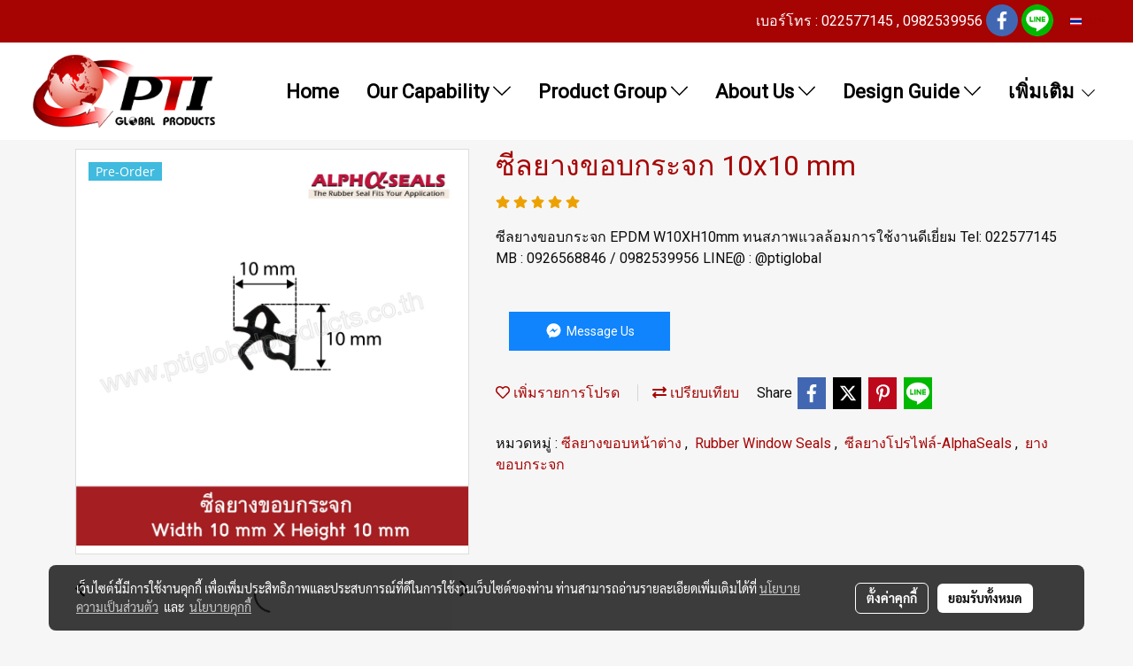

--- FILE ---
content_type: text/html; charset=UTF-8
request_url: https://www.ptiglobalproducts.co.th/product/38913-41287/%E0%B8%8B%E0%B8%B5%E0%B8%A5%E0%B8%A2%E0%B8%B2%E0%B8%87%E0%B8%82%E0%B8%AD%E0%B8%9A%E0%B8%81%E0%B8%A3%E0%B8%B0%E0%B8%88%E0%B8%81-10x10-mm
body_size: 52190
content:
<!doctype html>
<html lang="th-TH">
    <head>
        <meta http-equiv="X-UA-Compatible" content="IE=edge" />
        <meta http-equiv="Content-Type" content="text/html; charset=utf-8" />
        <meta name="description" content="ซีลยางขอบกระจก EPDM W10XH10mm  ทนสภาพแวลล้อมการใช้งานดีเยี่ยม Tel: 022577145 MB : 0926568846 / 0982539956 LINE@ : @ptiglobal" />
        <meta name="Keywords" content="" />
        <meta name="viewport" content="width=device-width, initial-scale=1, shrink-to-fit=no" />
                <meta name="apple-mobile-web-app-capable" content="yes">
        <!-- facebook -->
        <meta property="fb:app_id" content="492967200893464" />
                        <meta property="og:type" content="product" />
       
        <meta property="og:title" content="ซีลยางขอบกระจกEPDM 10x10 mm Tel: 022577145 / 0926568846 LINE@ : @ptiglobal" />
        <meta property="og:image" content="https://image.makewebcdn.com/makeweb/m_1200x600/5zffne4QM/RUBBERWINDOWSEALS/ซีลยางขอบกระจก_10x10_PTIG_12.jpg" />
        <meta property="og:description" content="ซีลยางขอบกระจก EPDM W10XH10mm  ทนสภาพแวลล้อมการใช้งานดีเยี่ยม Tel: 022577145 MB : 0926568846 / 0982539956 LINE@ : @ptiglobal" />
        <meta property="og:url" content="https://www.ptiglobalproducts.co.th/product/38913-41287/ซีลยางขอบกระจก-10x10-mm" />
        <meta property="og:site_name" content="ptiglobalproducts.co.th" />
        <!-- twitter -->
        <meta name="twitter:card" content="summary_large_image">
        <meta name="twitter:site" content="ptiglobalproducts.co.th">
        <meta name="twitter:title" content="ซีลยางขอบกระจกEPDM 10x10 mm Tel: 022577145 / 0926568846 LINE@ : @ptiglobal">
        <meta name="twitter:description" content="ซีลยางขอบกระจก EPDM W10XH10mm  ทนสภาพแวลล้อมการใช้งานดีเยี่ยม Tel: 022577145 MB : 0926568846 / 0982539956 LINE@ : @ptiglobal">
        <meta name="twitter:image" content="https://image.makewebcdn.com/makeweb/m_1200x600/5zffne4QM/RUBBERWINDOWSEALS/ซีลยางขอบกระจก_10x10_PTIG_12.jpg">
        <meta name="twitter:domain" content="https://www.ptiglobalproducts.co.th/product/38913-41287/ซีลยางขอบกระจก-10x10-mm">
        <!-- google -->
                <meta name="generator" content="MakeWebEasy" />
        <!-- Phone number-->
        <meta name="format-detection" content="telephone=no">
                                                <link rel="alternate" href="https://www.ptiglobalproducts.co.th/product/38913-41287/ซีลยางขอบกระจก-10x10-mm" hreflang="x-default" />
                                                            <link rel="alternate" href="https://www.ptiglobalproducts.co.th/en/product/38913-41287/window-rubber-seals-10x10-mm" hreflang="en-us" />
                    
        <link rel="canonical" href="https://www.ptiglobalproducts.co.th/product/38913-41287/ซีลยางขอบกระจก-10x10-mm" />
                    <link rel="shortlink" href="https://www.ptiglobalproducts.co.th/product/38913-41287/" />
        
                <link rel="apple-touch-icon" sizes="32x32" href="https://image.makewebcdn.com/makeweb/0/5zffne4QM/attach_file/favicon/favicon_20160418012152-0.ico?v=202508191712" />
        <link rel="shortcut icon" href="https://image.makewebcdn.com/makeweb/0/5zffne4QM/attach_file/favicon/favicon_20160418012152-0.ico?v=202508191712" type="image/x-icon" />
        <link rel="icon" href="https://image.makewebcdn.com/makeweb/0/5zffne4QM/attach_file/favicon/favicon_20160418012152-0.ico?v=202508191712" type="image/x-icon" />

        <!-- CSS Main -->
                <link rel="stylesheet" href="https://fonts.googleapis.com/css?family=Open+Sans:300,400,700|Nunito|Lora|Dancing+Script|Satisfy|Fjalla+One|Oswald|Montserrat|Supermarket|Sanchez|Roboto|Quicksand|Pacifico|Raleway|Kanit|Prompt|Trirong|Taviraj|Itim|Chonburi|Mitr|Athiti|Pridi|Maitree|Pattaya|Sriracha|Sarabun|Chakra+Petch|Mali|Bai+Jamjuree|Krub|K2D|Niramit|Charm|Srisakdi|Thasadith|Kodchasan|KoHo|Charmonman|Poppins|Fahkwang|Noto+Sans+Thai|IBM+Plex+Sans+Thai|Noto+Serif+Thai|Noto+Sans+Thai+Looped|IBM+Plex+Sans+Thai+Looped&subset=thai,latin" />
        <link rel="stylesheet" type="text/css" href="https://cloud.makewebstatic.com/makeweb/prod/css/font.min.css?v=202101271138" />
        <link rel="stylesheet" type="text/css" href="https://cloud.makewebstatic.com/makeweb/prod/css/bootstrap.min.css" />
        <link rel="stylesheet" type="text/css" href="https://cloud.makewebstatic.com/makeweb/prod/css/style_mwe.css?v=202508081425" />
        <link rel="stylesheet" type="text/css" href="https://cloud.makewebstatic.com/makeweb/prod/css/style_mwe2.css?v=202508081425" />
                <!-- CSS Page -->
        <link rel="stylesheet" type="text/css" href="https://cloud.makewebstatic.com/makeweb/prod/css/fullcalendar.min.css?v=0" /><link rel="stylesheet" type="text/css" href="https://cloud.makewebstatic.com/makeweb/prod/css/fullcalendar.print.min.css?v=0" media="print" /><link rel="stylesheet" type="text/css" href="https://cloud.makewebstatic.com/makeweb/prod/css/light/homebox_eventcalendar.min.css?v=0" /><link rel="stylesheet" type="text/css" href="https://cloud.makewebstatic.com/makeweb/prod/css/light/page_calendar.min.css?v=0" /><link rel="stylesheet" type="text/css" href="https://cloud.makewebstatic.com/makeweb/prod/css/light/page_faq.min.css?v=202012190947" /><link rel="stylesheet" type="text/css" href="https://cloud.makewebstatic.com/makeweb/prod/css/owl.carousel.min.css?v=202001111111" /><link rel="stylesheet" type="text/css" href="https://cloud.makewebstatic.com/makeweb/prod/css/owl.theme.default.min.css?v=202001111111" /><link rel="stylesheet" type="text/css" href="https://cloud.makewebstatic.com/makeweb/prod/css/perfect-scrollbar.min.css?v=0" /><link rel="stylesheet" type="text/css" href="https://cloud.makewebstatic.com/makeweb/prod/css/magnific-popup.min.css?v=202012190947" /><link rel="stylesheet" type="text/css" href="https://cloud.makewebstatic.com/makeweb/prod/css/circular-loading.css?v=0" /><link rel="stylesheet" type="text/css" href="https://cloud.makewebstatic.com/makeweb/prod/css/hamburgers.min.css?v=0" />        <!-- CSS Main -->
                <link rel="stylesheet" type="text/css" href="https://cloud.makewebstatic.com/makeweb/prod/css/all.min.css?v=202310021145" />
        <!-- byAir -->
        <!-- <link rel="stylesheet" type="text/css" href="https://cloud.makewebstatic.com/makeweb/prod/css/light/theme-system.min.css?v=202306151430" /> -->
        <link rel="stylesheet" type="text/css" href="https://cloud.makewebstatic.com/makeweb/prod/css/light/theme-system.css?v=20260130183856" />
        <link rel="stylesheet" type="text/css" href="https://cloud.makewebstatic.com/makeweb/prod/css/light/theme-system2.css?v=202306151430" />
        <link rel="stylesheet" type="text/css" href="/customer-css/style_5zffne4QM.min.css?v=1769170377" />
        
        <title>ซีลยางขอบกระจกEPDM 10x10 mm Tel: 022577145 / 0926568846 LINE@ : @ptiglobal</title>

        <!-- JS Main -->
                <script src="https://cdnjs.cloudflare.com/ajax/libs/jquery/3.6.0/jquery.min.js?v=202508191712" integrity="sha384-vtXRMe3mGCbOeY7l30aIg8H9p3GdeSe4IFlP6G8JMa7o7lXvnz3GFKzPxzJdPfGK" crossorigin="anonymous"></script>
        <script type="text/javascript" src="https://cloud.makewebstatic.com/makeweb/prod/js/imagesloaded.min.js?v=1"></script>
        <script type="text/javascript" src="https://cloud.makewebstatic.com/makeweb/prod/js/vue@2_6_11.js?v=202508191712"></script>
                <script type="text/javascript" src="https://www.instagram.com/embed.js" async="true"></script>
        <!-- JS Page -->
                <!-- Script Embed -->
        <!-- Google Tag Manager -->
<script>(function(w,d,s,l,i){w[l]=w[l]||[];w[l].push({'gtm.start':
new Date().getTime(),event:'gtm.js'});var f=d.getElementsByTagName(s)[0],
j=d.createElement(s),dl=l!='dataLayer'?'&l='+l:'';j.async=true;j.src=
'https://www.googletagmanager.com/gtm.js?id='+i+dl;f.parentNode.insertBefore(j,f);
})(window,document,'script','dataLayer','GTM-KSV63W4');</script>
<!-- End Google Tag Manager --><!-- Global site tag (gtag.js) - Google Analytics -->
<script async src="https://www.googletagmanager.com/gtag/js?id=UA-160042496-1"></script>
<script>
  window.dataLayer = window.dataLayer || [];
  function gtag(){dataLayer.push(arguments);}
  gtag('js', new Date());

  gtag('config', 'UA-160042496-1');
</script>
<!-- Facebook Pixel Code -->
<script>
!function(f,b,e,v,n,t,s)
{if(f.fbq)return;n=f.fbq=function(){n.callMethod?
n.callMethod.apply(n,arguments):n.queue.push(arguments)};
if(!f._fbq)f._fbq=n;n.push=n;n.loaded=!0;n.version='2.0';
n.queue=[];t=b.createElement(e);t.async=!0;
t.src=v;s=b.getElementsByTagName(e)[0];
s.parentNode.insertBefore(t,s)}(window, document,'script',
'https://connect.facebook.net/en_US/fbevents.js');
fbq('init', '258226979138212');
fbq('track', 'PageView');
</script>
<noscript><img height="1" width="1" style="display:none"
src="https://www.facebook.com/tr?id=258226979138212&ev=PageView&noscript=1"
/></noscript>
<!-- End Facebook Pixel Code --><!-- LINE Tag Base Code -->
<!-- Do Not Modify -->
<script>
(function(g,d,o){
  g._ltq=g._ltq||[];g._lt=g._lt||function(){g._ltq.push(arguments)};
  var h=location.protocol==='https:'?'https://d.line-scdn.net':'http://d.line-cdn.net';
  var s=d.createElement('script');s.async=1;
  s.src=o||h+'/n/line_tag/public/release/v1/lt.js';
  var t=d.getElementsByTagName('script')[0];t.parentNode.insertBefore(s,t);
    })(window, document);
_lt('init', {
  customerType: 'account',
  tagId: '529e41ae-414a-4617-9546-7033ca70fcfe'
});
_lt('send', 'pv', ['529e41ae-414a-4617-9546-7033ca70fcfe']);
</script>
<noscript>
  <img height="1" width="1" style="display:none"
       src="https://tr.line.me/tag.gif?c_t=lap&t_id=529e41ae-414a-4617-9546-7033ca70fcfe&e=pv&noscript=1" />
</noscript>
<!-- End LINE Tag Base Code -->

        <style>
            #divMWEAds .mweColor{
                color: #28bee3;
            }

            /* #divMWEAds .webFreeColor{
                color: #ffffff;
                background-color: #28bee3;
            }           */

            .webFreeColor { background-color: #28bee3; border-color: #24BEE2; color: #FFFFFF; border-radius: 20px;width: 148px; height: 36px; line-height: normal;}
            .webFreeColor:hover,
            .webFreeColor.active {
                background-color: #09A1E0; border-color: #1EA7C7; color: #FFFFFF;
}
        </style>
    </head>
    <body>
        <!-- Script Embed -->
        <!-- Google Tag Manager (noscript) -->
<noscript><iframe src="https://www.googletagmanager.com/ns.html?id=GTM-KSV63W4"
height="0" width="0" style="display:none;visibility:hidden"></iframe></noscript>
<!-- End Google Tag Manager (noscript) -->
        <!-- <script>
                    </script> -->
        <style type="text/css">
             /*Disable Text Selection with CSS when Enable copy protect*/
                body{
                    -webkit-touch-callout: none; /* iOS Safari */
                    -webkit-user-select: none;   /* Chrome 6.0+, Safari 3.1+, Edge & Opera 15+ */
                    -moz-user-select: none;      /* Firefox */
                    -ms-user-select: none;       /* IE 10+ and Edge */
                    user-select: none;           /* Non-prefixed version,
                                                currently supported by Chrome and Opera */
                }
                .coupon-label-codetocopy, #promotionCode, input{
                    -webkit-touch-callout: text !important;
                    -webkit-user-select: text !important;
                    -moz-user-select: text !important;
                    -ms-user-select: text !important;
                    user-select: text !important; 
                }
                        .pagination>li>a, .pagination>li>span {
                font-size: 14px;
                color: inherit;
            }
            .dropdown.areacontext.open{
                z-index: 1001 !important;
            }
            .table-responsive table {
                margin-bottom: 20px;
                white-space: nowrap;
            }
            @media only screen and (min-width: 1200px) {
                .table-responsive table {
                    white-space: normal;
                }
            }
            @media only screen and (min-width: 1200px) {
                .section-container > .slimScrollDiv {
                    display: none;
                }
            }
            a[data-mce-href] {
                font-size: inherit;
                font-family: inherit;
                /*color: inherit;*/
            }
            /* areacontext menu */
            .areacontext {
                border: 1px solid rgb(9,10,12);
            }
            .areacontext .btn-primary {
                background: #373e44!important;
                color: #FFF!important;
                border-color: #23292f!important;
                padding: 1px 5px;
                display: block;
            }
            .areacontext > div {
                font-family: Open Sans !important;
                font-size: 12px !important;
            }
            .areacontext ul.dropdown-menu {
                border-radius: 0px !important;
                background: #373E44 !important;
                margin-top: 0px !important;
                border: 1px solid rgb(9,10,12);
                padding: 0px !important;
                min-width: 100px !important;
                transform: translate3d(-1px, 20px, 0px) !important;
            }
            .areacontext ul.dropdown-menu > li > a {
                font-family: "Helvetica Neue",Helvetica,Tahoma !important;
                font-size: 12px !important;
                color: rgb(145, 159, 174) !important;
                padding: 3px 5px !important;
                display: block;
            }
            .areacontext ul.dropdown-menu > li > a:hover {
                background: #262D33 !important;
                color: #FFF !important;
                text-decoration: none;
            }
            /* addition */
            /* facebook like box */
            .fb-like.fb_iframe_widget > span > iframe{
                max-width:none!important
            }
            /* img in table */
            table img {
                max-width:initial!important;
            }
            /* iframe */
            iframe {
                max-width:100%;
            }
            /* pagination */
            .pagination>li>a,.pagination>li>span{
                font-size:14px;color:inherit
            }
            /* table */
            .table-responsive table {
                margin-bottom:20px;
                white-space:nowrap;
            }
            @media only screen and (min-width: 1200px){
                .table-responsive table{
                    white-space:normal
                }
            }
            /* img width and rendering */
            div#section-content img:not(.fill),
            div#section-footer img:not(.fill) {
                overflow:hidden;
                opacity:0;
                -webkit-transition:opacity .3s ease-in-out,-webkit-transform .3s ease-in-out;
                transition:opacity .3s ease-in-out,transform .3s ease-in-out;
                max-width:100%;
            }
            @media (max-width: 768px) {
                body {
                    max-width: 100vw;
                }
            }
            /* force show img */
            .map_outter img {
                opacity: 1 !important;
            }
            /* link in tinymce */
            a[data-mce-href] {
                font-size: inherit;
                font-family: inherit;
            }
            /* top layout */
            nav > #top-area > .container-fluid {
                padding-left: 8px;
                padding-right: 8px;
            }
            nav > #top-area > .row {
                margin: 0;
            }
            nav > #top-area > .row > .col {
                padding: 0;
            }
            .navbar-link {
                display: inline-block;
                padding: 8px;
                border: none;
                margin: 8px 0px;
                vertical-align: middle;
                line-height: 1;
            }
            /*.navbar-fa {
                width: 24px !important;
                height: 24px !important;
            }*/
            .navbar-toggler-icon {
                margin: 0;
                padding: 0;
            }
            .dropdown > .dropdown-toggle > svg {
                transition: all 300ms ease;
                -webkit-transition: all 300ms ease;
                -o-transition: all 300ms ease;
                -ms-transition: all 300ms ease;
            }
            .dropdown.show > .dropdown-toggle > svg {
                transform: rotate(180deg);
                -webkit-transform: rotate(180deg);
                -moz-transform: rotate(180deg);
                -o-transform: rotate(180deg);
            }
            .dropdown-menu > li > .dropdown-toggle > svg {
                transition: all 300ms ease;
                -webkit-transition: all 300ms ease;
                -o-transition: all 300ms ease;
                -ms-transition: all 300ms ease;
            }
            .dropdown-menu > li.show > .dropdown-toggle > svg {
                transform: rotate(90deg);
                -webkit-transform: rotate(90deg);
                -moz-transform: rotate(90deg);
                -o-transform: rotate(90deg);
            }
            /* cart widget */
            nav span.fa-layers.fa-fw > i.navbar-fa + span.fa-layers-counter {
                display: none;
            }
            nav span.fa-layers.fa-fw > svg.navbar-fa + span.fa-layers-counter {
                -webkit-transform: scale(0.75) !important;
                transform: scale(0.75) !important;
                top: -75%;
                right: auto;
                left: 50%;
                -webkit-transform-origin: top center;
                transform-origin: top center;
                display: inline-block;
            }
            /* list style */
            ul {
                margin-bottom: 0 !important;
            }
            li {
                /* list-style: none;*/
            }
            /* hide caret */
            .dropdown-toggle::after{
                display:none!important;
            }
            /* social widget */
            .social-widget {
                display: inline-block;
            }
            .social-widget a {
                font-size: 30px;
                width: 30px;
                height: 30px;
                min-width: 30px;
                min-height: 30px;
            }
            @media (min-width: 401px) {
                .social-widget a {
                    font-size: 36px;
                    width: 36px;
                    height: 36px;
                    min-width: 36px;
                    min-height: 36px;
                }
            }
            .social-widget a svg.fa-twitter {
                margin-right: -1px !important;
            }
            .social-widget a svg.fa-instagram {
                margin-right: 2px !important;
            }
            .social-widget a svg.fa-google-plus-g {
                margin-right: -6px !important;
            }
            .social-widget a svg.fa-youtube {
                margin-right: -3px !important;
            }
            /* vertical align text widget */
            .navbar-text {
                line-height: 150%;
                vertical-align: middle;
                min-height: 50px;
            }
            @media (min-width: 401px) {
                .navbar-text {
                    min-height: 56px;
                }
            }
        </style>

                <!--// ! ------------arrow scroll to top -->
                            <a href="javascript:void(0);" id="toTop" class="back-to-top   " style="display: none; width: 45px !important; height: 45px !important; z-index: 55;">
                <span class="fa-stack" style="font-size: 22px;">
                    <i class="fas fa-circle fa-stack-2x" style="color: #2b2a2a;"></i>
                    <i class="fas fa-arrow-up fa-stack-1x fa-inverse" style="color: #ffffff;"></i>
                </span>
            </a>
               
        <!-- //! facebook messager -->
                <div class="section-container">
            <!-- BoxLoading -->
            <div class="boxLoading" id="boxLoading">
                <div class="loader">
                    <svg class="circular" viewBox="25 25 50 50">
                    <circle class="path" cx="50" cy="50" r="20" fill="none" stroke-width="3" stroke-miterlimit="10"></circle>
                    </svg>
                </div>
            </div>

            <div class="modal fade" tabindex="-1" role="dialog" aria-labelledby="myModalLabel" aria-hidden="true" id="modal_standard"></div>
<div class="modal fade" tabindex="-1" role="dialog" aria-labelledby="myModalLabel" aria-hidden="true" id="modal_popup"></div>
<div class="modal fade" tabindex="-1" role="dialog" aria-labelledby="myModalLabel" aria-hidden="true" id="modal_coupon"></div>

<script type="text/javascript">

    function showModalBS(isClose, path, size) {
        if (size == 'small') {
            var siz = 'sm';
        } else if (size == 'medium') {
            var siz = 'md';
        } else if (size == 'large') {
            var siz = 'lg';
        } else if (size == 'full') {
            var siz = 'full';
        } else if (size == 'cartlogin') {
            var siz = 'modalCartLogin';
        } else if (size === 'addToCartGroupProduct') {
            var siz = 'groupProduct modal-dialog-centered'
        } else if (size === 'addToCart') {
            var siz = 'addToCart modal-dialog-centered'
        } else if (size === 'medium-center') {
            var siz = 'md modal-dialog-centered'
        } else {
            var siz = 'md';
        }

        if (isClose == 1) {
            var backdrop = true;
        } else if (isClose == 0) {
            var backdrop = 'static';
        } else {
            var backdrop = true;
        }
        jQuery('#modal_standard').html('<div class="modal-dialog modal-' + siz + '"><div class="modal-content"><div class="modal-loading text-center"><i class="fas fa-circle-notch fa-spin fa-3x"></i></div></div></div>');
        jQuery('#modal_standard').modal({
            backdrop: backdrop,
            // remote: path,
            show: true,
            keyboard: true
        });
        jQuery('#modal_standard').find('.modal-content').load(path, function (responseText, textStatus, XMLHttpRequest) {
        });
    }

    function showModalPopup(isClose, path) {
        if (isClose == 1) {
            var backdrop = true;
        } else if (isClose == 0) {
            var backdrop = 'static';
        } else {
            var backdrop = true;
        }
        jQuery('#modal_popup').html('<div class="modal-dialog modal-lg"><div class="modal-content"><div class="modal-loading text-center"><i class="fas fa-circle-notch fa-spin fa-3x"></i></div></div></div>');
        jQuery('#modal_popup').modal({
            backdrop: backdrop,
            // remote: path,
            show: true,
            keyboard: true
        });
        jQuery('#modal_popup').find('.modal-content').load(path, function (responseText, textStatus, XMLHttpRequest) {
        });
    }

    function showModalCouponBS(path) {
        jQuery('#modal_coupon').html('<div class="modal-dialog modal-coupon modal-dialog-centered"><div class="modal-content"><div class="modal-loading text-center"><i class="fas fa-circle-notch fa-spin fa-3x"></i></div></div></div>');
        jQuery('#modal_coupon').modal({
            backdrop: true,
            // remote: path,
            show: true,
            keyboard: true
        });
        jQuery('#modal_coupon').find('.modal-content').load(path, function (responseText, textStatus, XMLHttpRequest) {
        });
    }

</script>                        <div class="disabled-filter"></div>
            <div class="section-body ">
                <div id="section-header" class="sps sps--abv">
                    
<style type="text/css">
    @media  only screen and (min-width: 1025px){
        .headerMobile {
            display: none !important;
        }
        .navbar-toggler {
            display: none !important;
        }
        .navbar-expand-xl .navbar-collapse {
            display: flex !important;
            flex-basis: auto;
        }
        .navbar-expand-xl .navbar-nav {
            flex-direction: row;
        }
        .navbar-expand-xl .navbar-nav .nav-link {
            padding-right: 0.5rem;
            padding-left: 0.5rem;
        }
        /* sticky */
        .headerDesktop nav #top-sticky {
            transition: transform 450ms;
            -webkit-transition: transform 450ms;
            -moz-transition: transform 450ms;
            -o-transition: transform 450ms;
        }
        .sps--abv .headerDesktop nav #top-sticky {
            position: relative;
            transform: translate3d(0, 0, 0);
            -webkit-transform: translate3d(0, 0, 0);
            -moz-transform: translate3d(0, 0, 0);
            -ms-transform: translate3d(0, 0, 0);
        }
        .sps--abv .headerDesktop nav #top-mb {
            margin-bottom: 0;
        }
                .sps--abv .headerDesktop nav #top-sticky #cart{
            display: none !important;
        }
                .sps--blw .headerDesktop nav #top-sticky {
            position: fixed;
            top: -56px;
            left: 0;
            right: 0;
            z-index: 1000;
            box-shadow: 0 2px 5px 0 rgba(0,0,0,0.16), 0 2px 10px 0 rgba(0,0,0,0.12);
            -webkit-box-shadow: 0 2px 5px 0 rgba(0,0,0,0.16), 0 2px 10px 0 rgba(0,0,0,0.12);
            -moz-box-shadow: 0 2px 5px 0 rgba(0,0,0,0.16),0 2px 10px 0 rgba(0,0,0,0.12);
            transform: translate3d(0, 56px, 0);
            -webkit-transform: translate3d(0, 56px, 0);
            -moz-transform: translate3d(0, 56px, 0);
            -ms-transform: translate3d(0, 56px, 0);
        }
        .sps--blw .headerDesktop nav #top-mb {
            padding-bottom: 56px;
                    }
        
        .sps--blw .headerDesktop nav #top-sticky #cart{
            display: inline-flex !important
        }

    }
    @media (max-width: 1024px){
        .headerDesktop {
            display: none !important;
        }
        /* sticky */
        .sps--abv .headerMobile nav #top-sticky {
                            position: static;
                    }
        .sps--abv .headerMobile nav #top-mb {
            margin-bottom: 0;
        }
        .sps--blw .headerMobile nav #top-sticky {
            position: fixed;
            top: 0;
            left: 0;
            right: 0;
            z-index: 1000;
            box-shadow: 0 2px 5px 0 rgba(0,0,0,0.16), 0 2px 10px 0 rgba(0,0,0,0.12);
            -webkit-box-shadow: 0 2px 5px 0 rgba(0,0,0,0.16), 0 2px 10px 0 rgba(0,0,0,0.12);
            -moz-box-shadow: 0 2px 5px 0 rgba(0,0,0,0.16),0 2px 10px 0 rgba(0,0,0,0.12);
        }
        .sps--blw .headerMobile nav #top-mb {
            margin-bottom: 56px;
        }
                    .icoMember ,#iconsMember{
                display: none;
            }
                ul.navbar-topmenu.navbar-nav .arrowCollapse{
            transition: transform .3s ease 0s;
        }
         ul.navbar-topmenu.navbar-nav .arrowCollapse > svg{
            transition: transform .3s ease 0s;
        }
    }
    .sb {
        visibility: visible;
        /*position: absolute;
        top: 0;
        left: 0;
        right: 0;
        bottom: 0;

        opacity: 1;
        z-index: 999;
        padding: 0 16px;
        /*margin: 0 16px;*/
    }
    .sb > input {
        /*width: calc(100% - 39px);
        border-top: 0;
        border-left: 0;
        border-right: 0;
        border-bottom: 2px solid #FFF;
        background: #333 !important;
        padding: 6px;
        color: #FFF;
        vertical-align: middle;*/
    }
    .sb > input::placeholder {
        color: #333;
    }
    .sb > input:focus {
        outline: none;
    }
    .aCloseSearchIcon {
        height: 36px;
        padding: 6px 12px;
    }
    #top-sticky > div {
        position: relative;
    }
    div.headerMobile{
        position: relative;
        z-index: 56;
    }
        #divMWEAds {
        bottom: unset;
        width: 100vw !important;
        background: #fff;
        color: #000;
    }
    #divMWEAds:hover {
        background: #fff;
    }
    #topZone {
        padding-top: 0px;
    }
    .marginBot {
        margin-bottom: 0px;
    }

    .headerMobile #divMWEAds {
        font-family: 'DB Heavent' !important; 
        font-size:21px;
        z-index:999999;
    }
    .headerMobile #divMWEAds a {
        font-size: 20px; 
        font-family: 'DB Heavent' !important;
        font-weight: bold;
    }
    @media only screen and (max-width: 400px) {
        .headerMobile #divMWEAds {
            font-size:16px;
        }
        #divMWEAds img {
            max-height: 25px;
            max-width: 25px;
        }
        .headerMobile #divMWEAds a {
            font-size: 16px;
        }
    }
</style>
<div class="headerDesktop">
            <style type="text/css">
    @media (min-width: 1025px) {
        .navbar-brand {
            font-size: 24px !important;
            border: none !important;
            padding: 0;
            margin: auto;
        }
        .navbar-text{
            min-height: 24px;
        }
        .text-truncate{
            width: 100%;
        }
        .text-truncate p{
            margin-bottom: 0;
            line-height: 24px;
        }
        #logotop{
            margin: 5px 0;
            min-height: 50px;
        }
        #menutop{
            margin: 10px 10px 10px 0  !important;
        }
        .topwidget-menu{
            margin: 0 !important;
        }
        .cart-nav{
            margin-top: 0 !important;
        }
                    .sps--blw #top-sticky #logotop{
                display: none !important;
            }
                .sps--blw #top-sticky #logotop .img-logo {
            width: auto;
            max-height: 50px;
        }
        #top-sticky #cart2{
            display: none !important;
        }
        .sps--blw #top-sticky #cart2{
            display: inline-flex !important;
        }
    }
</style>
<nav id="topZone" class="navbar-expand-xl">
            <div id="top-bar">
            <div id="top-mb">
                <div class="container-fluid">
                    <div class="row align-items-center justify-content-end">
                        
                                                    <div class="col-lg-auto">
                                                                    <div id="toptext" class="hoverOverlay d-inline-flex align-middle my-1">
                                        <div class="navbar-text text-truncate text-right py-1">
                                            <span style="color: rgb(255, 255, 255); font-family: Roboto; font-size: 16px;" data-mce-style="color: #ffffff; font-family: Roboto; font-size: 16px;">เบอร์โทร : 022577145 , 0982539956</span>                                        </div>
                                    </div>
                                                                                                                                                                    <div id="socialnetwork" class="hoverOverlay d-inline-flex align-middle my-1">
                                        <div class="d-inline">
<style>
    .empty {
        padding-top: 15px;
        padding-right: 22px;
        padding-bottom: 12px;
        padding-left: 29px;
    }
    .wechatSocial{
        cursor: pointer;
    }
    .pointer-none {
        pointer-events: none;
    }
</style>
<div class="social-widget">
                <a class="faco-top fa-layers fa-fw facebookSocial" target="_blank" href="https://www.facebook.com/PTI-Global-Products-COLTD-1423575944562719/ " style="">
            <i class="fas fa-circle colorFacebookBG pointer-none"></i>
            <i class="fa-inverse fab fa-facebook-f colorFacebook pointer-none" data-fa-transform="shrink-7"></i>
        </a>
                                    <a class="faco-top fa-layers fa-fw LineSocial" target="_blank" href="http://line.me/ti/p/@ptiglobal " style="">
            <i class="fas fa-circle colorLineBG pointer-none"></i>
            <i class="fa-inverse fab fa-line colorLine pointer-none" data-fa-transform="grow-1.8" data-fa-mask="fas fa-circle"></i>
        </a>
    
    
    </div>
<script type="text/javascript">

    jQuery(".wechatSocial").click(function () {
        window.parent.showModalBS(1, '/include/social/dialogSettingSocialcontroller.php?menu=wechatqrcode', 'medium', 1);
    });
    
</script></div>
                                    </div>
                                                                                                                                    <div id="languagetab" class="hoverOverlay d-inline-flex align-middle my-1">
                                        <style type="text/css">
    .headerDesktop .topwidget-lang .dropdown-menu.dropdown-menu-right.show{
        padding: 0;
        border-radius: .25rem;
        transform: translate3d(0px, 40px, 0px) !important;
    }
    .headerDesktop .topwidget-lang ul, .topwidget-lang li {
        min-width: 1px;
        border-radius: 0;
    }
    .headerMobile .topwidget-lang {
    }
    .headerMobile .topwidget-lang ul, .topwidget-lang li {
        min-width: 1px;
        width: 100%;
        border-radius: 0;
    }
    .headerDesktop .topwidget-lang #chooseLanguage{
        line-height: 24px;
    }
    .flag-icon{
        box-shadow : 0px 0px 2px 0px rgb(0 0 0 / 25%);
    }
</style>
<div class="topwidget-lang">
    <ul class="navbar-nav">
        <li class="nav-item dropdown">
                                                <a data-toggle="dropdown" class="dropdown-toggle aLanguage nav-link" id="chooseLanguage" href="javascript:void(0)">
                        <i class="flag-icon flag-icon-th"></i>
                        TH <i class="fal fa-chevron-down" id="arrowLanguage"></i>                    </a>
                                                                                    <ul class="dropdown-menu dropdown-menu-right dropdown-chooselang">
                                                                                                                    <li>
                                <a class="dropdown-item nav-link" href="/en/product/38913-41287/window-rubber-seals-10x10-mm">
                                    <i class="flag-icon flag-icon-us"></i>&nbsp;&nbsp;EN                                    <input type="hidden" class="languageCodeSetting" value="1926"/>
                                </a>
                            </li>
                                                            </ul>
                    </li>
    </ul>
</div>                                    </div>
                                                            </div>
                                            </div>
                </div>
            </div>
        </div>
    
            <div id="top-area">
            <div id="top-sticky">
                <div class="container-fluid">
                                        <div class="row no-gutters ">
                                                    <div class="col col-lg d-lg-inline-flex">
                                <div id="logotop" class="hoverOverlay d-inline-flex align-middle">
                                    <span class="navbar-brand">
                                        <a href="/" style="text-decoration: none;">
                                                <style> 
        @media (min-width: 1025px){ 
            .img-logo { 
                                                                                    } 
        } 
    </style>
    <img src="https://image.makewebcdn.com/makeweb/m_1920x0/5zffne4QM/Home/PTI_logo.png?v=202405291424" alt="logo" title="logo" class="d-inline-block img-logo"/>
                                        </a>
                                    </span>
                                </div>
                            </div>
                                                                            <div class="col-12 col-lg-auto d-lg-inline-flex align-items-center">
                                                                    <div id="menutop" class="hoverOverlay d-inline-flex">
                                        <div class="collapse navbar-collapse">
                                            <style type="text/css">
    .topwidget-menu .navbar-nav .dropdown-menu {
        padding: 0;
        margin: 0;
    }
    .topwidget-menu .navbar-nav .dropdown-menu.hidden {
        visibility: hidden;
    }
    /*PC hack to hover*/
    @media (min-width: 1025px) {
        ul.navbar-topmenu.navbar-nav > li.nav-item:hover > .dropdown-menu{
            display:block !important;
        }
        ul.navbar-topmenu.navbar-nav > li.nav-item > ul.dropdown-menu li:hover > .dropdown-menu{
            display:block !important;
        }
        ul.navbar-topmenu.navbar-nav ul{
            box-shadow: 0 6px 12px rgba(0,0,0,0.175);
        }
        .topwidget-menu {
            margin: 10px;
        }
        ul.dropdown-menu.dropdown-menu-right{
            left: unset;
            right:0;
        }
        .dropdownfix-menu-right {
            right:100% !important;
            left:auto !important;
        }
        .public-topmenu .dropdown-menu-right .fa-chevron-right {
            transform: rotate(180deg);
            left: 0;
            position: absolute;
            top: 12px;
        }
        .public-topmenu .dropdown-menu-right .fa-chevron-down{
            transform: rotate(90deg);
            left: 0;
            position: absolute;
            top: 12px;
        }
        .more.hidden{
            display:none;
        }
        .public-topmenu .dropdown-menu:not(.dropdown-menu-right) .fa-chevron-down{
            transform: rotate(-90deg);
        }
        ul.navbar-topmenu.navbar-nav > li.nav-item ul{
            position: absolute;
        }
        .public-topmenu .topmenuLg{
            border-right:none !important;
        }
    }
    /* tablet*/
    @media only screen and (min-width: 768px) and (max-width: 1112px) {
        ul.navbar-topmenu.navbar-nav ul{
            box-shadow: 0 6px 12px rgba(0,0,0,0.175);
        }
    }
    /*mobile tablet*/
    @media  only screen and (max-width: 1024px) {
        
        ul.navbar-topmenu .abl1 .arrowCollapse,
        ul.navbar-topmenu .abl2 .arrowCollapse{
            position: absolute;
            right: 20px !important;
            top: 25%;
            text-align: center;
            height: 16px;
        }
        ul.navbar-topmenu.navbar-nav a{
            text-align: left !important;
            white-space: normal;
        }
        ul.navbar-topmenu.navbar-nav .fa-chevron-down{
                        transition: all .3s ease 0s;
            -ms-transition: all .3s ease 0s;
            -webkit-transition: all .3s ease 0s;
            -moz-transition: all .3s ease 0s;
        }
        ul.navbar-topmenu.navbar-nav .fa-chevron-right{
                         transform: rotate(90deg);
            transition: all .3s ease 0s;
            -ms-transition: all .3s ease 0s;
            -webkit-transition: all .3s ease 0s;
            -moz-transition: all .3s ease 0s;
           /* width: 15px;
            height: 15px; */
        }
        
        ul.navbar-topmenu.navbar-nav span.arrowCollapse > .fa-chevron-right{
            right: 12px;
            top: 27%;
        }

        ul.navbar-topmenu.navbar-nav a{
            word-wrap: break-word;
        }
        ul.navbar-topmenu.navbar-nav .more{
            display:none !important;
        }
        .public-topmenu .dropdown.show > a > .arrowCollapse{
            transform: rotate(180deg);
            -ms-transform: rotate(180deg);
            -webkit-transform: rotate(180deg);
            -moz-transform: rotate(180deg);
        }
        .public-topmenu ul.dropdown-menu.show > li.show:not(.dropdown) > a > svg.fa-chevron-right{
            transform: rotate(270deg);
            -ms-transform: rotate(270deg);
            -webkit-transform: rotate(270deg);
            -moz-transform: rotate(270deg);
        }
        .public-topmenu li.show:not(.dropdown) > a > .arrowCollapse > svg{
            transform: rotate(270deg);
            -ms-transform: rotate(270deg);
            -webkit-transform: rotate(270deg);
            -moz-transform: rotate(270deg);
        }
        ul.navbar-topmenu.navbar-nav > li > ul > li > a {
            padding-left: 30px !important;
        }
        ul.navbar-topmenu.navbar-nav ul ul a {
            padding-left: 45px !important;
        }
    }
</style>
<div class="topwidget-menu">
    <ul class="navbar-nav navbar-topmenu public-topmenu">
                                    <li class="nav-item ">
                    <a class="nav-link abl1"  data-onhome="home" href="/" target="_self">
                        Home                    </a>
                </li>
                                                <li class="nav-item dropdown ">
                    <a class="nav-link abl1"   href="/ourcapability-รับผลิตยางเอ๊กซ์ทรูชั่น" target="_self" style="position: relative;">
                        Our Capability                                                    <span class="arrowCollapse">
                                <i class="fal fa-chevron-down"></i>
                            </span>
                                            </a>
                    <ul class="dropdown-menu">
                                                                                    <li>
                                    <a class="nav-link dropdown-item abl2"   href="/รับผลิตซีลยางและพลาสติกเอ๊กซ์ทรูชั่น" target="_self">
                                        บริการผลิตซีลยางและพลาสติกเอ๊กซ์ทรูชั่น                                    </a>
                                </li>
                                                                                                                <li>
                                    <a class="nav-link dropdown-item abl2"   href="/รับออกแบบทำแม่พิมพ์ยาง-พลาสติก-tooling" target="_self">
                                        รับออกแบบและผลิตTooling                                    </a>
                                </li>
                                                                                                                <li>
                                    <a class="nav-link dropdown-item abl2"    href="/วัตถุดิบยางและพลาสติก" target="_self" style="position: relative;">
                                        วัตถุดิบ                                                                                    <span class="arrowCollapse">
                                                <i class="fal fa-chevron-right fa-xs fa-fw"></i>
                                            </span>
                                                                            </a>
                                    <ul class="dropdown-menu">
                                                                                                                                    <li>
                                                    <a class="nav-link dropdown-item abl2"    href="/pvc" target="_self">
                                                        PVC                                                    </a>
                                                </li>
                                                                                                                                                                                <li>
                                                    <a class="nav-link dropdown-item abl2"    href="/pe" target="_self">
                                                        PE                                                    </a>
                                                </li>
                                                                                                                                                                                <li>
                                                    <a class="nav-link dropdown-item abl2"    href="/pp" target="_self">
                                                        PP                                                    </a>
                                                </li>
                                                                                                                                                                                <li>
                                                    <a class="nav-link dropdown-item abl2"    href="/tpe" target="_self">
                                                        TPE                                                    </a>
                                                </li>
                                                                                                                                                                                <li>
                                                    <a class="nav-link dropdown-item abl2"    href="/tpv" target="_self">
                                                        TPV                                                    </a>
                                                </li>
                                                                                                                        </ul>
                                </li>
                                                                                                                <li>
                                    <a class="nav-link dropdown-item abl2"   href="/บริการรับต่อมุมยางโปรไฟล์" target="_self">
                                        บริการต่อเข้ามุม                                    </a>
                                </li>
                                                                                                                <li>
                                    <a class="nav-link dropdown-item abl2"   href="/รับติดเทปกาว-ซีลยางโปรไฟล์" target="_self">
                                        บริการติดเทปกาว                                    </a>
                                </li>
                                                                                                                <li>
                                    <a class="nav-link dropdown-item abl2"   href="/บริการตัดตามความยาว-ซีลยางโปรไฟล์" target="_self">
                                        บริการตัดตามขนาด                                    </a>
                                </li>
                                                                                                                <li>
                                    <a class="nav-link dropdown-item abl2"   href="/ยางกระดูกงู-ยางเสริมเหล็ก" target="_self">
                                        ผลิตซีลยางเสริมเหล็กหรือซีลยางกระดูกงู                                    </a>
                                </li>
                                                                                                                <li>
                                    <a class="nav-link dropdown-item abl2"   href="/printing-พิมพ์อักษรบนชิ้นงาน" target="_self">
                                        บริการพิมพ์ตัวอักษรลงบนชิ้นงาน                                    </a>
                                </li>
                                                                                                                <li>
                                    <a class="nav-link dropdown-item abl2"    href="/คุณสมบัติผลิตภัณฑ์ยาง" target="_self" style="position: relative;">
                                        คอมปาวด์                                                                                    <span class="arrowCollapse">
                                                <i class="fal fa-chevron-right fa-xs fa-fw"></i>
                                            </span>
                                                                            </a>
                                    <ul class="dropdown-menu">
                                                                                                                                    <li>
                                                    <a class="nav-link dropdown-item abl2"    href="/รับผลิตซีลยางฟู้ดเกรด-fda" target="_self">
                                                        ผลิตภัณฑ์ยางฟู้ดเกรด FDA                                                    </a>
                                                </li>
                                                                                                                                                                                <li>
                                                    <a class="nav-link dropdown-item abl2"    href="/ยางsilicone-free" target="_self">
                                                        ยางSilicone-Free                                                    </a>
                                                </li>
                                                                                                                        </ul>
                                </li>
                                                                        </ul>
                </li>
                                                <li class="nav-item dropdown ">
                    <a class="nav-link abl1"   href="/ผลิตภัณฑ์ซีลยางและพลาสติกเอ๊กซ์ทรูชั่น" target="_self" style="position: relative;">
                        Product Group                                                    <span class="arrowCollapse">
                                <i class="fal fa-chevron-down"></i>
                            </span>
                                            </a>
                    <ul class="dropdown-menu">
                                                                                    <li>
                                    <a class="nav-link dropdown-item abl2"    href="/รับผลิตซีลยางเอ๊กซ์ทรูชั่น-ซีลยางโปรไฟล์" target="_self" style="position: relative;">
                                        ซีลยางเอ๊กซ์ทรูชั่น                                                                                    <span class="arrowCollapse">
                                                <i class="fal fa-chevron-right fa-xs fa-fw"></i>
                                            </span>
                                                                            </a>
                                    <ul class="dropdown-menu">
                                                                                                                                    <li>
                                                    <a class="nav-link dropdown-item abl2"    href="/ซีลยาง-d-profiles" target="_self">
                                                        ซีลยาง D-Profiles                                                    </a>
                                                </li>
                                                                                                                                                                                <li>
                                                    <a class="nav-link dropdown-item abl2"    href="/ซีลยางซิลิโคนd-profiles" target="_self">
                                                        ซีลยาง D-Hollow Section                                                    </a>
                                                </li>
                                                                                                                                                                                <li>
                                                    <a class="nav-link dropdown-item abl2"    href="/ซีลยาง-p-profiles" target="_self">
                                                        ซีลยาง P-Profiles                                                    </a>
                                                </li>
                                                                                                                                                                                <li>
                                                    <a class="nav-link dropdown-item abl2"    href="/ซีลยาง-p-solid-section" target="_self">
                                                        ซีลยาง P(Solid) Section                                                    </a>
                                                </li>
                                                                                                                                                                                <li>
                                                    <a class="nav-link dropdown-item abl2"    href="/ซีลยาง-e-profiles" target="_self">
                                                        ซีลยาง e-Profiles                                                    </a>
                                                </li>
                                                                                                                                                                                <li>
                                                    <a class="nav-link dropdown-item abl2"    href="/ซีลยาง-h-profiles" target="_self">
                                                        ซีลยาง H-Profiles                                                    </a>
                                                </li>
                                                                                                                                                                                <li>
                                                    <a class="nav-link dropdown-item abl2"    href="/ซีลยาง-j-profiles" target="_self">
                                                        ซีลยาง J-Profiles                                                    </a>
                                                </li>
                                                                                                                                                                                <li>
                                                    <a class="nav-link dropdown-item abl2"    href="/ซีลยาง-l-profiles" target="_self">
                                                        ซีลยาง L-Profiles                                                    </a>
                                                </li>
                                                                                                                                                                                <li>
                                                    <a class="nav-link dropdown-item abl2"    href="/ซีลยาง-keyhole-section" target="_self">
                                                        ซีลยาง Keyhole-Section                                                    </a>
                                                </li>
                                                                                                                                                                                <li>
                                                    <a class="nav-link dropdown-item abl2"    href="/ซีลยาง-mushroom-section" target="_self">
                                                        ซีลยาง Mushroom Section                                                    </a>
                                                </li>
                                                                                                                                                                                <li>
                                                    <a class="nav-link dropdown-item abl2"    href="/ซีลยาง-omega-section" target="_self">
                                                        ซีลยาง Omega Section                                                    </a>
                                                </li>
                                                                                                                                                                                <li>
                                                    <a class="nav-link dropdown-item abl2"    href="/ซีลยาง-trapeze-section" target="_self">
                                                        ซีลยาง Trapeze Section                                                    </a>
                                                </li>
                                                                                                                                                                                <li>
                                                    <a class="nav-link dropdown-item abl2"    href="/ซีลยางกลมตัน-round-cord" target="_self">
                                                        ซีลยาง Round Cord                                                    </a>
                                                </li>
                                                                                                                                                                                <li>
                                                    <a class="nav-link dropdown-item abl2"    href="/ซีลยางสี่เหลี่ยม-strips" target="_self">
                                                        ซีลยาง Square Cord                                                    </a>
                                                </li>
                                                                                                                                                                                <li>
                                                    <a class="nav-link dropdown-item abl2"    href="/ซีลยาง-square-tube" target="_self">
                                                        ซีลยาง Square Tube                                                    </a>
                                                </li>
                                                                                                                                                                                <li>
                                                    <a class="nav-link dropdown-item abl2"    href="/ซีลยางu-profiles-ซีลยางกันบาด" target="_self" style="position: relative;">
                                                        ซีลยาง U-Channels                                                                                                                    <span class="arrowCollapse">
                                                                <i class="fal fa-chevron-right fa-xs fa-fw"></i>
                                                            </span>
                                                                                                            </a>
                                                    <ul class="dropdown-menu">
                                                                                                                    <li>
                                                                <a class="nav-link dropdown-item abl2"    href="/epdm-rubber-u-channels-u08" target="_self">
                                                                    EPDM RUBBER U-Channels (U08)                                                                </a>
                                                            </li>
                                                                                                            </ul>
                                                </li>
                                                                                                                        </ul>
                                </li>
                                                                                                                <li>
                                    <a class="nav-link dropdown-item abl2"    href="/ยางซิลิโคนเอ๊กซ์ทรูชั่น" target="_self" style="position: relative;">
                                        ซีลยางซิลิโคนเอ๊กซ์ทรูชั่น                                                                                    <span class="arrowCollapse">
                                                <i class="fal fa-chevron-right fa-xs fa-fw"></i>
                                            </span>
                                                                            </a>
                                    <ul class="dropdown-menu">
                                                                                                                                    <li>
                                                    <a class="nav-link dropdown-item abl2"    href="/ซีลยางซิลิโคน-d-section" target="_self">
                                                        ซีลยางซิลิโคน D-Section                                                    </a>
                                                </li>
                                                                                                                                                                                <li>
                                                    <a class="nav-link dropdown-item abl2"    href="/ซีลยางซิลิโคน-d-hollow-section" target="_self">
                                                        ซีลยางซิลิโคน D-Hollow Section                                                    </a>
                                                </li>
                                                                                                                                                                                <li>
                                                    <a class="nav-link dropdown-item abl2"    href="/ซีลยางซิลิโคน-p-section" target="_self">
                                                        ซีลยางซิลิโคน P-Section                                                    </a>
                                                </li>
                                                                                                                                                                                <li>
                                                    <a class="nav-link dropdown-item abl2"    href="/ซีลยางซิลิโคน-p-solid-section" target="_self">
                                                        ซีลยางซิลิโคน P(Solid)-Section                                                    </a>
                                                </li>
                                                                                                                                                                                <li>
                                                    <a class="nav-link dropdown-item abl2"    href="/ซีลยางซิลิโคน-e-section" target="_self">
                                                        ซีลยางซิลิโคน e-Section                                                    </a>
                                                </li>
                                                                                                                                                                                <li>
                                                    <a class="nav-link dropdown-item abl2"    href="/ซีลยางซิลิโคน-h-section" target="_self">
                                                        ซีลยางซิลิโคน H-Section                                                    </a>
                                                </li>
                                                                                                                                                                                <li>
                                                    <a class="nav-link dropdown-item abl2"    href="/ซีลยางซิลิโคน-j-section" target="_self">
                                                        ซีลยางซิลิโคน J-Section                                                    </a>
                                                </li>
                                                                                                                                                                                <li>
                                                    <a class="nav-link dropdown-item abl2"    href="/ซีลยางซิลิโคน-l-section" target="_self">
                                                        ซีลยางซิลิโคน L-Section                                                    </a>
                                                </li>
                                                                                                                                                                                <li>
                                                    <a class="nav-link dropdown-item abl2"    href="/ซีลยางซิลิโคน-omega-section" target="_self">
                                                        ซีลยางซิลิโคน Omega Section                                                    </a>
                                                </li>
                                                                                                                                                                                <li>
                                                    <a class="nav-link dropdown-item abl2"    href="/ซีลยางซิลิโคน-mushroomsection" target="_self">
                                                        ซีลยางซิลิโคน Mushroom Section                                                    </a>
                                                </li>
                                                                                                                                                                                <li>
                                                    <a class="nav-link dropdown-item abl2"    href="/ซีลยางซิลิโคน-keyhole-section" target="_self">
                                                        ซีลยางซิลิโคน Keyhole-Section                                                    </a>
                                                </li>
                                                                                                                                                                                <li>
                                                    <a class="nav-link dropdown-item abl2"    href="/ซีลยางซิลิโคน-lip-seals" target="_self">
                                                        ซีลยางซิลิโคน Lip Seals                                                    </a>
                                                </li>
                                                                                                                                                                                <li>
                                                    <a class="nav-link dropdown-item abl2"    href="/ซีลยางซิลิโคน-u-channels" target="_self">
                                                        ซีลยางซิลิโคน U-Channels                                                    </a>
                                                </li>
                                                                                                                                                                                <li>
                                                    <a class="nav-link dropdown-item abl2"    href="/ซีลยางซิลิโคน-t-section" target="_self">
                                                        ซีลยางซิลิโคน T-Section                                                    </a>
                                                </li>
                                                                                                                                                                                <li>
                                                    <a class="nav-link dropdown-item abl2"    href="/ซีลยางซิลิโคน-s-section" target="_self">
                                                        ซีลยางซิลิโคน S-Section                                                    </a>
                                                </li>
                                                                                                                                                                                <li>
                                                    <a class="nav-link dropdown-item abl2"    href="/ซีลยางซิลิโคน-round-cord" target="_self">
                                                        ซีลยางซิลิโคน Round Cord                                                    </a>
                                                </li>
                                                                                                                                                                                <li>
                                                    <a class="nav-link dropdown-item abl2"    href="/ซีลยางซิลิโคน-strip" target="_self">
                                                        ซีลยางซิลิโคน Strip                                                    </a>
                                                </li>
                                                                                                                                                                                <li>
                                                    <a class="nav-link dropdown-item abl2"    href="/ซีลยางซิลิโคน-square-cord" target="_self">
                                                        ซีลยางซิลิโคน Square Cord                                                    </a>
                                                </li>
                                                                                                                                                                                <li>
                                                    <a class="nav-link dropdown-item abl2"    href="/ซีลยางซิลิโคน-square-tube" target="_self">
                                                        ซีลยางซิลิโคน Sqaure Tube                                                    </a>
                                                </li>
                                                                                                                                                                                <li>
                                                    <a class="nav-link dropdown-item abl2"    href="/ซีลยางซิลิโคน-tadpole-section" target="_self">
                                                        ซีลยางซิลิโคน Tadpole Section                                                    </a>
                                                </li>
                                                                                                                                                                                <li>
                                                    <a class="nav-link dropdown-item abl2"    href="/ซีลยางซิลิโคน-arrow-head" target="_self">
                                                        ซีลยางซิลิโคน Arrow Head                                                    </a>
                                                </li>
                                                                                                                                                                                <li>
                                                    <a class="nav-link dropdown-item abl2"    href="/ซีลยางซิลิโคน-vacuum-seals" target="_self">
                                                        ซีลยางซิลิโคน Vacuum Seals                                                    </a>
                                                </li>
                                                                                                                                                                                <li>
                                                    <a class="nav-link dropdown-item abl2"    href="/ซีลยางซิลิโคน-door-seals" target="_self">
                                                        ซีลยางซิลิโคน Door Seals                                                    </a>
                                                </li>
                                                                                                                                                                                <li>
                                                    <a class="nav-link dropdown-item abl2"    href="/ซีลยางซิลิโคน-trapeze-section" target="_self">
                                                        ซีลยางซิลิโคน Trapeze Section                                                    </a>
                                                </li>
                                                                                                                                                                                <li>
                                                    <a class="nav-link dropdown-item abl2"    href="/ซีลยางฟองน้ำซิลิโคน" target="_self">
                                                        ซีลยางฟองน้ำซิลิโคน                                                    </a>
                                                </li>
                                                                                                                                                                                <li>
                                                    <a class="nav-link dropdown-item abl2"    href="/ซีลยางซิลิโคน-conductive-tube" target="_self">
                                                        ซีลยางซิลิโคน Conductive Tube                                                    </a>
                                                </li>
                                                                                                                        </ul>
                                </li>
                                                                                                                <li>
                                    <a class="nav-link dropdown-item abl2"   href="/ซีลยางติดสักหลาด-flocking-rubber-seals" target="_self">
                                        Flocking Rubber Seals                                    </a>
                                </li>
                                                                                                                <li>
                                    <a class="nav-link dropdown-item abl2"   href="/ซีลยางโปรไฟล์ต่อมุม-jointing-splicing" target="_self">
                                        ซีลปะเก็นต่อมุม                                    </a>
                                </li>
                                                                                                                <li>
                                    <a class="nav-link dropdown-item abl2"    href="/ท่อยางอุตสาหกรรม" target="_self" style="position: relative;">
                                        ท่อยางและท่อพลาสติก                                                                                    <span class="arrowCollapse">
                                                <i class="fal fa-chevron-right fa-xs fa-fw"></i>
                                            </span>
                                                                            </a>
                                    <ul class="dropdown-menu">
                                                                                                                                    <li>
                                                    <a class="nav-link dropdown-item abl2"    href="/ท่อยางซิลิโคน" target="_self" style="position: relative;">
                                                        ท่อยาง ซิลิโคน                                                                                                                    <span class="arrowCollapse">
                                                                <i class="fal fa-chevron-right fa-xs fa-fw"></i>
                                                            </span>
                                                                                                            </a>
                                                    <ul class="dropdown-menu">
                                                                                                                    <li>
                                                                <a class="nav-link dropdown-item abl2"    href="/ท่อยางซิลิโคนplatinumcured" target="_self">
                                                                    ท่อยางซิลิโคน Platinum Cured                                                                </a>
                                                            </li>
                                                                                                            </ul>
                                                </li>
                                                                                                                                                                                <li>
                                                    <a class="nav-link dropdown-item abl2"    href="/ท่อยาง-epdm" target="_self">
                                                        ท่อยาง EPDM                                                    </a>
                                                </li>
                                                                                                                                                                                <li>
                                                    <a class="nav-link dropdown-item abl2"    href="/ท่อยาง-nbr" target="_self">
                                                        ท่อยาง NBR                                                     </a>
                                                </li>
                                                                                                                                                                                <li>
                                                    <a class="nav-link dropdown-item abl2"    href="/ท่อยาง-cr" target="_self">
                                                        ท่อยาง CR                                                    </a>
                                                </li>
                                                                                                                                                                                <li>
                                                    <a class="nav-link dropdown-item abl2"    href="/ท่อยาง-viton" target="_self">
                                                        ท่อยาง Viton                                                    </a>
                                                </li>
                                                                                                                                                                                <li>
                                                    <a class="nav-link dropdown-item abl2"    href="/ท่อยาง-peristatic-pump" target="_self">
                                                        ท่อยาง Peristatic Pump                                                    </a>
                                                </li>
                                                                                                                                                                                <li>
                                                    <a class="nav-link dropdown-item abl2"    href="/ท่อยางหุ้มลูกกลิ้ง" target="_self">
                                                        ท่อยางหุ้มลูกกลิ้ง                                                    </a>
                                                </li>
                                                                                                                                                                                <li>
                                                    <a class="nav-link dropdown-item abl2"    href="/ท่อเทปล่อน-ptfe-tube" target="_self">
                                                        ท่อเทปล่อน PTFE TUBE                                                    </a>
                                                </li>
                                                                                                                                                                                <li>
                                                    <a class="nav-link dropdown-item abl2"    href="/pfa-tube" target="_self">
                                                        PFA TUBE                                                    </a>
                                                </li>
                                                                                                                                                                                <li>
                                                    <a class="nav-link dropdown-item abl2"    href="/fep-tube" target="_self">
                                                        FEP TUBE                                                    </a>
                                                </li>
                                                                                                                                                                                <li>
                                                    <a class="nav-link dropdown-item abl2"    href="/ท่อ-tpv" target="_self">
                                                        ท่อ TPV                                                    </a>
                                                </li>
                                                                                                                                                                                <li>
                                                    <a class="nav-link dropdown-item abl2"    href="/ท่อ-hdpe" target="_self">
                                                        ท่อ HDPE                                                    </a>
                                                </li>
                                                                                                                                                                                <li>
                                                    <a class="nav-link dropdown-item abl2"    href="/ท่อ-pvdf" target="_self">
                                                        ท่อ PVDF                                                    </a>
                                                </li>
                                                                                                                                                                                <li>
                                                    <a class="nav-link dropdown-item abl2"    href="/ท่อ-etfe" target="_self">
                                                        ท่อ ETFE                                                    </a>
                                                </li>
                                                                                                                                                                                <li>
                                                    <a class="nav-link dropdown-item abl2"    href="/ท่อยาง-nr" target="_self">
                                                        ท่อยาง NR                                                    </a>
                                                </li>
                                                                                                                                                                                <li>
                                                    <a class="nav-link dropdown-item abl2"    href="/ท่อยาง-sbr" target="_self">
                                                        ท่อยาง SBR                                                    </a>
                                                </li>
                                                                                                                        </ul>
                                </li>
                                                                                                                <li>
                                    <a class="nav-link dropdown-item abl2"    href="/ท่อยางเสริมแรง" target="_self" style="position: relative;">
                                        ท่อยางเสริมผ้าใบ                                                                                    <span class="arrowCollapse">
                                                <i class="fal fa-chevron-right fa-xs fa-fw"></i>
                                            </span>
                                                                            </a>
                                    <ul class="dropdown-menu">
                                                                                                                                    <li>
                                                    <a class="nav-link dropdown-item abl2"    href="/ท่อน้ำมัน-oil-hose-15bar" target="_self">
                                                        ท่อน้ำมัน (Oil Hose-15 BAR)                                                    </a>
                                                </li>
                                                                                                                                                                                <li>
                                                    <a class="nav-link dropdown-item abl2"    href="/สายน้ำมัน-fuelhose-sae-30r6" target="_self">
                                                        สายน้ำมัน(FUEL HOSE) SAE 30R6                                                    </a>
                                                </li>
                                                                                                                                                                                <li>
                                                    <a class="nav-link dropdown-item abl2"    href="/ท่อส่งน้ำมัน" target="_self">
                                                        ท่อส่งน้ำมัน                                                     </a>
                                                </li>
                                                                                                                                                                                <li>
                                                    <a class="nav-link dropdown-item abl2"    href="/ท่อยางดูดส่งน้ำ" target="_self">
                                                        ท่อยางดูดส่งน้ำ                                                    </a>
                                                </li>
                                                                                                                                                                                <li>
                                                    <a class="nav-link dropdown-item abl2"    href="/ท่อยางดูดส่งน้ำร้อน" target="_self">
                                                        ท่อยางดูดส่งน้ำร้อน                                                    </a>
                                                </li>
                                                                                                                                                                                <li>
                                                    <a class="nav-link dropdown-item abl2"    href="/ท่อยางสำหรับน้ำมันไฮดรอลิก" target="_self">
                                                        ท่อยางสำหรับน้ำมันไฮดรอลิก                                                    </a>
                                                </li>
                                                                                                                                                                                <li>
                                                    <a class="nav-link dropdown-item abl2"    href="/ท่อ-pvc-เสริมแรง" target="_self">
                                                        ท่อ PVC เสริมแรง                                                    </a>
                                                </li>
                                                                                                                                                                                <li>
                                                    <a class="nav-link dropdown-item abl2"    href="/ท่อซิลิโคนเสริมแรงด้วยเส้นใยถักฟู้ดเกรด" target="_self">
                                                        ท่อซิลิโคนเสริมแรงด้วยเส้นใยถักฟู้ดเกรด                                                    </a>
                                                </li>
                                                                                                                                                                                <li>
                                                    <a class="nav-link dropdown-item abl2"    href="/ท่อซิลิโคนเสริมแรงด้วยเส้นใยถักสำหรับการแพทย์" target="_self">
                                                        ท่อซิลิโคนเสริมแรงด้วยเส้นใยถักสำหรับการแพทย์                                                    </a>
                                                </li>
                                                                                                                                                                                <li>
                                                    <a class="nav-link dropdown-item abl2"    href="/ท่อซิลิโคนเสริมแรงด้วยขดลวดฟู้ดเกรด" target="_self">
                                                        ท่อซิลิโคนเสริมแรงด้วยขดลวดฟู้ดเกรด                                                    </a>
                                                </li>
                                                                                                                                                                                <li>
                                                    <a class="nav-link dropdown-item abl2"    href="/ท่อซิลิโคนเสริมแรงด้วยขดลวดสำหรับการแพทย์" target="_self">
                                                        ท่อซิลิโคนเสริมแรงด้วยขดลวดสำหรับการแพทย์                                                    </a>
                                                </li>
                                                                                                                                                                                <li>
                                                    <a class="nav-link dropdown-item abl2"    href="/ท่อลมเสริมแรงด้วยผ้าใบ" target="_self">
                                                        ท่อลมเสริมแรงด้วยผ้าใบ                                                    </a>
                                                </li>
                                                                                                                                                                                <li>
                                                    <a class="nav-link dropdown-item abl2"    href="/ท่ออเนกประสงค์-300psi" target="_self">
                                                        ท่ออเนกประสงค์ 300PSI                                                    </a>
                                                </li>
                                                                                                                                                                                <li>
                                                    <a class="nav-link dropdown-item abl2"    href="/ท่อลมแจ็คแฮมเมอร์" target="_self">
                                                        ท่อลมแจ็คแฮมเมอร์                                                    </a>
                                                </li>
                                                                                                                                                                                <li>
                                                    <a class="nav-link dropdown-item abl2"    href="/ท่อยางอัดอากาศแบบแบนราบ" target="_self">
                                                        ท่อยางอัดอากาศแบบแบนราบ                                                    </a>
                                                </li>
                                                                                                                                                                                <li>
                                                    <a class="nav-link dropdown-item abl2"    href="/ท่อลมเสริมลวด-600psi" target="_self">
                                                        ท่อลมเสริมลวด 600 PSI                                                    </a>
                                                </li>
                                                                                                                                                                                <li>
                                                    <a class="nav-link dropdown-item abl2"    href="/ท่อลมเป่าร้อน" target="_self">
                                                        ท่อลมเป่าร้อน                                                    </a>
                                                </li>
                                                                                                                                                                                <li>
                                                    <a class="nav-link dropdown-item abl2"    href="/สายยางเติมอากาศ" target="_self">
                                                        สายยางเติมอากาศ                                                    </a>
                                                </li>
                                                                                                                                                                                <li>
                                                    <a class="nav-link dropdown-item abl2"    href="/ท่อยางปล่อยน้ำทิ้ง-150psi" target="_self">
                                                        ท่อยางปล่อยน้ำทิ้ง 150 PSI                                                    </a>
                                                </li>
                                                                                                                                                                                <li>
                                                    <a class="nav-link dropdown-item abl2"    href="/ท่อยางสูบน้ำ-150psi" target="_self">
                                                        ท่อยางสูบน้ำ 150 PSI                                                    </a>
                                                </li>
                                                                                                                                                                                <li>
                                                    <a class="nav-link dropdown-item abl2"    href="/ท่อยางปล่อยน้ำทิ้ง-300psi" target="_self">
                                                        ท่อยางปล่อยน้ำทิ้ง 300 PSI                                                    </a>
                                                </li>
                                                                                                                                                                                <li>
                                                    <a class="nav-link dropdown-item abl2"    href="/ท่อยางสูบน้ำ-300psi" target="_self">
                                                        ท่อยางสูบน้ำ 300 PSI                                                    </a>
                                                </li>
                                                                                                                                                                                <li>
                                                    <a class="nav-link dropdown-item abl2"    href="/ท่อยางฉนวนสำหรับประตูเตาเผา" target="_self">
                                                        ท่อยางฉนวนสำหรับประตูเตาเผา                                                    </a>
                                                </li>
                                                                                                                                                                                <li>
                                                    <a class="nav-link dropdown-item abl2"    href="/ท่อยางสำหรับชะล้าง" target="_self">
                                                        ท่อยางสำหรับชะล้าง                                                    </a>
                                                </li>
                                                                                                                                                                                <li>
                                                    <a class="nav-link dropdown-item abl2"    href="/สายอัดฉีดน้ำ" target="_self">
                                                        สายอัดฉีดน้ำ                                                    </a>
                                                </li>
                                                                                                                                                                                <li>
                                                    <a class="nav-link dropdown-item abl2"    href="/สายยางอัดฉีดน้ำขนาด-3-8-นิ้ว" target="_self">
                                                        สายยางอัดฉีดน้ำขนาด 3/8 นิ้ว                                                    </a>
                                                </li>
                                                                                                                                                                                <li>
                                                    <a class="nav-link dropdown-item abl2"    href="/สายยางฉีดพ่นน้ำ" target="_self">
                                                        สายยางฉีดพ่นน้ำ                                                    </a>
                                                </li>
                                                                                                                                                                                <li>
                                                    <a class="nav-link dropdown-item abl2"    href="/สายยางทำความสะอาดแทงค์" target="_self">
                                                        สายยางทำความสะอาดแทงค์                                                    </a>
                                                </li>
                                                                                                                                                                                <li>
                                                    <a class="nav-link dropdown-item abl2"    href="/สายยางล้างท่อระบายน้ำ-250bar" target="_self">
                                                        สายยางล้างท่อระบายน้ำ 250 bar                                                    </a>
                                                </li>
                                                                                                                                                                                <li>
                                                    <a class="nav-link dropdown-item abl2"    href="/สายยางฉีดน้ำแรงดันสูงพิเศษ" target="_self">
                                                        สายยางฉีดน้ำแรงดันสูงพิเศษ                                                    </a>
                                                </li>
                                                                                                                                                                                <li>
                                                    <a class="nav-link dropdown-item abl2"    href="/สายยางฉีดท่อน้ำทิ้ง" target="_self">
                                                        สายยางฉีดท่อน้ำทิ้ง                                                    </a>
                                                </li>
                                                                                                                                                                                <li>
                                                    <a class="nav-link dropdown-item abl2"    href="/สายยางทำความสะอาดท่อระบายน้ำ" target="_self">
                                                        สายยางทำความสะอาดท่อระบายน้ำ                                                    </a>
                                                </li>
                                                                                                                                                                                <li>
                                                    <a class="nav-link dropdown-item abl2"    href="/ท่อยางไนไตรล์สำหรับเชื้อเพลิง-300psi" target="_self">
                                                        ท่อยางไนไตรล์สำหรับเชื้อเพลิง 300 psi                                                    </a>
                                                </li>
                                                                                                                                                                                <li>
                                                    <a class="nav-link dropdown-item abl2"    href="/ท่อยางหุ้มเส้นใยแบบทอทนเชื้อเพลิง-ท่อglp" target="_self">
                                                        ท่อยางหุ้มเส้นใยแบบทอทนเชื้อเพลิง / ท่อ GLP                                                    </a>
                                                </li>
                                                                                                                                                                                <li>
                                                    <a class="nav-link dropdown-item abl2"    href="/ท่อยางไนไตรล์ปล่อยเชื้อเพลิง-150psi" target="_self">
                                                        ท่อยางไนไตรล์ปล่อยเชื้อเพลิง 150 psi                                                    </a>
                                                </li>
                                                                                                                                                                                <li>
                                                    <a class="nav-link dropdown-item abl2"    href="/ท่อยางไนไตรล์ปล่อยเชื้อเพลิง-300psi" target="_self">
                                                        ท่อยางไนไตรล์ปล่อยเชื้อเพลิง 300 psi                                                    </a>
                                                </li>
                                                                                                                                                                                <li>
                                                    <a class="nav-link dropdown-item abl2"    href="/ท่อยางไนไตรล์ดูดน้ำมัน" target="_self">
                                                        ท่อยางไนไตรล์ดูดน้ำมัน                                                    </a>
                                                </li>
                                                                                                                                                                                <li>
                                                    <a class="nav-link dropdown-item abl2"    href="/ท่อระบายเชื้อเพลิงสำหรับแหล่งน้ำมันแฟรกกิ้ง-400psi" target="_self">
                                                        ท่อระบายเชื้อเพลิงสำหรับแหล่งน้ำมันแฟรกกิ้ง 400 psi                                                    </a>
                                                </li>
                                                                                                                                                                                <li>
                                                    <a class="nav-link dropdown-item abl2"    href="/ท่อถ่ายน้ำมันสำหรับท่าเรือหรือท่อบังเกอร์" target="_self">
                                                        ท่อถ่ายน้ำมันสำหรับท่าเรือหรือท่อบังเกอร์                                                    </a>
                                                </li>
                                                                                                                                                                                <li>
                                                    <a class="nav-link dropdown-item abl2"    href="/ท่อต่อปั๊มจ่ายเชื้อเพลิง" target="_self">
                                                        ท่อต่อปั๊มจ่ายเชื้อเพลิง                                                    </a>
                                                </li>
                                                                                                                                                                                <li>
                                                    <a class="nav-link dropdown-item abl2"    href="/สายยางดูดน้ำมันร้อนและยางมะตอย-150psi" target="_self">
                                                        สายยางดูดน้ำมันร้อนและยางมะตอย 150 psi                                                    </a>
                                                </li>
                                                                                                                                                                                <li>
                                                    <a class="nav-link dropdown-item abl2"    href="/ท่ออัดจารบีแรงดันสูง" target="_self">
                                                        ท่ออัดจารบีแรงดันสูง                                                    </a>
                                                </li>
                                                                                                                                                                                <li>
                                                    <a class="nav-link dropdown-item abl2"    href="/ท่อสำหรับสารหล่อลื่น-จารบี" target="_self">
                                                        ท่อสำหรับสารหล่อลื่น/จารบี                                                    </a>
                                                </li>
                                                                                                                                                                                <li>
                                                    <a class="nav-link dropdown-item abl2"    href="/ท่อน้ำมันลอยน้ำ" target="_self">
                                                        ท่อน้ำมันลอยน้ำ                                                    </a>
                                                </li>
                                                                                                                                                                                <li>
                                                    <a class="nav-link dropdown-item abl2"    href="/ท่อคอมโพสิต" target="_self">
                                                        ท่อคอมโพสิต                                                    </a>
                                                </li>
                                                                                                                                                                                <li>
                                                    <a class="nav-link dropdown-item abl2"    href="/ท่อ-uhmwpe-ปล่อยสารเคมี" target="_self">
                                                        ท่อ UHMWPE ปล่อยสารเคมี                                                    </a>
                                                </li>
                                                                                                                                                                                <li>
                                                    <a class="nav-link dropdown-item abl2"    href="/ท่อ-uhmwpe-ดูดสารเคมี" target="_self">
                                                        ท่อ UHMWPE ดูดสารเคมี                                                    </a>
                                                </li>
                                                                                                                                                                                <li>
                                                    <a class="nav-link dropdown-item abl2"    href="/ท่อพ่นสเปรย์ไร้อากาศ" target="_self">
                                                        ท่อพ่นสเปรย์ไร้อากาศ                                                    </a>
                                                </li>
                                                                                                                                                                                <li>
                                                    <a class="nav-link dropdown-item abl2"    href="/ท่อส่งอาหาร" target="_self">
                                                        ท่อส่งอาหาร                                                    </a>
                                                </li>
                                                                                                                                                                                <li>
                                                    <a class="nav-link dropdown-item abl2"    href="/ท่อดูดและส่งอาหาร" target="_self">
                                                        ท่อดูดและส่งอาหาร                                                    </a>
                                                </li>
                                                                                                                                                                                <li>
                                                    <a class="nav-link dropdown-item abl2"    href="/ท่อออกซิเจน-อะเซทิลีน-300psi" target="_self">
                                                        ท่อออกซิเจน/อะเซทิลีน 300 psi                                                    </a>
                                                </li>
                                                                                                                                                                                <li>
                                                    <a class="nav-link dropdown-item abl2"    href="/ท่อยางคู่สำหรับงานเชื่อม-300psi" target="_self">
                                                        ท่อยางคู่สำหรับงานเชื่อม 300 psi                                                    </a>
                                                </li>
                                                                                                                                                                                <li>
                                                    <a class="nav-link dropdown-item abl2"    href="/ท่อยางส่งก๊าซ-lpg-โพรเพน-300psi" target="_self">
                                                        ท่อยางส่งก๊าซ LPG/โพรเพน 300 psi                                                    </a>
                                                </li>
                                                                                                                        </ul>
                                </li>
                                                                                                                <li>
                                    <a class="nav-link dropdown-item abl2"    href="/ซีลยางโปรไฟล์สำหรับโครงสร้างอาคาร" target="_self" style="position: relative;">
                                        ซีลยางและซีลพลาสติก เอ๊กซ์ทรูชั่น สำหรับงานอุตสาหกรรมก่อสร้าง                                                                                    <span class="arrowCollapse">
                                                <i class="fal fa-chevron-right fa-xs fa-fw"></i>
                                            </span>
                                                                            </a>
                                    <ul class="dropdown-menu">
                                                                                                                                    <li>
                                                    <a class="nav-link dropdown-item abl2"    href="/ซีลยางขอบกระจก-window-seals" target="_self">
                                                        ซีลยางขอบกระจก Window Seals                                                    </a>
                                                </li>
                                                                                                                                                                                <li>
                                                    <a class="nav-link dropdown-item abl2"    href="/ซีลยางขอบหน้าต่าง-glazing-seals" target="_self">
                                                        ซีลยางขอบกระจก Glazing Seals                                                    </a>
                                                </li>
                                                                                                                                                                                <li>
                                                    <a class="nav-link dropdown-item abl2"    href="/ซีลยางขอบประตูหนีไฟ-ซีลยางกันควัน" target="_self">
                                                        ซีลยางกันควัน Rubber Smoked Seals                                                    </a>
                                                </li>
                                                                                                                                                                                <li>
                                                    <a class="nav-link dropdown-item abl2"    href="/ซีลยางกันบาดu-channels" target="_self">
                                                        ซีลยางกันบาด U-Channels                                                    </a>
                                                </li>
                                                                                                                        </ul>
                                </li>
                                                                                                                <li>
                                    <a class="nav-link dropdown-item abl2"    href="javascript:void(0);" target="_self" style="position: relative;">
                                        อุตสาหกรรม                                                                                    <span class="arrowCollapse">
                                                <i class="fal fa-chevron-right fa-xs fa-fw"></i>
                                            </span>
                                                                            </a>
                                    <ul class="dropdown-menu">
                                                                                                                                    <li>
                                                    <a class="nav-link dropdown-item abl2"    href="/ซีลยางตู้อบ" target="_self">
                                                        ซีลยางขอบประตูตู้อบ Oven Door Seals                                                    </a>
                                                </li>
                                                                                                                                                                                <li>
                                                    <a class="nav-link dropdown-item abl2"    href="/ซีลยาง-vacuum-seals" target="_self">
                                                        ซีลยาง Vacuum Seals                                                    </a>
                                                </li>
                                                                                                                        </ul>
                                </li>
                                                                                                                <li>
                                    <a class="nav-link dropdown-item abl2"    href="/ซีลยางกระดูกงู-ซีลยางขอบประตู" target="_self" style="position: relative;">
                                        ซีลยางกระดูกงู-ซีลขอบประตู                                                                                    <span class="arrowCollapse">
                                                <i class="fal fa-chevron-right fa-xs fa-fw"></i>
                                            </span>
                                                                            </a>
                                    <ul class="dropdown-menu">
                                                                                                                                    <li>
                                                    <a class="nav-link dropdown-item abl2"    href="/ซีลยางกระดูกงู-epdm" target="_self">
                                                        ซีลยางกระดูกงู EPDM (EPDM Trim Seals)                                                    </a>
                                                </li>
                                                                                                                                                                                <li>
                                                    <a class="nav-link dropdown-item abl2"    href="/ซีลยางกระดูกงูซิลิโคน" target="_self">
                                                        ซีลยางกระดูกงูซิลิโคน (Silicone Trim Seals)                                                    </a>
                                                </li>
                                                                                                                                                                                <li>
                                                    <a class="nav-link dropdown-item abl2"    href="/ซีลกระดูกงู-pvc" target="_self">
                                                        ซีลกระดูกงู PVC (PVC EDGE TRIM)                                                    </a>
                                                </li>
                                                                                                                                                                                <li>
                                                    <a class="nav-link dropdown-item abl2"    href="/ซีลกระดูกงู-u-channel" target="_self">
                                                        ซีลกระดูกงู U-Channel                                                    </a>
                                                </li>
                                                                                                                                                                                <li>
                                                    <a class="nav-link dropdown-item abl2"    href="/ซีลกระดูงูแบบมีปีก" target="_self">
                                                        ซีลกระดูงูแบบมีปีก (Edge Trims with Lip Seal)                                                    </a>
                                                </li>
                                                                                                                                                                                <li>
                                                    <a class="nav-link dropdown-item abl2"    href="/ซีลยางกระดูกงูนวมข้าง" target="_self">
                                                        ซีลยางกระดูกงูนวมข้าง (Edge Trims with Side Seal)                                                    </a>
                                                </li>
                                                                                                                                                                                <li>
                                                    <a class="nav-link dropdown-item abl2"    href="/ซีลยางกระดูกงูนวมบน" target="_self">
                                                        ซีลยางกระดูกงูนวมบน (Edge Trims with Top Seal)                                                    </a>
                                                </li>
                                                                                                                        </ul>
                                </li>
                                                                                                                <li>
                                    <a class="nav-link dropdown-item abl2"    href="/ยางกันบาด-edge-trim" target="_self" style="position: relative;">
                                        ยางกันบาด Edge Trim                                                                                    <span class="arrowCollapse">
                                                <i class="fal fa-chevron-right fa-xs fa-fw"></i>
                                            </span>
                                                                            </a>
                                    <ul class="dropdown-menu">
                                                                                                                                    <li>
                                                    <a class="nav-link dropdown-item abl2"    href="/ซีลยาง-u-channel-แบบสี่เหลี่ยม" target="_self">
                                                        ซีลยาง U-Channel แบบสี่เหลี่ยม                                                    </a>
                                                </li>
                                                                                                                                                                                <li>
                                                    <a class="nav-link dropdown-item abl2"    href="/ซีลยาง-u-channel-แบบร่อง" target="_self">
                                                        ซีลยาง U-Channel แบบร่อง                                                    </a>
                                                </li>
                                                                                                                                                                                <li>
                                                    <a class="nav-link dropdown-item abl2"    href="/ซีลยาง-u-channel-แบบกลม" target="_self">
                                                        ซีลยาง U-Channel แบบกลม                                                    </a>
                                                </li>
                                                                                                                        </ul>
                                </li>
                                                                                                                <li>
                                    <a class="nav-link dropdown-item abl2"   href="/ซีลยางกันลามไฟ" target="_self">
                                        ซีลยางกันลามไฟ                                    </a>
                                </li>
                                                                                                                <li>
                                    <a class="nav-link dropdown-item abl2"   href="/พลาสติกเอ๊กซ์ทรูชั่น" target="_self">
                                        ซีลพลาสติกเอ๊กซ์ทรูชั่น                                    </a>
                                </li>
                                                                                                                <li>
                                    <a class="nav-link dropdown-item abl2"    href="/ซีลยาง-ซีลพลาสติก-เอ๊กซ์ทรูชั่-power-utility" target="_self" style="position: relative;">
                                        พลังงานไฟฟ้า                                                                                    <span class="arrowCollapse">
                                                <i class="fal fa-chevron-right fa-xs fa-fw"></i>
                                            </span>
                                                                            </a>
                                    <ul class="dropdown-menu">
                                                                                                                                    <li>
                                                    <a class="nav-link dropdown-item abl2"    href="/ซีลยางโซล่าเซลล์" target="_self">
                                                        ซีลยางโซล่าเซลล์                                                    </a>
                                                </li>
                                                                                                                        </ul>
                                </li>
                                                                                                                <li>
                                    <a class="nav-link dropdown-item abl2"    href="/ซีลยางสำหรับอุตสาหกรรมขนส่ง" target="_self" style="position: relative;">
                                        Transportation                                                                                    <span class="arrowCollapse">
                                                <i class="fal fa-chevron-right fa-xs fa-fw"></i>
                                            </span>
                                                                            </a>
                                    <ul class="dropdown-menu">
                                                                                                                                    <li>
                                                    <a class="nav-link dropdown-item abl2"    href="/ซีลยางขอบประตูตู้คอนเทนเนอร์" target="_self">
                                                        ซีลยางขอบประตูตู้คอนเทนเนอร์                                                    </a>
                                                </li>
                                                                                                                                                                                <li>
                                                    <a class="nav-link dropdown-item abl2"    href="/ซีลยางเครื่องชั่งน้ำหนักรถบรรทุก" target="_self">
                                                        ซีลยางเครื่องชั่งน้ำหนักรถบรรทุก                                                    </a>
                                                </li>
                                                                                                                        </ul>
                                </li>
                                                                                                                <li>
                                    <a class="nav-link dropdown-item abl2"   href="/ซีลยางขอบประตู-หน้าต่าง-tpe-extrusion" target="_self">
                                        ซีลยางขอบประตู-หน้าต่าง TPE EXTRUSION                                    </a>
                                </li>
                                                                                                                <li>
                                    <a class="nav-link dropdown-item abl2"   href="/ซีลยางขอบประตูตู้แช่เย็น-แช่แข็ง" target="_self">
                                        ซีลยางขอบประตูตู้แช่เย็น-แช่แข็ง                                    </a>
                                </li>
                                                                                                                <li>
                                    <a class="nav-link dropdown-item abl2"   href="/ซีลยาง-expansion-joint-ซีลยางอุดร่องคอนกรีต" target="_self">
                                        ซีลยาง Expansion Joint (ซีลยางอุดร่องคอนกรีต)                                    </a>
                                </li>
                                                                                                                <li>
                                    <a class="nav-link dropdown-item abl2"   href="/ยางหุ้มป้องกันสายไฟ" target="_self">
                                        ยางหุ้มป้องกันสายไฟ                                    </a>
                                </li>
                                                                                                                <li>
                                    <a class="nav-link dropdown-item abl2"   href="/manway-seals" target="_self">
                                        Manway Seals (Brewery Door Seals)                                    </a>
                                </li>
                                                                        </ul>
                </li>
                                                <li class="nav-item dropdown ">
                    <a class="nav-link abl1"   href="javascript:void(0);" target="_self" style="position: relative;">
                        About Us                                                    <span class="arrowCollapse">
                                <i class="fal fa-chevron-down"></i>
                            </span>
                                            </a>
                    <ul class="dropdown-menu">
                                                                                    <li>
                                    <a class="nav-link dropdown-item abl2"   href="/company" target="_self">
                                        Company Profiles                                    </a>
                                </li>
                                                                                                                <li>
                                    <a class="nav-link dropdown-item abl2"    href="/ourbrands" target="_self" style="position: relative;">
                                        Our Brands                                                                                    <span class="arrowCollapse">
                                                <i class="fal fa-chevron-right fa-xs fa-fw"></i>
                                            </span>
                                                                            </a>
                                    <ul class="dropdown-menu">
                                                                                                                                    <li>
                                                    <a class="nav-link dropdown-item abl2"    href="/alphaseals" target="_self">
                                                        AlphaSeals                                                    </a>
                                                </li>
                                                                                                                        </ul>
                                </li>
                                                                                                                <li>
                                    <a class="nav-link dropdown-item abl2"   href="/contactus" target="_self">
                                        Contact Us                                    </a>
                                </li>
                                                                        </ul>
                </li>
                                                <li class="nav-item dropdown ">
                    <a class="nav-link abl1"   href="javascript:void(0);" target="_self" style="position: relative;">
                        Design Guide                                                     <span class="arrowCollapse">
                                <i class="fal fa-chevron-down"></i>
                            </span>
                                            </a>
                    <ul class="dropdown-menu">
                                                                                    <li>
                                    <a class="nav-link dropdown-item abl2"   href="/installation" target="_self">
                                        How to Installation                                    </a>
                                </li>
                                                                                                                <li>
                                    <a class="nav-link dropdown-item abl2"   href="/วัตถุดิบยางและพลาสติก" target="_self">
                                        Material Guide                                    </a>
                                </li>
                                                                                                                <li>
                                    <a class="nav-link dropdown-item abl2"    href="/บทความ" target="_self" style="position: relative;">
                                        บทความ                                                                                    <span class="arrowCollapse">
                                                <i class="fal fa-chevron-right fa-xs fa-fw"></i>
                                            </span>
                                                                            </a>
                                    <ul class="dropdown-menu">
                                                                                                                                    <li>
                                                    <a class="nav-link dropdown-item abl2"    href="/categorycontent/2297/398/ซีลยาง" target="_self">
                                                        ซีลยาง                                                    </a>
                                                </li>
                                                                                                                                                                                <li>
                                                    <a class="nav-link dropdown-item abl2"    href="/categorycontent/2297/400/ซีลยางกระดูกงู" target="_self">
                                                        ซีลยางกระดูกงู                                                    </a>
                                                </li>
                                                                                                                                                                                <li>
                                                    <a class="nav-link dropdown-item abl2"    href="/categorycontent/2297/399/ท่อยาง" target="_self">
                                                        ท่อยาง                                                    </a>
                                                </li>
                                                                                                                                                                                <li>
                                                    <a class="nav-link dropdown-item abl2"    href="/categorycontent/2297/411/ท่อ-ptfe" target="_self">
                                                        ท่อ PTFE                                                    </a>
                                                </li>
                                                                                                                        </ul>
                                </li>
                                                                        </ul>
                </li>
                                                <li class="nav-item dropdown topmenuLg">
                    <a class="nav-link abl1"   href="/ชิ้นส่วนผลิตภัณฑ์ยาง" target="_self" style="position: relative;">
                        ผลงานของเรา                                                    <span class="arrowCollapse">
                                <i class="fal fa-chevron-down"></i>
                            </span>
                                            </a>
                    <ul class="dropdown-menu">
                                                                                    <li>
                                    <a class="nav-link dropdown-item abl2"    href="/ท่อยาง-tuberry" target="_self" style="position: relative;">
                                        ท่อยาง-Tuberry                                                                                    <span class="arrowCollapse">
                                                <i class="fal fa-chevron-right fa-xs fa-fw"></i>
                                            </span>
                                                                            </a>
                                    <ul class="dropdown-menu">
                                                                                                                                    <li>
                                                    <a class="nav-link dropdown-item abl2"    href="/category/7049/1893/688/ท่อยางซิลิโคนสีขาวใสfda" target="_self">
                                                        ท่อยางซิลิโคนสีขาวใสFDA                                                    </a>
                                                </li>
                                                                                                                                                                                <li>
                                                    <a class="nav-link dropdown-item abl2"    href="/category/7049/1893/689/ท่อยางซิลิโคนสีขาวขุ่นfda" target="_self">
                                                        ท่อยางซิลิโคนสีขาวขุ่น FDA                                                    </a>
                                                </li>
                                                                                                                                                                                <li>
                                                    <a class="nav-link dropdown-item abl2"    href="/category/7049/1893/759/ท่อยางซิลิโคนสีแดงอิฐ" target="_self">
                                                        ท่อยางซิลิโคนสีแดงอิฐ FDA                                                    </a>
                                                </li>
                                                                                                                                                                                <li>
                                                    <a class="nav-link dropdown-item abl2"    href="/category/7049/1893/893/ท่อยางซิลิโคนสีครีม-fda" target="_self">
                                                        ท่อยางซิลิโคนสีครีม FDA                                                    </a>
                                                </li>
                                                                                                                                                                                <li>
                                                    <a class="nav-link dropdown-item abl2"    href="/ท่อยางซิลิโคนสีดำfda" target="_self">
                                                        ท่อยางซิลิโคนสีดำFDA                                                    </a>
                                                </li>
                                                                                                                                                                                <li>
                                                    <a class="nav-link dropdown-item abl2"    href="/ท่อยางepdm" target="_self">
                                                        ท่อยางEPDM                                                    </a>
                                                </li>
                                                                                                                                                                                <li>
                                                    <a class="nav-link dropdown-item abl2"    href="/category/7049/2012/ท่อยางnr" target="_self">
                                                        ท่อยางNR                                                    </a>
                                                </li>
                                                                                                                                                                                <li>
                                                    <a class="nav-link dropdown-item abl2"    href="/ท่อยางnbr-ท่อยางทนน้ำมัน" target="_self">
                                                        ท่อยางNBR ท่อยางทนน้ำมัน                                                    </a>
                                                </li>
                                                                                                                                                                                <li>
                                                    <a class="nav-link dropdown-item abl2"    href="/category/7049/1946/ท่อเทปล่อน-ptfe" target="_self">
                                                        ท่อเทปล่อน PTFE TUBE                                                    </a>
                                                </li>
                                                                                                                        </ul>
                                </li>
                                                                                                                <li>
                                    <a class="nav-link dropdown-item abl2"    href="/ซีลยางโปรไฟล์-alphaseals" target="_self" style="position: relative;">
                                        ซีลยางโปรไฟล์-AlphaSeals                                                                                    <span class="arrowCollapse">
                                                <i class="fal fa-chevron-right fa-xs fa-fw"></i>
                                            </span>
                                                                            </a>
                                    <ul class="dropdown-menu">
                                                                                                                                    <li>
                                                    <a class="nav-link dropdown-item abl2"    href="/category/7051/2181/ซีลยางโซล่าเซลล์" target="_self">
                                                        ซีลยางโซล่าเซลล์                                                    </a>
                                                </li>
                                                                                                                                                                                <li>
                                                    <a class="nav-link dropdown-item abl2"    href="/category/7051/1911/ซีลตู้อบ" target="_self">
                                                        ซีลตู้อบ                                                    </a>
                                                </li>
                                                                                                                                                                                <li>
                                                    <a class="nav-link dropdown-item abl2"    href="/category/7051/2044/ซีลยาง-u-channels" target="_self">
                                                        ซีลยางกันบาด U-Channels                                                    </a>
                                                </li>
                                                                                                                                                                                <li>
                                                    <a class="nav-link dropdown-item abl2"    href="/ซีลยางปาด" target="_self">
                                                        ซีลยางปาด                                                    </a>
                                                </li>
                                                                                                                                                                                <li>
                                                    <a class="nav-link dropdown-item abl2"    href="/category/7039/ซีลยางขอบหน้าต่าง" target="_self">
                                                        ซีลยางขอบหน้าต่าง Locking Gasket                                                    </a>
                                                </li>
                                                                                                                                                                                <li>
                                                    <a class="nav-link dropdown-item abl2"    href="/category/7051/1912/ซีลยางกันควันซีลยางขอบประตูหนีไฟ" target="_self">
                                                        ซีลยางกันควัน / ซีลยางขอบประตูหนีไฟ                                                    </a>
                                                </li>
                                                                                                                                                                                <li>
                                                    <a class="nav-link dropdown-item abl2"    href="/category/7051/1900/ซีลยางขอบกระจก-s-profiles-ซีลตู้ดับเพลิง" target="_self">
                                                        ซีลยางขอบกระจก S-Profiles                                                     </a>
                                                </li>
                                                                                                                                                                                <li>
                                                    <a class="nav-link dropdown-item abl2"    href="/category/7051/1937/ซีลยางแวคคั่ม" target="_self">
                                                        ซีลยาง Vacuum Seals                                                    </a>
                                                </li>
                                                                                                                                                                                <li>
                                                    <a class="nav-link dropdown-item abl2"    href="/category/7051/1930/ซีลยาง-e-profiles" target="_self">
                                                        ซีลยาง e-Profiles                                                    </a>
                                                </li>
                                                                                                                                                                                <li>
                                                    <a class="nav-link dropdown-item abl2"    href="/ซีลยางd-profile" target="_self">
                                                        ซีลยางD/D-Hollow-Profile                                                    </a>
                                                </li>
                                                                                                                                                                                <li>
                                                    <a class="nav-link dropdown-item abl2"    href="/category/7051/1944/ซีลยาง-h-profiles" target="_self">
                                                        ซีลยาง H-Profiles                                                    </a>
                                                </li>
                                                                                                                                                                                <li>
                                                    <a class="nav-link dropdown-item abl2"    href="/category/7051/1901/ซีลยาง-p-profiles" target="_self">
                                                        ซีลยาง P Profiles                                                    </a>
                                                </li>
                                                                                                                                                                                <li>
                                                    <a class="nav-link dropdown-item abl2"    href="/category/7051/1938/ซีลยาง-t-profiles" target="_self">
                                                        ซีลยาง T-Profiles                                                    </a>
                                                </li>
                                                                                                                                                                                <li>
                                                    <a class="nav-link dropdown-item abl2"    href="/category/7051/1942/ซีลยาง-l-profiles" target="_self">
                                                        ซีลยาง L-Profiles                                                    </a>
                                                </li>
                                                                                                                                                                                <li>
                                                    <a class="nav-link dropdown-item abl2"    href="/category/7051/1922/ซีลยางกลมตัน" target="_self">
                                                        ซีลยาง Round Cord                                                    </a>
                                                </li>
                                                                                                                                                                                <li>
                                                    <a class="nav-link dropdown-item abl2"    href="/category/7051/1948/ซีลยาง-omega-section" target="_self">
                                                        ซีลยาง Omega Section                                                    </a>
                                                </li>
                                                                                                                                                                                <li>
                                                    <a class="nav-link dropdown-item abl2"    href="/category/7051/1941/ซีลยาง-mushroom" target="_self">
                                                        ซีลยาง Mushroom Section                                                    </a>
                                                </li>
                                                                                                                                                                                <li>
                                                    <a class="nav-link dropdown-item abl2"    href="/category/7051/1939/ซีลยาง-square-cord" target="_self">
                                                        ซีลยาง Rubber Strips / Square Cord                                                     </a>
                                                </li>
                                                                                                                                                                                <li>
                                                    <a class="nav-link dropdown-item abl2"    href="/category/7051/2166/ซีลยางสี่เหลี่ยมคางหมู" target="_self">
                                                        ซีลยางสี่เหลี่ยมคางหมู                                                    </a>
                                                </li>
                                                                                                                                                                                <li>
                                                    <a class="nav-link dropdown-item abl2"    href="/category/7051/2095/ซีลยางขอบประตู-anchor-profile" target="_self">
                                                        ซีลยางขอบประตู Anchor Profile                                                    </a>
                                                </li>
                                                                                                                                                                                <li>
                                                    <a class="nav-link dropdown-item abl2"    href="/category/7051/2104/ซีลยางขอบประตูตู้คอนเทนเนอร์" target="_self">
                                                        ซีลยางขอบประตูตู้คอนเทนเนอร์                                                    </a>
                                                </li>
                                                                                                                                                                                <li>
                                                    <a class="nav-link dropdown-item abl2"    href="/category/7051/2137/ซีลยาง-expansion-joint" target="_self">
                                                        ซีลยาง Expansion Joint                                                    </a>
                                                </li>
                                                                                                                        </ul>
                                </li>
                                                                                                                <li>
                                    <a class="nav-link dropdown-item abl2"    href="/ยางกระดูกงู" target="_self" style="position: relative;">
                                        ยางกระดูกงู-AlphaCoSeals                                                                                    <span class="arrowCollapse">
                                                <i class="fal fa-chevron-right fa-xs fa-fw"></i>
                                            </span>
                                                                            </a>
                                    <ul class="dropdown-menu">
                                                                                                                                    <li>
                                                    <a class="nav-link dropdown-item abl2"    href="/category/6798/2141/ซีลยางกระดูกงู-epdm" target="_self">
                                                        ซีลยางกระดูกงู EPDM                                                    </a>
                                                </li>
                                                                                                                                                                                <li>
                                                    <a class="nav-link dropdown-item abl2"    href="/category/6798/2142/ซีลยางกระดูกงูซิลิโคน" target="_self">
                                                        ซีลยางกระดูกงูซิลิโคน                                                    </a>
                                                </li>
                                                                                                                                                                                <li>
                                                    <a class="nav-link dropdown-item abl2"    href="/category/7188/ซีลกระดูกงู-pvc" target="_self">
                                                        ซีลกระดูกงู PVC                                                    </a>
                                                </li>
                                                                                                                                                                                <li>
                                                    <a class="nav-link dropdown-item abl2"    href="/category/7241/ซีลกระดูกงู-u-channel" target="_self">
                                                        ซีลกระดูกงู U-Channel                                                    </a>
                                                </li>
                                                                                                                        </ul>
                                </li>
                                                                                                                <li>
                                    <a class="nav-link dropdown-item abl2"   href="/ท่อยางเสริมแรง-techhose" target="_self">
                                        ท่อยางเสริมแรง-TechHose                                    </a>
                                </li>
                                                                        </ul>
                </li>
                    
        <li class="nav-item dropdown more hidden" data-width="80">
            <a class="nav-link dropdown-toggle" data-toggle="dropdown" aria-haspopup="true" aria-expanded="true" href="javascript:void(0)">
                เพิ่มเติม <i class="fal fa-chevron-down fa-xs fa-fw arrowCollapse"></i>
            </a>
            <ul class="dropdown-menu"></ul>
        </li>
    </ul>
</div>
    <script>
        /*width auto more*/
        if (jQuery(window).width() > 1024) {
                        calcWidth();
                        var last_visible_element = jQuery('.topwidget-menu > .navbar-nav.navbar-topmenu.public-topmenu  > li.nav-item:visible:last');
            last_visible_element.css('border-right', 'none');
        }
        function calcWidth() {
            var navwidth = 0;
            var availablespace = 0;
            var logwid = jQuery('#logotop').outerWidth(true);
            var defwidth = 0;
            var intIsEnableSearchTop = "0";
            var intIsEnableCart = "0";
            var calAweDropdown = "85";
            navwidth = navwidth + parseInt(calAweDropdown);
            let isLayoutId = '39';
            let fullcontainer = '1';
            if (intIsEnableSearchTop == 1) {
                defwidth = defwidth + 60;
            }

            if (intIsEnableCart == 1) {
                defwidth = defwidth + 60;
            }

          /*  if (calAweDropdown != 0) {
                defwidth = defwidth + calAweDropdown;
            }*/
           
            if (typeof logwid === "undefined") {
                var logwid = 0;
            }
            if (isLayoutId == '37' || isLayoutId == '38') {
                var logwid = 0;
            }
            if(fullcontainer=='1'){
                var pls_pad = 30;
            }else{
                var pls_pad = 0;
            }
            /* if(isLayoutId=='38'){
             var defwidth = 180;
             }*/
            var morewidth = jQuery('.headerDesktop .topwidget-menu > .navbar-nav.navbar-topmenu.public-topmenu > li.more').outerWidth(true) + 17;
            jQuery('.headerDesktop .topwidget-menu > .navbar-nav.navbar-topmenu.public-topmenu > li:not(.more)').each(function () {
                navwidth += jQuery(this).outerWidth(true);
            });
            /*jQuery('.topwidget-menu > .navbar-nav.navbar-topmenu.public-topmenu > li.dropdown:not(.more)').each(function () {
                navwidth += 17;
            });*/
            var availablespace = parseInt(jQuery('#top-area > #top-sticky > div').width() - pls_pad - morewidth - defwidth - logwid - 49);
            if (navwidth > availablespace) {
                var lastItem = jQuery('.headerDesktop .topwidget-menu > .navbar-nav.navbar-topmenu.public-topmenu > li.nav-item:not(.more)').last();
                var jimwidtest = lastItem.outerWidth(true);
                lastItem.removeClass('nav-item');
                lastItem.removeClass('dropdown');
                lastItem.children('a.nav-link').addClass('dropdown-item');
                lastItem.attr('data-width', lastItem.outerWidth(true));
                if (jimwidtest > 0) {
                    lastItem.prependTo(jQuery('.headerDesktop .topwidget-menu > .navbar-nav.navbar-topmenu.public-topmenu > li.more > ul'));
                }
                delete lastItem;
                calcWidth();
                return 0;
            } else {
                if (jQuery('.headerDesktop .topwidget-menu > .navbar-nav.navbar-topmenu.public-topmenu > li.more > ul.dropdown-menu').html() != '') {
                    var firstMoreElement = jQuery('.headerDesktop .topwidget-menu > .navbar-nav.navbar-topmenu.public-topmenu > li.more li').first();
                    if (navwidth + firstMoreElement.data('width') < availablespace) {
                        firstMoreElement.addClass('nav-item');
                        firstMoreElement.children('a.nav-link').removeClass('dropdown-item');
                        firstMoreElement.removeAttr("data-width");
                        firstMoreElement.insertBefore(jQuery('.topwidget-menu > .navbar-nav.navbar-topmenu.public-topmenu > li.more'));
                    }
                    delete firstMoreElement;
                }
            }
            /*hide more*/
            if (jQuery('.headerDesktop .topwidget-menu > .navbar-nav.navbar-topmenu.public-topmenu > li.more ul.dropdown-menu').html() != '') {
                var thelast = jQuery('.headerDesktop .topwidget-menu > .navbar-nav.navbar-topmenu.public-topmenu > li.more ul.dropdown-menu > li').length;
                if (thelast == 1) {
                    //remove more
                    var firstMoreElement2 = jQuery('.headerDesktop .topwidget-menu > .navbar-nav.navbar-topmenu.public-topmenu > li.more li').first();
                    if ((navwidth + firstMoreElement2.width()) < availablespace) {
                        firstMoreElement2.addClass('nav-item');
                        firstMoreElement2.addClass('topmenuLg');
                        firstMoreElement2.children('a.nav-link').removeClass('dropdown-item');
                        firstMoreElement2.removeAttr("data-width");
                        firstMoreElement2.insertBefore(jQuery('.headerDesktop .topwidget-menu > .navbar-nav.navbar-topmenu.public-topmenu > li.more'));
                        jQuery('.headerDesktop .topwidget-menu > .navbar-nav.navbar-topmenu.public-topmenu > li.more').hide();
                    } else {
                        jQuery('.headerDesktop .topwidget-menu > .navbar-nav.navbar-topmenu.public-topmenu > li.more').show();
                    }
                    delete firstMoreElement2;
                } else {
                    jQuery('.headerDesktop .topwidget-menu > .navbar-nav.navbar-topmenu.public-topmenu > li.more').show();
                }
            } else {
                jQuery('.headerDesktop .topwidget-menu > .navbar-nav.navbar-topmenu.public-topmenu > li.nav-item:visible:last').addClass('topmenuLg');
                jQuery('.headerDesktop .topwidget-menu > .navbar-nav.navbar-topmenu.public-topmenu > li.more').hide();
            }
        }

        function calcWidthAfter() {
                                
            //affix if reflesh topbar appear
            if ($(window).scrollTop() > 0) {
                var logwid = 260;
            }else{
                var logwid = jQuery('#logotop').outerWidth(true);
            }
            
            var navwidth = 0;
            var availablespace = 0;
            var defwidth = 0;
            var serwid = jQuery('#searchtop').outerWidth(true);
            var car2id = jQuery('#cart2').outerWidth(true);
            var intIsEnableSearchTop = "0";
            var intIsEnableCart = "0";
            let isLayoutId = '39';
            let fullcontainer = '1';
            if (intIsEnableSearchTop == 1) {
                defwidth = defwidth + serwid;
            }

            if (intIsEnableCart == 1) {
                defwidth = defwidth + car2id;
            }

            jQuery('.topwidget-menu > .navbar-nav.navbar-topmenu.public-topmenu').find('.topmenuLg').removeClass('topmenuLg');
    
            if (typeof logwid === "undefined") {
               var logwid = 0;
            }
            if (isLayoutId == '37' || isLayoutId == '38') {
               var logwid = 0;
            }
            if(fullcontainer=='1'){
                var pls_pad = 30;
            }else{
                var pls_pad = 0;
            }
            var morewidth = jQuery('.headerDesktop .topwidget-menu > .navbar-nav.navbar-topmenu.public-topmenu > li.more').outerWidth(true);
            jQuery('.headerDesktop .topwidget-menu > .navbar-nav.navbar-topmenu.public-topmenu > li:not(.more)').each(function () {
                navwidth += (jQuery(this).outerWidth(true));
            });

            var availablespace = parseFloat(jQuery('#top-area > #top-sticky > div').width() - pls_pad - morewidth - defwidth - logwid - 60);
            
            if (navwidth > availablespace) {
               var lastItem = jQuery('.headerDesktop .topwidget-menu > .navbar-nav.navbar-topmenu.public-topmenu > li.nav-item:not(.more)').last();
               var jimwidtest = lastItem.outerWidth(true);
               lastItem.removeClass('nav-item');
               lastItem.removeClass('dropdown');
               lastItem.children('a.nav-link').addClass('dropdown-item');
               lastItem.attr('data-width', lastItem.outerWidth(true));
               if (jimwidtest > 0) {
                   lastItem.prependTo(jQuery('.topwidget-menu > .navbar-nav.navbar-topmenu.public-topmenu > li.more > ul'));
               }
               delete lastItem;
               calcWidthAfter();
               return 0;
            } else {
               if (jQuery('.headerDesktop .topwidget-menu > .navbar-nav.navbar-topmenu.public-topmenu > li.more > ul.dropdown-menu').html() != '') {
                                   }
            }

            if (jQuery('.headerDesktop .topwidget-menu > .navbar-nav.navbar-topmenu.public-topmenu > li.more ul.dropdown-menu').html() != '') {
                var thelast = jQuery('.headerDesktop .topwidget-menu > .navbar-nav.navbar-topmenu.public-topmenu > li.more ul.dropdown-menu > li').length;
                if (thelast == 1) {
                                          var firstMoreElement2 = jQuery('.headerDesktop .topwidget-menu > .navbar-nav.navbar-topmenu.public-topmenu > li.more li').first();
                     if ((navwidth + firstMoreElement2.width()) < availablespace) {
                                             }
                      jQuery('.headerDesktop .topwidget-menu > .navbar-nav.navbar-topmenu.public-topmenu > li.more').show();
                } else {
                    jQuery('.headerDesktop .topwidget-menu > .navbar-nav.navbar-topmenu.public-topmenu > li.more').show();
                }
            } else {
                jQuery('.headerDesktop .topwidget-menu > .navbar-nav.navbar-topmenu.public-topmenu > li.more').hide();
            }

            //add class last item menu ขอบโค้ง
            jQuery('.topwidget-menu > .navbar-nav.navbar-topmenu.public-topmenu > li.nav-item:visible:last').addClass('topmenuLg');
        }

        jQuery(".headerDesktop .topwidget-menu > .navbar-nav.navbar-topmenu > li.nav-item").hover(function(){
            var vjim = jQuery(this);
            if (jQuery('ul', this).length) {
                vjim.find('ul.dropdown-menu').addClass('d-block hidden');  //แอบ render element เพื่อ get ค่ามาคำนวน
                var elm = jQuery('ul:first', this);
                var off = elm.offset();
                var l = off.left;
                var docW = jQuery("#top-area > #top-sticky").width();
                let _maxWidthLv2 = vjim.find('ul.dropdown-menu:first').width();
                let _maxWidthLv3 = 0;
                let _maxWidthLv4 = 0;
                let menuLv2Li = vjim.find('ul.dropdown-menu:first > li');
                Array.prototype.forEach.call(menuLv2Li, menu2li => {
                    let menuLv3Width = jQuery(menu2li).find('ul.dropdown-menu:first').width();
                    if (menuLv3Width > _maxWidthLv3) {
                        _maxWidthLv3 = menuLv3Width;
                    }
                    let menuLv3Li = jQuery(menu2li).find('ul.dropdown-menu:first > li');
                    Array.prototype.forEach.call(menuLv3Li, menu3li => {
                        let menuLv4Width = jQuery(menu3li).find('ul.dropdown-menu').width();
                        if (menuLv4Width > _maxWidthLv4) {
                            _maxWidthLv4 = menuLv4Width;
                        }
                    });
                });
                
                vjim.find('ul.dropdown-menu').removeClass('d-block hidden');  //คำนวนเสร็จแล้วเอา render ออก

                let centerHover = l + (jQuery(this).width()/2)
                let centerScreen = docW / 2
                var isEntirelyVisible = ((l + _maxWidthLv2 + _maxWidthLv3 + _maxWidthLv4) <= docW);
                if (!isEntirelyVisible && (centerHover > centerScreen)){
                    vjim.children('ul.dropdown-menu').addClass('dropdown-menu-right');
                    vjim.children('ul.dropdown-menu.dropdown-menu-right').find('ul.dropdown-menu').addClass('dropdownfix-menu-right');
                } 
            }
        })
        
        /*nomobile*/
           /* }*/
    </script>
                                        </div>
                                    </div>
                                                                                            </div>
                                                                    </div>
                </div>
            </div>
        </div>
    </nav>
</div>
<div class="headerMobile">
        <style type="text/css">
    nav .orderingMenu {
        order: 1;
    }
    .navbar-nav .dropdown-menu .dropdown-item {
        padding: 6px 20px;
    }
    @media (max-width: 1024px) {
        .navbar-toggler {
            padding: 9px 10px !important;
            margin-left: 3px !important;
            margin-top: 6px;
            margin-right: 0px;
            margin-bottom: 6px;
            font-size: 16px !important;
            height: 44px;
        }
        nav > #top-area > .row {
            margin: 0 6px;
        }
        .navbar-nav .dropdown-menu {
            position: relative !important;
            transform: translate3d(0px, 0px, 0px) !important;
            -webkit-transform: translate3d(0px, 0px, 0px) !important;
            top: auto !important;
            left: auto !important;
            padding: 0;
            margin: 0;
        }
        .navbar-nav .dropdown-menu .dropdown-item {
            padding: 9px 40px 9px 15px;
        }
        .navbar-text {
            margin: 0 auto;
        }
        .navbar-brand {
            padding: 4px 8px !important;
            font-size: 24px !important;
            line-height: 40px !important;
            border: none !important;
            margin: 0px 4px !important;
        }
        .navbar-brand span{
            line-height: 40px;
        }
        .navbar-brand img {
            /*max-height: 48px;*/
            max-height: 44px;
            max-width: 100%;
        }
        nav .navbar-link {
            min-width: 40px;
        }
        nav #top-area {
            transition: all 300ms ease;
            -webkit-transition: all 300ms ease;
            -moz-transition: all 300ms ease;
            -o-transition: all 300ms ease;
        }
        /* widget */
        nav #socialnetwork,nav #linewidget {
            min-height: 34px;
        }
        nav .orderingMenu {
            order: 12;
            flex-basis: auto;
        }
        nav .brandingBox {
            flex-basis: 0;
            flex-grow: 1;
            max-width: 100%;
        }
        .navbar-link.cart-nav{
            font-size: 22px;
        }
        .navbar-link.aOpenSearchIcon,.navbar-link.cart-nav{
            margin-left: 0px;
            margin-top: 0px;
            margin-bottom: 0px;
            padding: 0px;
        }
        .widgetCartNumber {
            top: -11px;
        }
        .navbar-nav.member-nav .nav-item{
            width: 100%;
            text-align: left !important;
        }
        .navbar-nav.member-nav{
            height: auto;
            margin: 0px 5px;
            text-align: left !important;
        }
        .topwidget-lang ul.dropdown-menu.dropdown-menu-right.show{
            background: transparent;
            border: none;
        }
        .topwidget-lang ul.dropdown-menu.dropdown-menu-right.show a:hover {
            background-color: transparent;
        }
    }
    @media (max-width: 350px) {
        nav > #top-bar {
            padding-left: 5px;
            padding-right: 5px;
        }
    }
    /*lang*/
    .topwidget-lang{
        margin: 0px 5px;
    }
    .topwidget-lang a {
        padding-left: 10px !important;
        padding-right: 10px !important;
    }

    #section-header.sps--blw .headerMobile .navbar-collapse {
        max-height: 79vh;
        overflow-y: scroll;
        position: relative;
        -webkit-overflow-scrolling: touch;
    }
    #section-header.sps--abv .headerMobile .navbar-collapse {
        max-height: 73vh;
        overflow-y: scroll;
        -webkit-overflow-scrolling: touch;
    }
</style>
<nav id="topZone" class="navbar-expand-xl airry">
            <div id="top-bar">
            <div id="top-mb">
                <div class="container-fluid">
                                        <div class="row">
                        <div class="col-12 col-sm-12 col-md-12 col-lg text-truncate text-center">
                            <div id="toptext" class="navbar-text">
                                <span style="color: rgb(255, 255, 255); font-family: Roboto; font-size: 16px;" data-mce-style="color: #ffffff; font-family: Roboto; font-size: 16px;">เบอร์โทร : 022577145 , 0982539956</span>                            </div>
                        </div>
                    </div>
                                                                                <div class="row">
                        <div class="col-12 col-sm-12 col-md-12 col-lg text-center">
                            <div class="navbar-text">
                                                                    <div id="socialnetwork" class="d-inline">
<style>
    .empty {
        padding-top: 15px;
        padding-right: 22px;
        padding-bottom: 12px;
        padding-left: 29px;
    }
    .wechatSocial{
        cursor: pointer;
    }
    .pointer-none {
        pointer-events: none;
    }
</style>
<div class="social-widget">
                <a class="faco-top fa-layers fa-fw facebookSocial" target="_blank" href="https://www.facebook.com/PTI-Global-Products-COLTD-1423575944562719/ " style="">
            <i class="fas fa-circle colorFacebookBG pointer-none"></i>
            <i class="fa-inverse fab fa-facebook-f colorFacebook pointer-none" data-fa-transform="shrink-7"></i>
        </a>
                                    <a class="faco-top fa-layers fa-fw LineSocial" target="_blank" href="http://line.me/ti/p/@ptiglobal " style="">
            <i class="fas fa-circle colorLineBG pointer-none"></i>
            <i class="fa-inverse fab fa-line colorLine pointer-none" data-fa-transform="grow-1.8" data-fa-mask="fas fa-circle"></i>
        </a>
    
    
    </div>
<script type="text/javascript">

    jQuery(".wechatSocial").click(function () {
        window.parent.showModalBS(1, '/include/social/dialogSettingSocialcontroller.php?menu=wechatqrcode', 'medium', 1);
    });
    
</script></div>
                                                            </div>
                        </div>
                    </div>
                                    </div>
            </div>
        </div>
        <div id="top-area">
        <div id="top-sticky">
            <div class="">
                                <div class="row no-gutters">
                    <div class="col pl-1 col-lg-auto d-lg-inline-flex brandingBox position-relative" style="display: flex;flex-direction: column; justify-content: center; width: 20%;">
                                                    <a class="navbar-brand position-absolute" href="/" style="display: flex;flex-direction: column; justify-content: center;">
                                <style>
    .logotextmobile{
        display: inline-block;
        max-width: 200px;
        height: 1.5em;
        overflow: hidden;
        text-overflow: ellipsis;
        white-space: nowrap;
        color: #000;
    }
    .logotextmobile span{
        /* font-size: 30px !important; */
        line-height: 40px !important;
    }

    @media (max-width: 364.98px) {
        .logotextmobile{
            max-width: 150px;
        }
            }

    @media (min-width: 365px) and (max-width: 575.98px) {
        .logotextmobile{
            max-width: 200px;
        }
                            }

    @media (min-width: 576px) and (max-width: 767.98px) {
        .logotextmobile{
            min-width: calc(400px + 4vw);
            max-width: 500px;
        }
            }

    @media (min-width: 768px) and (max-width: 991.98px) {
        .logotextmobile{
            max-width: 600px;
        }
                    }
    @media (min-width: 992px) {
        .logotextmobile{
            max-width: 800px;
        }
    }


</style>

                    <img src="https://image.makewebcdn.com/makeweb/m_200x200/5zffne4QM/Home/PTI_logo.png?v=202405291424" alt="logo" title="logo" class="d-inline-block img-logo"/>
                                </a>
                                            </div>
                                            <div class="col-12 col-lg d-lg-inline-flex orderingMenu">
                            <div class="collapse navbar-collapse pb-1" id="navbarNavDropdown">
                                <style type="text/css">
    .headerMobile .topwidget-menu .navbar-nav .dropdown-menu {
        padding: 0;
        margin: 0;
    }
    /*PC hack to hover*/
    @media (min-width: 1025px) {
        .headerMobile ul.navbar-topmenu.navbar-nav > li.nav-item:hover > .dropdown-menu{
            display:block !important;
        }
        .headerMobile ul.navbar-topmenu.navbar-nav > li.nav-item > ul.dropdown-menu li:hover > .dropdown-menu{
            display:block !important;
        }
        .headerMobile ul.navbar-topmenu.navbar-nav ul{
            box-shadow: 0 6px 12px rgba(0,0,0,0.175);
        }
        .headerMobile .topwidget-menu {
            margin: 10px;
        }
        .headerMobile ul.dropdown-menu.dropdown-menu-right{
            left: unset;
            right:0;
        }
        .headerMobile .dropdownfix-menu-right {
            right:100% !important;
            left:auto !important;
        }
        .headerMobile .public-topmenu .dropdown-menu-right .fa-chevron-right {
            transform: rotate(180deg);
            left: 0;
            position: absolute;
            top: 12px;
        }
        .headerMobile .public-topmenu .dropdown-menu-right .fa-chevron-down{
            transform: rotate(90deg);
            left: 0;
            position: absolute;
            top: 12px;
        }
        .headerMobile .more.hidden{
            display:none;
        }
        .headerMobile .public-topmenu .dropdown-menu:not(.dropdown-menu-right) .fa-chevron-down{
            transform: rotate(-90deg);
        }
        .headerMobile ul.navbar-topmenu.navbar-nav > li.nav-item ul{
            position: absolute;
        }
        .headerMobile .public-topmenu .topmenuLg{
            border-right:none !important;
        }
    }
    /* tablet*/
    @media only screen and (min-width: 768px) and (max-width: 1112px) {
        .headerMobile ul.navbar-topmenu.navbar-nav ul{
           box-shadow: none;
        }
        /*.topwidget-menu {
            margin: 10px;
        }*/
    }
    /*mobile tablet*/
    @media  only screen and (max-width: 1024px) {
        .headerMobile ul.navbar-topmenu.navbar-nav a{
            text-align: left !important;
            white-space: normal;
        }
        .headerMobile ul.navbar-topmenu.navbar-nav .fa-chevron-down{
                        transition: all .3s ease 0s;
            -ms-transition: all .3s ease 0s;
            -webkit-transition: all .3s ease 0s;
            -moz-transition: all .3s ease 0s;

        }
        .headerMobile ul.navbar-topmenu.navbar-nav .fa-chevron-right{
                         transform: rotate(90deg);
            transition: all .3s ease 0s;
            -ms-transition: all .3s ease 0s;
            -webkit-transition: all .3s ease 0s;
            -moz-transition: all .3s ease 0s;
                    }
        
        .headerMobile ul.navbar-topmenu.navbar-nav span.arrowCollapse > .fa-chevron-right{
            right: 12px;
            top: 27%;
        }
        
        .headerMobile ul.navbar-topmenu.navbar-nav a{
            word-wrap: break-word;
        }
        .headerMobile ul.navbar-topmenu.navbar-nav .more{
            display:none !important;
        }
        .headerMobile .public-topmenu .dropdown.show > a > .arrowCollapse{
            transform: rotate(180deg);
            -ms-transform: rotate(180deg);
            -webkit-transform: rotate(180deg);
            -moz-transform: rotate(180deg);
        }
        .headerMobile .public-topmenu li.show:not(.dropdown) > a > .arrowCollapse > svg{
            transform: rotate(270deg);
            -ms-transform: rotate(270deg);
            -webkit-transform: rotate(270deg);
            -moz-transform: rotate(270deg);
        }
        
        .headerMobile ul.navbar-topmenu.navbar-nav > li > ul > li > a {
             padding-left: 30px !important;
        }
        .headerMobile ul.navbar-topmenu.navbar-nav ul ul a {
            padding-left: 45px !important;
        }
        .headerMobile ul.navbar-topmenu.navbar-nav ul ul ul a {
            padding-left: 60px !important;
        }
    }
</style>

<div class="topwidget-menu">
    <ul class="navbar-nav navbar-topmenu public-topmenu">
                                    <li class="nav-item ">
                    <a class="nav-link abl1"  data-onhome="home" href="/" target="_self">
                        Home                    </a>
                </li>
                                                <li class="nav-item dropdown ">
                    <a class="nav-link abl1"   href="/ourcapability-รับผลิตยางเอ๊กซ์ทรูชั่น" target="_self" style="position: relative;">
                        Our Capability                                                    <span class="arrowCollapse" style="width: 55px; position: absolute; right: 0px; top: 25%; text-align: center;">
                                <i class="fal fa-chevron-down"></i>
                            </span>
                                            </a>
                    <ul class="dropdown-menu">
                                                                                    <li>
                                    <a class="nav-link dropdown-item abl2"   href="/รับผลิตซีลยางและพลาสติกเอ๊กซ์ทรูชั่น" target="_self">
                                        บริการผลิตซีลยางและพลาสติกเอ๊กซ์ทรูชั่น                                    </a>
                                </li>
                                                                                                                <li>
                                    <a class="nav-link dropdown-item abl2"   href="/รับออกแบบทำแม่พิมพ์ยาง-พลาสติก-tooling" target="_self">
                                        รับออกแบบและผลิตTooling                                    </a>
                                </li>
                                                                                                                <li>
                                    <a class="nav-link dropdown-item abl2"    href="/วัตถุดิบยางและพลาสติก" target="_self" style="position: relative;">
                                        วัตถุดิบ                                                                                    <span class="arrowCollapse" style="width: 55px;height: 22px;position: absolute; right: 0px; top: 25%; text-align: center;">
                                                <i class="fal fa-chevron-right fa-xs fa-fw"></i>
                                            </span>
                                                                            </a>
                                    <ul class="dropdown-menu">
                                                                                                                                    <li>
                                                    <a class="nav-link dropdown-item abl2"   href="/pvc" target="_self">
                                                        PVC                                                    </a>
                                                </li>
                                                                                                                                                                                <li>
                                                    <a class="nav-link dropdown-item abl2"   href="/pe" target="_self">
                                                        PE                                                    </a>
                                                </li>
                                                                                                                                                                                <li>
                                                    <a class="nav-link dropdown-item abl2"   href="/pp" target="_self">
                                                        PP                                                    </a>
                                                </li>
                                                                                                                                                                                <li>
                                                    <a class="nav-link dropdown-item abl2"   href="/tpe" target="_self">
                                                        TPE                                                    </a>
                                                </li>
                                                                                                                                                                                <li>
                                                    <a class="nav-link dropdown-item abl2"   href="/tpv" target="_self">
                                                        TPV                                                    </a>
                                                </li>
                                                                                                                        </ul>
                                </li>
                                                                                                                <li>
                                    <a class="nav-link dropdown-item abl2"   href="/บริการรับต่อมุมยางโปรไฟล์" target="_self">
                                        บริการต่อเข้ามุม                                    </a>
                                </li>
                                                                                                                <li>
                                    <a class="nav-link dropdown-item abl2"   href="/รับติดเทปกาว-ซีลยางโปรไฟล์" target="_self">
                                        บริการติดเทปกาว                                    </a>
                                </li>
                                                                                                                <li>
                                    <a class="nav-link dropdown-item abl2"   href="/บริการตัดตามความยาว-ซีลยางโปรไฟล์" target="_self">
                                        บริการตัดตามขนาด                                    </a>
                                </li>
                                                                                                                <li>
                                    <a class="nav-link dropdown-item abl2"   href="/ยางกระดูกงู-ยางเสริมเหล็ก" target="_self">
                                        ผลิตซีลยางเสริมเหล็กหรือซีลยางกระดูกงู                                    </a>
                                </li>
                                                                                                                <li>
                                    <a class="nav-link dropdown-item abl2"   href="/printing-พิมพ์อักษรบนชิ้นงาน" target="_self">
                                        บริการพิมพ์ตัวอักษรลงบนชิ้นงาน                                    </a>
                                </li>
                                                                                                                <li>
                                    <a class="nav-link dropdown-item abl2"    href="/คุณสมบัติผลิตภัณฑ์ยาง" target="_self" style="position: relative;">
                                        คอมปาวด์                                                                                    <span class="arrowCollapse" style="width: 55px;height: 22px;position: absolute; right: 0px; top: 25%; text-align: center;">
                                                <i class="fal fa-chevron-right fa-xs fa-fw"></i>
                                            </span>
                                                                            </a>
                                    <ul class="dropdown-menu">
                                                                                                                                    <li>
                                                    <a class="nav-link dropdown-item abl2"   href="/รับผลิตซีลยางฟู้ดเกรด-fda" target="_self">
                                                        ผลิตภัณฑ์ยางฟู้ดเกรด FDA                                                    </a>
                                                </li>
                                                                                                                                                                                <li>
                                                    <a class="nav-link dropdown-item abl2"   href="/ยางsilicone-free" target="_self">
                                                        ยางSilicone-Free                                                    </a>
                                                </li>
                                                                                                                        </ul>
                                </li>
                                                                        </ul>
                </li>
                                                <li class="nav-item dropdown ">
                    <a class="nav-link abl1"   href="/ผลิตภัณฑ์ซีลยางและพลาสติกเอ๊กซ์ทรูชั่น" target="_self" style="position: relative;">
                        Product Group                                                    <span class="arrowCollapse" style="width: 55px; position: absolute; right: 0px; top: 25%; text-align: center;">
                                <i class="fal fa-chevron-down"></i>
                            </span>
                                            </a>
                    <ul class="dropdown-menu">
                                                                                    <li>
                                    <a class="nav-link dropdown-item abl2"    href="/รับผลิตซีลยางเอ๊กซ์ทรูชั่น-ซีลยางโปรไฟล์" target="_self" style="position: relative;">
                                        ซีลยางเอ๊กซ์ทรูชั่น                                                                                    <span class="arrowCollapse" style="width: 55px;height: 22px;position: absolute; right: 0px; top: 25%; text-align: center;">
                                                <i class="fal fa-chevron-right fa-xs fa-fw"></i>
                                            </span>
                                                                            </a>
                                    <ul class="dropdown-menu">
                                                                                                                                    <li>
                                                    <a class="nav-link dropdown-item abl2"   href="/ซีลยาง-d-profiles" target="_self">
                                                        ซีลยาง D-Profiles                                                    </a>
                                                </li>
                                                                                                                                                                                <li>
                                                    <a class="nav-link dropdown-item abl2"   href="/ซีลยางซิลิโคนd-profiles" target="_self">
                                                        ซีลยาง D-Hollow Section                                                    </a>
                                                </li>
                                                                                                                                                                                <li>
                                                    <a class="nav-link dropdown-item abl2"   href="/ซีลยาง-p-profiles" target="_self">
                                                        ซีลยาง P-Profiles                                                    </a>
                                                </li>
                                                                                                                                                                                <li>
                                                    <a class="nav-link dropdown-item abl2"   href="/ซีลยาง-p-solid-section" target="_self">
                                                        ซีลยาง P(Solid) Section                                                    </a>
                                                </li>
                                                                                                                                                                                <li>
                                                    <a class="nav-link dropdown-item abl2"   href="/ซีลยาง-e-profiles" target="_self">
                                                        ซีลยาง e-Profiles                                                    </a>
                                                </li>
                                                                                                                                                                                <li>
                                                    <a class="nav-link dropdown-item abl2"   href="/ซีลยาง-h-profiles" target="_self">
                                                        ซีลยาง H-Profiles                                                    </a>
                                                </li>
                                                                                                                                                                                <li>
                                                    <a class="nav-link dropdown-item abl2"   href="/ซีลยาง-j-profiles" target="_self">
                                                        ซีลยาง J-Profiles                                                    </a>
                                                </li>
                                                                                                                                                                                <li>
                                                    <a class="nav-link dropdown-item abl2"   href="/ซีลยาง-l-profiles" target="_self">
                                                        ซีลยาง L-Profiles                                                    </a>
                                                </li>
                                                                                                                                                                                <li>
                                                    <a class="nav-link dropdown-item abl2"   href="/ซีลยาง-keyhole-section" target="_self">
                                                        ซีลยาง Keyhole-Section                                                    </a>
                                                </li>
                                                                                                                                                                                <li>
                                                    <a class="nav-link dropdown-item abl2"   href="/ซีลยาง-mushroom-section" target="_self">
                                                        ซีลยาง Mushroom Section                                                    </a>
                                                </li>
                                                                                                                                                                                <li>
                                                    <a class="nav-link dropdown-item abl2"   href="/ซีลยาง-omega-section" target="_self">
                                                        ซีลยาง Omega Section                                                    </a>
                                                </li>
                                                                                                                                                                                <li>
                                                    <a class="nav-link dropdown-item abl2"   href="/ซีลยาง-trapeze-section" target="_self">
                                                        ซีลยาง Trapeze Section                                                    </a>
                                                </li>
                                                                                                                                                                                <li>
                                                    <a class="nav-link dropdown-item abl2"   href="/ซีลยางกลมตัน-round-cord" target="_self">
                                                        ซีลยาง Round Cord                                                    </a>
                                                </li>
                                                                                                                                                                                <li>
                                                    <a class="nav-link dropdown-item abl2"   href="/ซีลยางสี่เหลี่ยม-strips" target="_self">
                                                        ซีลยาง Square Cord                                                    </a>
                                                </li>
                                                                                                                                                                                <li>
                                                    <a class="nav-link dropdown-item abl2"   href="/ซีลยาง-square-tube" target="_self">
                                                        ซีลยาง Square Tube                                                    </a>
                                                </li>
                                                                                                                                                                                <li>
                                                    <a class="nav-link dropdown-item abl2"    href="/ซีลยางu-profiles-ซีลยางกันบาด" target="_self" style="position: relative;">
                                                        ซีลยาง U-Channels                                                                                                                    <span class="arrowCollapse" style="width: 55px;height: 22px;position: absolute; right: 0px; top: 25%; text-align: center;">
                                                                <i class="fal fa-chevron-right fa-xs fa-fw"></i>
                                                            </span>
                                                                                                            </a>
                                                    <ul class="dropdown-menu">
                                                                                                                    <li>
                                                                <a class="nav-link dropdown-item abl2"    href="/epdm-rubber-u-channels-u08" target="_self">
                                                                    EPDM RUBBER U-Channels (U08)                                                                </a>
                                                            </li>
                                                                                                            </ul>
                                                </li>
                                                                                                                        </ul>
                                </li>
                                                                                                                <li>
                                    <a class="nav-link dropdown-item abl2"    href="/ยางซิลิโคนเอ๊กซ์ทรูชั่น" target="_self" style="position: relative;">
                                        ซีลยางซิลิโคนเอ๊กซ์ทรูชั่น                                                                                    <span class="arrowCollapse" style="width: 55px;height: 22px;position: absolute; right: 0px; top: 25%; text-align: center;">
                                                <i class="fal fa-chevron-right fa-xs fa-fw"></i>
                                            </span>
                                                                            </a>
                                    <ul class="dropdown-menu">
                                                                                                                                    <li>
                                                    <a class="nav-link dropdown-item abl2"   href="/ซีลยางซิลิโคน-d-section" target="_self">
                                                        ซีลยางซิลิโคน D-Section                                                    </a>
                                                </li>
                                                                                                                                                                                <li>
                                                    <a class="nav-link dropdown-item abl2"   href="/ซีลยางซิลิโคน-d-hollow-section" target="_self">
                                                        ซีลยางซิลิโคน D-Hollow Section                                                    </a>
                                                </li>
                                                                                                                                                                                <li>
                                                    <a class="nav-link dropdown-item abl2"   href="/ซีลยางซิลิโคน-p-section" target="_self">
                                                        ซีลยางซิลิโคน P-Section                                                    </a>
                                                </li>
                                                                                                                                                                                <li>
                                                    <a class="nav-link dropdown-item abl2"   href="/ซีลยางซิลิโคน-p-solid-section" target="_self">
                                                        ซีลยางซิลิโคน P(Solid)-Section                                                    </a>
                                                </li>
                                                                                                                                                                                <li>
                                                    <a class="nav-link dropdown-item abl2"   href="/ซีลยางซิลิโคน-e-section" target="_self">
                                                        ซีลยางซิลิโคน e-Section                                                    </a>
                                                </li>
                                                                                                                                                                                <li>
                                                    <a class="nav-link dropdown-item abl2"   href="/ซีลยางซิลิโคน-h-section" target="_self">
                                                        ซีลยางซิลิโคน H-Section                                                    </a>
                                                </li>
                                                                                                                                                                                <li>
                                                    <a class="nav-link dropdown-item abl2"   href="/ซีลยางซิลิโคน-j-section" target="_self">
                                                        ซีลยางซิลิโคน J-Section                                                    </a>
                                                </li>
                                                                                                                                                                                <li>
                                                    <a class="nav-link dropdown-item abl2"   href="/ซีลยางซิลิโคน-l-section" target="_self">
                                                        ซีลยางซิลิโคน L-Section                                                    </a>
                                                </li>
                                                                                                                                                                                <li>
                                                    <a class="nav-link dropdown-item abl2"   href="/ซีลยางซิลิโคน-omega-section" target="_self">
                                                        ซีลยางซิลิโคน Omega Section                                                    </a>
                                                </li>
                                                                                                                                                                                <li>
                                                    <a class="nav-link dropdown-item abl2"   href="/ซีลยางซิลิโคน-mushroomsection" target="_self">
                                                        ซีลยางซิลิโคน Mushroom Section                                                    </a>
                                                </li>
                                                                                                                                                                                <li>
                                                    <a class="nav-link dropdown-item abl2"   href="/ซีลยางซิลิโคน-keyhole-section" target="_self">
                                                        ซีลยางซิลิโคน Keyhole-Section                                                    </a>
                                                </li>
                                                                                                                                                                                <li>
                                                    <a class="nav-link dropdown-item abl2"   href="/ซีลยางซิลิโคน-lip-seals" target="_self">
                                                        ซีลยางซิลิโคน Lip Seals                                                    </a>
                                                </li>
                                                                                                                                                                                <li>
                                                    <a class="nav-link dropdown-item abl2"   href="/ซีลยางซิลิโคน-u-channels" target="_self">
                                                        ซีลยางซิลิโคน U-Channels                                                    </a>
                                                </li>
                                                                                                                                                                                <li>
                                                    <a class="nav-link dropdown-item abl2"   href="/ซีลยางซิลิโคน-t-section" target="_self">
                                                        ซีลยางซิลิโคน T-Section                                                    </a>
                                                </li>
                                                                                                                                                                                <li>
                                                    <a class="nav-link dropdown-item abl2"   href="/ซีลยางซิลิโคน-s-section" target="_self">
                                                        ซีลยางซิลิโคน S-Section                                                    </a>
                                                </li>
                                                                                                                                                                                <li>
                                                    <a class="nav-link dropdown-item abl2"   href="/ซีลยางซิลิโคน-round-cord" target="_self">
                                                        ซีลยางซิลิโคน Round Cord                                                    </a>
                                                </li>
                                                                                                                                                                                <li>
                                                    <a class="nav-link dropdown-item abl2"   href="/ซีลยางซิลิโคน-strip" target="_self">
                                                        ซีลยางซิลิโคน Strip                                                    </a>
                                                </li>
                                                                                                                                                                                <li>
                                                    <a class="nav-link dropdown-item abl2"   href="/ซีลยางซิลิโคน-square-cord" target="_self">
                                                        ซีลยางซิลิโคน Square Cord                                                    </a>
                                                </li>
                                                                                                                                                                                <li>
                                                    <a class="nav-link dropdown-item abl2"   href="/ซีลยางซิลิโคน-square-tube" target="_self">
                                                        ซีลยางซิลิโคน Sqaure Tube                                                    </a>
                                                </li>
                                                                                                                                                                                <li>
                                                    <a class="nav-link dropdown-item abl2"   href="/ซีลยางซิลิโคน-tadpole-section" target="_self">
                                                        ซีลยางซิลิโคน Tadpole Section                                                    </a>
                                                </li>
                                                                                                                                                                                <li>
                                                    <a class="nav-link dropdown-item abl2"   href="/ซีลยางซิลิโคน-arrow-head" target="_self">
                                                        ซีลยางซิลิโคน Arrow Head                                                    </a>
                                                </li>
                                                                                                                                                                                <li>
                                                    <a class="nav-link dropdown-item abl2"   href="/ซีลยางซิลิโคน-vacuum-seals" target="_self">
                                                        ซีลยางซิลิโคน Vacuum Seals                                                    </a>
                                                </li>
                                                                                                                                                                                <li>
                                                    <a class="nav-link dropdown-item abl2"   href="/ซีลยางซิลิโคน-door-seals" target="_self">
                                                        ซีลยางซิลิโคน Door Seals                                                    </a>
                                                </li>
                                                                                                                                                                                <li>
                                                    <a class="nav-link dropdown-item abl2"   href="/ซีลยางซิลิโคน-trapeze-section" target="_self">
                                                        ซีลยางซิลิโคน Trapeze Section                                                    </a>
                                                </li>
                                                                                                                                                                                <li>
                                                    <a class="nav-link dropdown-item abl2"   href="/ซีลยางฟองน้ำซิลิโคน" target="_self">
                                                        ซีลยางฟองน้ำซิลิโคน                                                    </a>
                                                </li>
                                                                                                                                                                                <li>
                                                    <a class="nav-link dropdown-item abl2"   href="/ซีลยางซิลิโคน-conductive-tube" target="_self">
                                                        ซีลยางซิลิโคน Conductive Tube                                                    </a>
                                                </li>
                                                                                                                        </ul>
                                </li>
                                                                                                                <li>
                                    <a class="nav-link dropdown-item abl2"   href="/ซีลยางติดสักหลาด-flocking-rubber-seals" target="_self">
                                        Flocking Rubber Seals                                    </a>
                                </li>
                                                                                                                <li>
                                    <a class="nav-link dropdown-item abl2"   href="/ซีลยางโปรไฟล์ต่อมุม-jointing-splicing" target="_self">
                                        ซีลปะเก็นต่อมุม                                    </a>
                                </li>
                                                                                                                <li>
                                    <a class="nav-link dropdown-item abl2"    href="/ท่อยางอุตสาหกรรม" target="_self" style="position: relative;">
                                        ท่อยางและท่อพลาสติก                                                                                    <span class="arrowCollapse" style="width: 55px;height: 22px;position: absolute; right: 0px; top: 25%; text-align: center;">
                                                <i class="fal fa-chevron-right fa-xs fa-fw"></i>
                                            </span>
                                                                            </a>
                                    <ul class="dropdown-menu">
                                                                                                                                    <li>
                                                    <a class="nav-link dropdown-item abl2"    href="/ท่อยางซิลิโคน" target="_self" style="position: relative;">
                                                        ท่อยาง ซิลิโคน                                                                                                                    <span class="arrowCollapse" style="width: 55px;height: 22px;position: absolute; right: 0px; top: 25%; text-align: center;">
                                                                <i class="fal fa-chevron-right fa-xs fa-fw"></i>
                                                            </span>
                                                                                                            </a>
                                                    <ul class="dropdown-menu">
                                                                                                                    <li>
                                                                <a class="nav-link dropdown-item abl2"    href="/ท่อยางซิลิโคนplatinumcured" target="_self">
                                                                    ท่อยางซิลิโคน Platinum Cured                                                                </a>
                                                            </li>
                                                                                                            </ul>
                                                </li>
                                                                                                                                                                                <li>
                                                    <a class="nav-link dropdown-item abl2"   href="/ท่อยาง-epdm" target="_self">
                                                        ท่อยาง EPDM                                                    </a>
                                                </li>
                                                                                                                                                                                <li>
                                                    <a class="nav-link dropdown-item abl2"   href="/ท่อยาง-nbr" target="_self">
                                                        ท่อยาง NBR                                                     </a>
                                                </li>
                                                                                                                                                                                <li>
                                                    <a class="nav-link dropdown-item abl2"   href="/ท่อยาง-cr" target="_self">
                                                        ท่อยาง CR                                                    </a>
                                                </li>
                                                                                                                                                                                <li>
                                                    <a class="nav-link dropdown-item abl2"   href="/ท่อยาง-viton" target="_self">
                                                        ท่อยาง Viton                                                    </a>
                                                </li>
                                                                                                                                                                                <li>
                                                    <a class="nav-link dropdown-item abl2"   href="/ท่อยาง-peristatic-pump" target="_self">
                                                        ท่อยาง Peristatic Pump                                                    </a>
                                                </li>
                                                                                                                                                                                <li>
                                                    <a class="nav-link dropdown-item abl2"   href="/ท่อยางหุ้มลูกกลิ้ง" target="_self">
                                                        ท่อยางหุ้มลูกกลิ้ง                                                    </a>
                                                </li>
                                                                                                                                                                                <li>
                                                    <a class="nav-link dropdown-item abl2"   href="/ท่อเทปล่อน-ptfe-tube" target="_self">
                                                        ท่อเทปล่อน PTFE TUBE                                                    </a>
                                                </li>
                                                                                                                                                                                <li>
                                                    <a class="nav-link dropdown-item abl2"   href="/pfa-tube" target="_self">
                                                        PFA TUBE                                                    </a>
                                                </li>
                                                                                                                                                                                <li>
                                                    <a class="nav-link dropdown-item abl2"   href="/fep-tube" target="_self">
                                                        FEP TUBE                                                    </a>
                                                </li>
                                                                                                                                                                                <li>
                                                    <a class="nav-link dropdown-item abl2"   href="/ท่อ-tpv" target="_self">
                                                        ท่อ TPV                                                    </a>
                                                </li>
                                                                                                                                                                                <li>
                                                    <a class="nav-link dropdown-item abl2"   href="/ท่อ-hdpe" target="_self">
                                                        ท่อ HDPE                                                    </a>
                                                </li>
                                                                                                                                                                                <li>
                                                    <a class="nav-link dropdown-item abl2"   href="/ท่อ-pvdf" target="_self">
                                                        ท่อ PVDF                                                    </a>
                                                </li>
                                                                                                                                                                                <li>
                                                    <a class="nav-link dropdown-item abl2"   href="/ท่อ-etfe" target="_self">
                                                        ท่อ ETFE                                                    </a>
                                                </li>
                                                                                                                                                                                <li>
                                                    <a class="nav-link dropdown-item abl2"   href="/ท่อยาง-nr" target="_self">
                                                        ท่อยาง NR                                                    </a>
                                                </li>
                                                                                                                                                                                <li>
                                                    <a class="nav-link dropdown-item abl2"   href="/ท่อยาง-sbr" target="_self">
                                                        ท่อยาง SBR                                                    </a>
                                                </li>
                                                                                                                        </ul>
                                </li>
                                                                                                                <li>
                                    <a class="nav-link dropdown-item abl2"    href="/ท่อยางเสริมแรง" target="_self" style="position: relative;">
                                        ท่อยางเสริมผ้าใบ                                                                                    <span class="arrowCollapse" style="width: 55px;height: 22px;position: absolute; right: 0px; top: 25%; text-align: center;">
                                                <i class="fal fa-chevron-right fa-xs fa-fw"></i>
                                            </span>
                                                                            </a>
                                    <ul class="dropdown-menu">
                                                                                                                                    <li>
                                                    <a class="nav-link dropdown-item abl2"   href="/ท่อน้ำมัน-oil-hose-15bar" target="_self">
                                                        ท่อน้ำมัน (Oil Hose-15 BAR)                                                    </a>
                                                </li>
                                                                                                                                                                                <li>
                                                    <a class="nav-link dropdown-item abl2"   href="/สายน้ำมัน-fuelhose-sae-30r6" target="_self">
                                                        สายน้ำมัน(FUEL HOSE) SAE 30R6                                                    </a>
                                                </li>
                                                                                                                                                                                <li>
                                                    <a class="nav-link dropdown-item abl2"   href="/ท่อส่งน้ำมัน" target="_self">
                                                        ท่อส่งน้ำมัน                                                     </a>
                                                </li>
                                                                                                                                                                                <li>
                                                    <a class="nav-link dropdown-item abl2"   href="/ท่อยางดูดส่งน้ำ" target="_self">
                                                        ท่อยางดูดส่งน้ำ                                                    </a>
                                                </li>
                                                                                                                                                                                <li>
                                                    <a class="nav-link dropdown-item abl2"   href="/ท่อยางดูดส่งน้ำร้อน" target="_self">
                                                        ท่อยางดูดส่งน้ำร้อน                                                    </a>
                                                </li>
                                                                                                                                                                                <li>
                                                    <a class="nav-link dropdown-item abl2"   href="/ท่อยางสำหรับน้ำมันไฮดรอลิก" target="_self">
                                                        ท่อยางสำหรับน้ำมันไฮดรอลิก                                                    </a>
                                                </li>
                                                                                                                                                                                <li>
                                                    <a class="nav-link dropdown-item abl2"   href="/ท่อ-pvc-เสริมแรง" target="_self">
                                                        ท่อ PVC เสริมแรง                                                    </a>
                                                </li>
                                                                                                                                                                                <li>
                                                    <a class="nav-link dropdown-item abl2"   href="/ท่อซิลิโคนเสริมแรงด้วยเส้นใยถักฟู้ดเกรด" target="_self">
                                                        ท่อซิลิโคนเสริมแรงด้วยเส้นใยถักฟู้ดเกรด                                                    </a>
                                                </li>
                                                                                                                                                                                <li>
                                                    <a class="nav-link dropdown-item abl2"   href="/ท่อซิลิโคนเสริมแรงด้วยเส้นใยถักสำหรับการแพทย์" target="_self">
                                                        ท่อซิลิโคนเสริมแรงด้วยเส้นใยถักสำหรับการแพทย์                                                    </a>
                                                </li>
                                                                                                                                                                                <li>
                                                    <a class="nav-link dropdown-item abl2"   href="/ท่อซิลิโคนเสริมแรงด้วยขดลวดฟู้ดเกรด" target="_self">
                                                        ท่อซิลิโคนเสริมแรงด้วยขดลวดฟู้ดเกรด                                                    </a>
                                                </li>
                                                                                                                                                                                <li>
                                                    <a class="nav-link dropdown-item abl2"   href="/ท่อซิลิโคนเสริมแรงด้วยขดลวดสำหรับการแพทย์" target="_self">
                                                        ท่อซิลิโคนเสริมแรงด้วยขดลวดสำหรับการแพทย์                                                    </a>
                                                </li>
                                                                                                                                                                                <li>
                                                    <a class="nav-link dropdown-item abl2"   href="/ท่อลมเสริมแรงด้วยผ้าใบ" target="_self">
                                                        ท่อลมเสริมแรงด้วยผ้าใบ                                                    </a>
                                                </li>
                                                                                                                                                                                <li>
                                                    <a class="nav-link dropdown-item abl2"   href="/ท่ออเนกประสงค์-300psi" target="_self">
                                                        ท่ออเนกประสงค์ 300PSI                                                    </a>
                                                </li>
                                                                                                                                                                                <li>
                                                    <a class="nav-link dropdown-item abl2"   href="/ท่อลมแจ็คแฮมเมอร์" target="_self">
                                                        ท่อลมแจ็คแฮมเมอร์                                                    </a>
                                                </li>
                                                                                                                                                                                <li>
                                                    <a class="nav-link dropdown-item abl2"   href="/ท่อยางอัดอากาศแบบแบนราบ" target="_self">
                                                        ท่อยางอัดอากาศแบบแบนราบ                                                    </a>
                                                </li>
                                                                                                                                                                                <li>
                                                    <a class="nav-link dropdown-item abl2"   href="/ท่อลมเสริมลวด-600psi" target="_self">
                                                        ท่อลมเสริมลวด 600 PSI                                                    </a>
                                                </li>
                                                                                                                                                                                <li>
                                                    <a class="nav-link dropdown-item abl2"   href="/ท่อลมเป่าร้อน" target="_self">
                                                        ท่อลมเป่าร้อน                                                    </a>
                                                </li>
                                                                                                                                                                                <li>
                                                    <a class="nav-link dropdown-item abl2"   href="/สายยางเติมอากาศ" target="_self">
                                                        สายยางเติมอากาศ                                                    </a>
                                                </li>
                                                                                                                                                                                <li>
                                                    <a class="nav-link dropdown-item abl2"   href="/ท่อยางปล่อยน้ำทิ้ง-150psi" target="_self">
                                                        ท่อยางปล่อยน้ำทิ้ง 150 PSI                                                    </a>
                                                </li>
                                                                                                                                                                                <li>
                                                    <a class="nav-link dropdown-item abl2"   href="/ท่อยางสูบน้ำ-150psi" target="_self">
                                                        ท่อยางสูบน้ำ 150 PSI                                                    </a>
                                                </li>
                                                                                                                                                                                <li>
                                                    <a class="nav-link dropdown-item abl2"   href="/ท่อยางปล่อยน้ำทิ้ง-300psi" target="_self">
                                                        ท่อยางปล่อยน้ำทิ้ง 300 PSI                                                    </a>
                                                </li>
                                                                                                                                                                                <li>
                                                    <a class="nav-link dropdown-item abl2"   href="/ท่อยางสูบน้ำ-300psi" target="_self">
                                                        ท่อยางสูบน้ำ 300 PSI                                                    </a>
                                                </li>
                                                                                                                                                                                <li>
                                                    <a class="nav-link dropdown-item abl2"   href="/ท่อยางฉนวนสำหรับประตูเตาเผา" target="_self">
                                                        ท่อยางฉนวนสำหรับประตูเตาเผา                                                    </a>
                                                </li>
                                                                                                                                                                                <li>
                                                    <a class="nav-link dropdown-item abl2"   href="/ท่อยางสำหรับชะล้าง" target="_self">
                                                        ท่อยางสำหรับชะล้าง                                                    </a>
                                                </li>
                                                                                                                                                                                <li>
                                                    <a class="nav-link dropdown-item abl2"   href="/สายอัดฉีดน้ำ" target="_self">
                                                        สายอัดฉีดน้ำ                                                    </a>
                                                </li>
                                                                                                                                                                                <li>
                                                    <a class="nav-link dropdown-item abl2"   href="/สายยางอัดฉีดน้ำขนาด-3-8-นิ้ว" target="_self">
                                                        สายยางอัดฉีดน้ำขนาด 3/8 นิ้ว                                                    </a>
                                                </li>
                                                                                                                                                                                <li>
                                                    <a class="nav-link dropdown-item abl2"   href="/สายยางฉีดพ่นน้ำ" target="_self">
                                                        สายยางฉีดพ่นน้ำ                                                    </a>
                                                </li>
                                                                                                                                                                                <li>
                                                    <a class="nav-link dropdown-item abl2"   href="/สายยางทำความสะอาดแทงค์" target="_self">
                                                        สายยางทำความสะอาดแทงค์                                                    </a>
                                                </li>
                                                                                                                                                                                <li>
                                                    <a class="nav-link dropdown-item abl2"   href="/สายยางล้างท่อระบายน้ำ-250bar" target="_self">
                                                        สายยางล้างท่อระบายน้ำ 250 bar                                                    </a>
                                                </li>
                                                                                                                                                                                <li>
                                                    <a class="nav-link dropdown-item abl2"   href="/สายยางฉีดน้ำแรงดันสูงพิเศษ" target="_self">
                                                        สายยางฉีดน้ำแรงดันสูงพิเศษ                                                    </a>
                                                </li>
                                                                                                                                                                                <li>
                                                    <a class="nav-link dropdown-item abl2"   href="/สายยางฉีดท่อน้ำทิ้ง" target="_self">
                                                        สายยางฉีดท่อน้ำทิ้ง                                                    </a>
                                                </li>
                                                                                                                                                                                <li>
                                                    <a class="nav-link dropdown-item abl2"   href="/สายยางทำความสะอาดท่อระบายน้ำ" target="_self">
                                                        สายยางทำความสะอาดท่อระบายน้ำ                                                    </a>
                                                </li>
                                                                                                                                                                                <li>
                                                    <a class="nav-link dropdown-item abl2"   href="/ท่อยางไนไตรล์สำหรับเชื้อเพลิง-300psi" target="_self">
                                                        ท่อยางไนไตรล์สำหรับเชื้อเพลิง 300 psi                                                    </a>
                                                </li>
                                                                                                                                                                                <li>
                                                    <a class="nav-link dropdown-item abl2"   href="/ท่อยางหุ้มเส้นใยแบบทอทนเชื้อเพลิง-ท่อglp" target="_self">
                                                        ท่อยางหุ้มเส้นใยแบบทอทนเชื้อเพลิง / ท่อ GLP                                                    </a>
                                                </li>
                                                                                                                                                                                <li>
                                                    <a class="nav-link dropdown-item abl2"   href="/ท่อยางไนไตรล์ปล่อยเชื้อเพลิง-150psi" target="_self">
                                                        ท่อยางไนไตรล์ปล่อยเชื้อเพลิง 150 psi                                                    </a>
                                                </li>
                                                                                                                                                                                <li>
                                                    <a class="nav-link dropdown-item abl2"   href="/ท่อยางไนไตรล์ปล่อยเชื้อเพลิง-300psi" target="_self">
                                                        ท่อยางไนไตรล์ปล่อยเชื้อเพลิง 300 psi                                                    </a>
                                                </li>
                                                                                                                                                                                <li>
                                                    <a class="nav-link dropdown-item abl2"   href="/ท่อยางไนไตรล์ดูดน้ำมัน" target="_self">
                                                        ท่อยางไนไตรล์ดูดน้ำมัน                                                    </a>
                                                </li>
                                                                                                                                                                                <li>
                                                    <a class="nav-link dropdown-item abl2"   href="/ท่อระบายเชื้อเพลิงสำหรับแหล่งน้ำมันแฟรกกิ้ง-400psi" target="_self">
                                                        ท่อระบายเชื้อเพลิงสำหรับแหล่งน้ำมันแฟรกกิ้ง 400 psi                                                    </a>
                                                </li>
                                                                                                                                                                                <li>
                                                    <a class="nav-link dropdown-item abl2"   href="/ท่อถ่ายน้ำมันสำหรับท่าเรือหรือท่อบังเกอร์" target="_self">
                                                        ท่อถ่ายน้ำมันสำหรับท่าเรือหรือท่อบังเกอร์                                                    </a>
                                                </li>
                                                                                                                                                                                <li>
                                                    <a class="nav-link dropdown-item abl2"   href="/ท่อต่อปั๊มจ่ายเชื้อเพลิง" target="_self">
                                                        ท่อต่อปั๊มจ่ายเชื้อเพลิง                                                    </a>
                                                </li>
                                                                                                                                                                                <li>
                                                    <a class="nav-link dropdown-item abl2"   href="/สายยางดูดน้ำมันร้อนและยางมะตอย-150psi" target="_self">
                                                        สายยางดูดน้ำมันร้อนและยางมะตอย 150 psi                                                    </a>
                                                </li>
                                                                                                                                                                                <li>
                                                    <a class="nav-link dropdown-item abl2"   href="/ท่ออัดจารบีแรงดันสูง" target="_self">
                                                        ท่ออัดจารบีแรงดันสูง                                                    </a>
                                                </li>
                                                                                                                                                                                <li>
                                                    <a class="nav-link dropdown-item abl2"   href="/ท่อสำหรับสารหล่อลื่น-จารบี" target="_self">
                                                        ท่อสำหรับสารหล่อลื่น/จารบี                                                    </a>
                                                </li>
                                                                                                                                                                                <li>
                                                    <a class="nav-link dropdown-item abl2"   href="/ท่อน้ำมันลอยน้ำ" target="_self">
                                                        ท่อน้ำมันลอยน้ำ                                                    </a>
                                                </li>
                                                                                                                                                                                <li>
                                                    <a class="nav-link dropdown-item abl2"   href="/ท่อคอมโพสิต" target="_self">
                                                        ท่อคอมโพสิต                                                    </a>
                                                </li>
                                                                                                                                                                                <li>
                                                    <a class="nav-link dropdown-item abl2"   href="/ท่อ-uhmwpe-ปล่อยสารเคมี" target="_self">
                                                        ท่อ UHMWPE ปล่อยสารเคมี                                                    </a>
                                                </li>
                                                                                                                                                                                <li>
                                                    <a class="nav-link dropdown-item abl2"   href="/ท่อ-uhmwpe-ดูดสารเคมี" target="_self">
                                                        ท่อ UHMWPE ดูดสารเคมี                                                    </a>
                                                </li>
                                                                                                                                                                                <li>
                                                    <a class="nav-link dropdown-item abl2"   href="/ท่อพ่นสเปรย์ไร้อากาศ" target="_self">
                                                        ท่อพ่นสเปรย์ไร้อากาศ                                                    </a>
                                                </li>
                                                                                                                                                                                <li>
                                                    <a class="nav-link dropdown-item abl2"   href="/ท่อส่งอาหาร" target="_self">
                                                        ท่อส่งอาหาร                                                    </a>
                                                </li>
                                                                                                                                                                                <li>
                                                    <a class="nav-link dropdown-item abl2"   href="/ท่อดูดและส่งอาหาร" target="_self">
                                                        ท่อดูดและส่งอาหาร                                                    </a>
                                                </li>
                                                                                                                                                                                <li>
                                                    <a class="nav-link dropdown-item abl2"   href="/ท่อออกซิเจน-อะเซทิลีน-300psi" target="_self">
                                                        ท่อออกซิเจน/อะเซทิลีน 300 psi                                                    </a>
                                                </li>
                                                                                                                                                                                <li>
                                                    <a class="nav-link dropdown-item abl2"   href="/ท่อยางคู่สำหรับงานเชื่อม-300psi" target="_self">
                                                        ท่อยางคู่สำหรับงานเชื่อม 300 psi                                                    </a>
                                                </li>
                                                                                                                                                                                <li>
                                                    <a class="nav-link dropdown-item abl2"   href="/ท่อยางส่งก๊าซ-lpg-โพรเพน-300psi" target="_self">
                                                        ท่อยางส่งก๊าซ LPG/โพรเพน 300 psi                                                    </a>
                                                </li>
                                                                                                                        </ul>
                                </li>
                                                                                                                <li>
                                    <a class="nav-link dropdown-item abl2"    href="/ซีลยางโปรไฟล์สำหรับโครงสร้างอาคาร" target="_self" style="position: relative;">
                                        ซีลยางและซีลพลาสติก เอ๊กซ์ทรูชั่น สำหรับงานอุตสาหกรรมก่อสร้าง                                                                                    <span class="arrowCollapse" style="width: 55px;height: 22px;position: absolute; right: 0px; top: 25%; text-align: center;">
                                                <i class="fal fa-chevron-right fa-xs fa-fw"></i>
                                            </span>
                                                                            </a>
                                    <ul class="dropdown-menu">
                                                                                                                                    <li>
                                                    <a class="nav-link dropdown-item abl2"   href="/ซีลยางขอบกระจก-window-seals" target="_self">
                                                        ซีลยางขอบกระจก Window Seals                                                    </a>
                                                </li>
                                                                                                                                                                                <li>
                                                    <a class="nav-link dropdown-item abl2"   href="/ซีลยางขอบหน้าต่าง-glazing-seals" target="_self">
                                                        ซีลยางขอบกระจก Glazing Seals                                                    </a>
                                                </li>
                                                                                                                                                                                <li>
                                                    <a class="nav-link dropdown-item abl2"   href="/ซีลยางขอบประตูหนีไฟ-ซีลยางกันควัน" target="_self">
                                                        ซีลยางกันควัน Rubber Smoked Seals                                                    </a>
                                                </li>
                                                                                                                                                                                <li>
                                                    <a class="nav-link dropdown-item abl2"   href="/ซีลยางกันบาดu-channels" target="_self">
                                                        ซีลยางกันบาด U-Channels                                                    </a>
                                                </li>
                                                                                                                        </ul>
                                </li>
                                                                                                                <li>
                                    <a class="nav-link dropdown-item abl2"    href="javascript:void(0);" target="_self" style="position: relative;">
                                        อุตสาหกรรม                                                                                    <span class="arrowCollapse" style="width: 55px;height: 22px;position: absolute; right: 0px; top: 25%; text-align: center;">
                                                <i class="fal fa-chevron-right fa-xs fa-fw"></i>
                                            </span>
                                                                            </a>
                                    <ul class="dropdown-menu">
                                                                                                                                    <li>
                                                    <a class="nav-link dropdown-item abl2"   href="/ซีลยางตู้อบ" target="_self">
                                                        ซีลยางขอบประตูตู้อบ Oven Door Seals                                                    </a>
                                                </li>
                                                                                                                                                                                <li>
                                                    <a class="nav-link dropdown-item abl2"   href="/ซีลยาง-vacuum-seals" target="_self">
                                                        ซีลยาง Vacuum Seals                                                    </a>
                                                </li>
                                                                                                                        </ul>
                                </li>
                                                                                                                <li>
                                    <a class="nav-link dropdown-item abl2"    href="/ซีลยางกระดูกงู-ซีลยางขอบประตู" target="_self" style="position: relative;">
                                        ซีลยางกระดูกงู-ซีลขอบประตู                                                                                    <span class="arrowCollapse" style="width: 55px;height: 22px;position: absolute; right: 0px; top: 25%; text-align: center;">
                                                <i class="fal fa-chevron-right fa-xs fa-fw"></i>
                                            </span>
                                                                            </a>
                                    <ul class="dropdown-menu">
                                                                                                                                    <li>
                                                    <a class="nav-link dropdown-item abl2"   href="/ซีลยางกระดูกงู-epdm" target="_self">
                                                        ซีลยางกระดูกงู EPDM (EPDM Trim Seals)                                                    </a>
                                                </li>
                                                                                                                                                                                <li>
                                                    <a class="nav-link dropdown-item abl2"   href="/ซีลยางกระดูกงูซิลิโคน" target="_self">
                                                        ซีลยางกระดูกงูซิลิโคน (Silicone Trim Seals)                                                    </a>
                                                </li>
                                                                                                                                                                                <li>
                                                    <a class="nav-link dropdown-item abl2"   href="/ซีลกระดูกงู-pvc" target="_self">
                                                        ซีลกระดูกงู PVC (PVC EDGE TRIM)                                                    </a>
                                                </li>
                                                                                                                                                                                <li>
                                                    <a class="nav-link dropdown-item abl2"   href="/ซีลกระดูกงู-u-channel" target="_self">
                                                        ซีลกระดูกงู U-Channel                                                    </a>
                                                </li>
                                                                                                                                                                                <li>
                                                    <a class="nav-link dropdown-item abl2"   href="/ซีลกระดูงูแบบมีปีก" target="_self">
                                                        ซีลกระดูงูแบบมีปีก (Edge Trims with Lip Seal)                                                    </a>
                                                </li>
                                                                                                                                                                                <li>
                                                    <a class="nav-link dropdown-item abl2"   href="/ซีลยางกระดูกงูนวมข้าง" target="_self">
                                                        ซีลยางกระดูกงูนวมข้าง (Edge Trims with Side Seal)                                                    </a>
                                                </li>
                                                                                                                                                                                <li>
                                                    <a class="nav-link dropdown-item abl2"   href="/ซีลยางกระดูกงูนวมบน" target="_self">
                                                        ซีลยางกระดูกงูนวมบน (Edge Trims with Top Seal)                                                    </a>
                                                </li>
                                                                                                                        </ul>
                                </li>
                                                                                                                <li>
                                    <a class="nav-link dropdown-item abl2"    href="/ยางกันบาด-edge-trim" target="_self" style="position: relative;">
                                        ยางกันบาด Edge Trim                                                                                    <span class="arrowCollapse" style="width: 55px;height: 22px;position: absolute; right: 0px; top: 25%; text-align: center;">
                                                <i class="fal fa-chevron-right fa-xs fa-fw"></i>
                                            </span>
                                                                            </a>
                                    <ul class="dropdown-menu">
                                                                                                                                    <li>
                                                    <a class="nav-link dropdown-item abl2"   href="/ซีลยาง-u-channel-แบบสี่เหลี่ยม" target="_self">
                                                        ซีลยาง U-Channel แบบสี่เหลี่ยม                                                    </a>
                                                </li>
                                                                                                                                                                                <li>
                                                    <a class="nav-link dropdown-item abl2"   href="/ซีลยาง-u-channel-แบบร่อง" target="_self">
                                                        ซีลยาง U-Channel แบบร่อง                                                    </a>
                                                </li>
                                                                                                                                                                                <li>
                                                    <a class="nav-link dropdown-item abl2"   href="/ซีลยาง-u-channel-แบบกลม" target="_self">
                                                        ซีลยาง U-Channel แบบกลม                                                    </a>
                                                </li>
                                                                                                                        </ul>
                                </li>
                                                                                                                <li>
                                    <a class="nav-link dropdown-item abl2"   href="/ซีลยางกันลามไฟ" target="_self">
                                        ซีลยางกันลามไฟ                                    </a>
                                </li>
                                                                                                                <li>
                                    <a class="nav-link dropdown-item abl2"   href="/พลาสติกเอ๊กซ์ทรูชั่น" target="_self">
                                        ซีลพลาสติกเอ๊กซ์ทรูชั่น                                    </a>
                                </li>
                                                                                                                <li>
                                    <a class="nav-link dropdown-item abl2"    href="/ซีลยาง-ซีลพลาสติก-เอ๊กซ์ทรูชั่-power-utility" target="_self" style="position: relative;">
                                        พลังงานไฟฟ้า                                                                                    <span class="arrowCollapse" style="width: 55px;height: 22px;position: absolute; right: 0px; top: 25%; text-align: center;">
                                                <i class="fal fa-chevron-right fa-xs fa-fw"></i>
                                            </span>
                                                                            </a>
                                    <ul class="dropdown-menu">
                                                                                                                                    <li>
                                                    <a class="nav-link dropdown-item abl2"   href="/ซีลยางโซล่าเซลล์" target="_self">
                                                        ซีลยางโซล่าเซลล์                                                    </a>
                                                </li>
                                                                                                                        </ul>
                                </li>
                                                                                                                <li>
                                    <a class="nav-link dropdown-item abl2"    href="/ซีลยางสำหรับอุตสาหกรรมขนส่ง" target="_self" style="position: relative;">
                                        Transportation                                                                                    <span class="arrowCollapse" style="width: 55px;height: 22px;position: absolute; right: 0px; top: 25%; text-align: center;">
                                                <i class="fal fa-chevron-right fa-xs fa-fw"></i>
                                            </span>
                                                                            </a>
                                    <ul class="dropdown-menu">
                                                                                                                                    <li>
                                                    <a class="nav-link dropdown-item abl2"   href="/ซีลยางขอบประตูตู้คอนเทนเนอร์" target="_self">
                                                        ซีลยางขอบประตูตู้คอนเทนเนอร์                                                    </a>
                                                </li>
                                                                                                                                                                                <li>
                                                    <a class="nav-link dropdown-item abl2"   href="/ซีลยางเครื่องชั่งน้ำหนักรถบรรทุก" target="_self">
                                                        ซีลยางเครื่องชั่งน้ำหนักรถบรรทุก                                                    </a>
                                                </li>
                                                                                                                        </ul>
                                </li>
                                                                                                                <li>
                                    <a class="nav-link dropdown-item abl2"   href="/ซีลยางขอบประตู-หน้าต่าง-tpe-extrusion" target="_self">
                                        ซีลยางขอบประตู-หน้าต่าง TPE EXTRUSION                                    </a>
                                </li>
                                                                                                                <li>
                                    <a class="nav-link dropdown-item abl2"   href="/ซีลยางขอบประตูตู้แช่เย็น-แช่แข็ง" target="_self">
                                        ซีลยางขอบประตูตู้แช่เย็น-แช่แข็ง                                    </a>
                                </li>
                                                                                                                <li>
                                    <a class="nav-link dropdown-item abl2"   href="/ซีลยาง-expansion-joint-ซีลยางอุดร่องคอนกรีต" target="_self">
                                        ซีลยาง Expansion Joint (ซีลยางอุดร่องคอนกรีต)                                    </a>
                                </li>
                                                                                                                <li>
                                    <a class="nav-link dropdown-item abl2"   href="/ยางหุ้มป้องกันสายไฟ" target="_self">
                                        ยางหุ้มป้องกันสายไฟ                                    </a>
                                </li>
                                                                                                                <li>
                                    <a class="nav-link dropdown-item abl2"   href="/manway-seals" target="_self">
                                        Manway Seals (Brewery Door Seals)                                    </a>
                                </li>
                                                                        </ul>
                </li>
                                                <li class="nav-item dropdown ">
                    <a class="nav-link abl1"   href="javascript:void(0);" target="_self" style="position: relative;">
                        About Us                                                    <span class="arrowCollapse" style="width: 55px; position: absolute; right: 0px; top: 25%; text-align: center;">
                                <i class="fal fa-chevron-down"></i>
                            </span>
                                            </a>
                    <ul class="dropdown-menu">
                                                                                    <li>
                                    <a class="nav-link dropdown-item abl2"   href="/company" target="_self">
                                        Company Profiles                                    </a>
                                </li>
                                                                                                                <li>
                                    <a class="nav-link dropdown-item abl2"    href="/ourbrands" target="_self" style="position: relative;">
                                        Our Brands                                                                                    <span class="arrowCollapse" style="width: 55px;height: 22px;position: absolute; right: 0px; top: 25%; text-align: center;">
                                                <i class="fal fa-chevron-right fa-xs fa-fw"></i>
                                            </span>
                                                                            </a>
                                    <ul class="dropdown-menu">
                                                                                                                                    <li>
                                                    <a class="nav-link dropdown-item abl2"   href="/alphaseals" target="_self">
                                                        AlphaSeals                                                    </a>
                                                </li>
                                                                                                                        </ul>
                                </li>
                                                                                                                <li>
                                    <a class="nav-link dropdown-item abl2"   href="/contactus" target="_self">
                                        Contact Us                                    </a>
                                </li>
                                                                        </ul>
                </li>
                                                <li class="nav-item dropdown ">
                    <a class="nav-link abl1"   href="javascript:void(0);" target="_self" style="position: relative;">
                        Design Guide                                                     <span class="arrowCollapse" style="width: 55px; position: absolute; right: 0px; top: 25%; text-align: center;">
                                <i class="fal fa-chevron-down"></i>
                            </span>
                                            </a>
                    <ul class="dropdown-menu">
                                                                                    <li>
                                    <a class="nav-link dropdown-item abl2"   href="/installation" target="_self">
                                        How to Installation                                    </a>
                                </li>
                                                                                                                <li>
                                    <a class="nav-link dropdown-item abl2"   href="/วัตถุดิบยางและพลาสติก" target="_self">
                                        Material Guide                                    </a>
                                </li>
                                                                                                                <li>
                                    <a class="nav-link dropdown-item abl2"    href="/บทความ" target="_self" style="position: relative;">
                                        บทความ                                                                                    <span class="arrowCollapse" style="width: 55px;height: 22px;position: absolute; right: 0px; top: 25%; text-align: center;">
                                                <i class="fal fa-chevron-right fa-xs fa-fw"></i>
                                            </span>
                                                                            </a>
                                    <ul class="dropdown-menu">
                                                                                                                                    <li>
                                                    <a class="nav-link dropdown-item abl2"   href="/categorycontent/2297/398/ซีลยาง" target="_self">
                                                        ซีลยาง                                                    </a>
                                                </li>
                                                                                                                                                                                <li>
                                                    <a class="nav-link dropdown-item abl2"   href="/categorycontent/2297/400/ซีลยางกระดูกงู" target="_self">
                                                        ซีลยางกระดูกงู                                                    </a>
                                                </li>
                                                                                                                                                                                <li>
                                                    <a class="nav-link dropdown-item abl2"   href="/categorycontent/2297/399/ท่อยาง" target="_self">
                                                        ท่อยาง                                                    </a>
                                                </li>
                                                                                                                                                                                <li>
                                                    <a class="nav-link dropdown-item abl2"   href="/categorycontent/2297/411/ท่อ-ptfe" target="_self">
                                                        ท่อ PTFE                                                    </a>
                                                </li>
                                                                                                                        </ul>
                                </li>
                                                                        </ul>
                </li>
                                                <li class="nav-item dropdown topmenuLg">
                    <a class="nav-link abl1"   href="/ชิ้นส่วนผลิตภัณฑ์ยาง" target="_self" style="position: relative;">
                        ผลงานของเรา                                                    <span class="arrowCollapse" style="width: 55px; position: absolute; right: 0px; top: 25%; text-align: center;">
                                <i class="fal fa-chevron-down"></i>
                            </span>
                                            </a>
                    <ul class="dropdown-menu">
                                                                                    <li>
                                    <a class="nav-link dropdown-item abl2"    href="/ท่อยาง-tuberry" target="_self" style="position: relative;">
                                        ท่อยาง-Tuberry                                                                                    <span class="arrowCollapse" style="width: 55px;height: 22px;position: absolute; right: 0px; top: 25%; text-align: center;">
                                                <i class="fal fa-chevron-right fa-xs fa-fw"></i>
                                            </span>
                                                                            </a>
                                    <ul class="dropdown-menu">
                                                                                                                                    <li>
                                                    <a class="nav-link dropdown-item abl2"   href="/category/7049/1893/688/ท่อยางซิลิโคนสีขาวใสfda" target="_self">
                                                        ท่อยางซิลิโคนสีขาวใสFDA                                                    </a>
                                                </li>
                                                                                                                                                                                <li>
                                                    <a class="nav-link dropdown-item abl2"   href="/category/7049/1893/689/ท่อยางซิลิโคนสีขาวขุ่นfda" target="_self">
                                                        ท่อยางซิลิโคนสีขาวขุ่น FDA                                                    </a>
                                                </li>
                                                                                                                                                                                <li>
                                                    <a class="nav-link dropdown-item abl2"   href="/category/7049/1893/759/ท่อยางซิลิโคนสีแดงอิฐ" target="_self">
                                                        ท่อยางซิลิโคนสีแดงอิฐ FDA                                                    </a>
                                                </li>
                                                                                                                                                                                <li>
                                                    <a class="nav-link dropdown-item abl2"   href="/category/7049/1893/893/ท่อยางซิลิโคนสีครีม-fda" target="_self">
                                                        ท่อยางซิลิโคนสีครีม FDA                                                    </a>
                                                </li>
                                                                                                                                                                                <li>
                                                    <a class="nav-link dropdown-item abl2"   href="/ท่อยางซิลิโคนสีดำfda" target="_self">
                                                        ท่อยางซิลิโคนสีดำFDA                                                    </a>
                                                </li>
                                                                                                                                                                                <li>
                                                    <a class="nav-link dropdown-item abl2"   href="/ท่อยางepdm" target="_self">
                                                        ท่อยางEPDM                                                    </a>
                                                </li>
                                                                                                                                                                                <li>
                                                    <a class="nav-link dropdown-item abl2"   href="/category/7049/2012/ท่อยางnr" target="_self">
                                                        ท่อยางNR                                                    </a>
                                                </li>
                                                                                                                                                                                <li>
                                                    <a class="nav-link dropdown-item abl2"   href="/ท่อยางnbr-ท่อยางทนน้ำมัน" target="_self">
                                                        ท่อยางNBR ท่อยางทนน้ำมัน                                                    </a>
                                                </li>
                                                                                                                                                                                <li>
                                                    <a class="nav-link dropdown-item abl2"   href="/category/7049/1946/ท่อเทปล่อน-ptfe" target="_self">
                                                        ท่อเทปล่อน PTFE TUBE                                                    </a>
                                                </li>
                                                                                                                        </ul>
                                </li>
                                                                                                                <li>
                                    <a class="nav-link dropdown-item abl2"    href="/ซีลยางโปรไฟล์-alphaseals" target="_self" style="position: relative;">
                                        ซีลยางโปรไฟล์-AlphaSeals                                                                                    <span class="arrowCollapse" style="width: 55px;height: 22px;position: absolute; right: 0px; top: 25%; text-align: center;">
                                                <i class="fal fa-chevron-right fa-xs fa-fw"></i>
                                            </span>
                                                                            </a>
                                    <ul class="dropdown-menu">
                                                                                                                                    <li>
                                                    <a class="nav-link dropdown-item abl2"   href="/category/7051/2181/ซีลยางโซล่าเซลล์" target="_self">
                                                        ซีลยางโซล่าเซลล์                                                    </a>
                                                </li>
                                                                                                                                                                                <li>
                                                    <a class="nav-link dropdown-item abl2"   href="/category/7051/1911/ซีลตู้อบ" target="_self">
                                                        ซีลตู้อบ                                                    </a>
                                                </li>
                                                                                                                                                                                <li>
                                                    <a class="nav-link dropdown-item abl2"   href="/category/7051/2044/ซีลยาง-u-channels" target="_self">
                                                        ซีลยางกันบาด U-Channels                                                    </a>
                                                </li>
                                                                                                                                                                                <li>
                                                    <a class="nav-link dropdown-item abl2"   href="/ซีลยางปาด" target="_self">
                                                        ซีลยางปาด                                                    </a>
                                                </li>
                                                                                                                                                                                <li>
                                                    <a class="nav-link dropdown-item abl2"   href="/category/7039/ซีลยางขอบหน้าต่าง" target="_self">
                                                        ซีลยางขอบหน้าต่าง Locking Gasket                                                    </a>
                                                </li>
                                                                                                                                                                                <li>
                                                    <a class="nav-link dropdown-item abl2"   href="/category/7051/1912/ซีลยางกันควันซีลยางขอบประตูหนีไฟ" target="_self">
                                                        ซีลยางกันควัน / ซีลยางขอบประตูหนีไฟ                                                    </a>
                                                </li>
                                                                                                                                                                                <li>
                                                    <a class="nav-link dropdown-item abl2"   href="/category/7051/1900/ซีลยางขอบกระจก-s-profiles-ซีลตู้ดับเพลิง" target="_self">
                                                        ซีลยางขอบกระจก S-Profiles                                                     </a>
                                                </li>
                                                                                                                                                                                <li>
                                                    <a class="nav-link dropdown-item abl2"   href="/category/7051/1937/ซีลยางแวคคั่ม" target="_self">
                                                        ซีลยาง Vacuum Seals                                                    </a>
                                                </li>
                                                                                                                                                                                <li>
                                                    <a class="nav-link dropdown-item abl2"   href="/category/7051/1930/ซีลยาง-e-profiles" target="_self">
                                                        ซีลยาง e-Profiles                                                    </a>
                                                </li>
                                                                                                                                                                                <li>
                                                    <a class="nav-link dropdown-item abl2"   href="/ซีลยางd-profile" target="_self">
                                                        ซีลยางD/D-Hollow-Profile                                                    </a>
                                                </li>
                                                                                                                                                                                <li>
                                                    <a class="nav-link dropdown-item abl2"   href="/category/7051/1944/ซีลยาง-h-profiles" target="_self">
                                                        ซีลยาง H-Profiles                                                    </a>
                                                </li>
                                                                                                                                                                                <li>
                                                    <a class="nav-link dropdown-item abl2"   href="/category/7051/1901/ซีลยาง-p-profiles" target="_self">
                                                        ซีลยาง P Profiles                                                    </a>
                                                </li>
                                                                                                                                                                                <li>
                                                    <a class="nav-link dropdown-item abl2"   href="/category/7051/1938/ซีลยาง-t-profiles" target="_self">
                                                        ซีลยาง T-Profiles                                                    </a>
                                                </li>
                                                                                                                                                                                <li>
                                                    <a class="nav-link dropdown-item abl2"   href="/category/7051/1942/ซีลยาง-l-profiles" target="_self">
                                                        ซีลยาง L-Profiles                                                    </a>
                                                </li>
                                                                                                                                                                                <li>
                                                    <a class="nav-link dropdown-item abl2"   href="/category/7051/1922/ซีลยางกลมตัน" target="_self">
                                                        ซีลยาง Round Cord                                                    </a>
                                                </li>
                                                                                                                                                                                <li>
                                                    <a class="nav-link dropdown-item abl2"   href="/category/7051/1948/ซีลยาง-omega-section" target="_self">
                                                        ซีลยาง Omega Section                                                    </a>
                                                </li>
                                                                                                                                                                                <li>
                                                    <a class="nav-link dropdown-item abl2"   href="/category/7051/1941/ซีลยาง-mushroom" target="_self">
                                                        ซีลยาง Mushroom Section                                                    </a>
                                                </li>
                                                                                                                                                                                <li>
                                                    <a class="nav-link dropdown-item abl2"   href="/category/7051/1939/ซีลยาง-square-cord" target="_self">
                                                        ซีลยาง Rubber Strips / Square Cord                                                     </a>
                                                </li>
                                                                                                                                                                                <li>
                                                    <a class="nav-link dropdown-item abl2"   href="/category/7051/2166/ซีลยางสี่เหลี่ยมคางหมู" target="_self">
                                                        ซีลยางสี่เหลี่ยมคางหมู                                                    </a>
                                                </li>
                                                                                                                                                                                <li>
                                                    <a class="nav-link dropdown-item abl2"   href="/category/7051/2095/ซีลยางขอบประตู-anchor-profile" target="_self">
                                                        ซีลยางขอบประตู Anchor Profile                                                    </a>
                                                </li>
                                                                                                                                                                                <li>
                                                    <a class="nav-link dropdown-item abl2"   href="/category/7051/2104/ซีลยางขอบประตูตู้คอนเทนเนอร์" target="_self">
                                                        ซีลยางขอบประตูตู้คอนเทนเนอร์                                                    </a>
                                                </li>
                                                                                                                                                                                <li>
                                                    <a class="nav-link dropdown-item abl2"   href="/category/7051/2137/ซีลยาง-expansion-joint" target="_self">
                                                        ซีลยาง Expansion Joint                                                    </a>
                                                </li>
                                                                                                                        </ul>
                                </li>
                                                                                                                <li>
                                    <a class="nav-link dropdown-item abl2"    href="/ยางกระดูกงู" target="_self" style="position: relative;">
                                        ยางกระดูกงู-AlphaCoSeals                                                                                    <span class="arrowCollapse" style="width: 55px;height: 22px;position: absolute; right: 0px; top: 25%; text-align: center;">
                                                <i class="fal fa-chevron-right fa-xs fa-fw"></i>
                                            </span>
                                                                            </a>
                                    <ul class="dropdown-menu">
                                                                                                                                    <li>
                                                    <a class="nav-link dropdown-item abl2"   href="/category/6798/2141/ซีลยางกระดูกงู-epdm" target="_self">
                                                        ซีลยางกระดูกงู EPDM                                                    </a>
                                                </li>
                                                                                                                                                                                <li>
                                                    <a class="nav-link dropdown-item abl2"   href="/category/6798/2142/ซีลยางกระดูกงูซิลิโคน" target="_self">
                                                        ซีลยางกระดูกงูซิลิโคน                                                    </a>
                                                </li>
                                                                                                                                                                                <li>
                                                    <a class="nav-link dropdown-item abl2"   href="/category/7188/ซีลกระดูกงู-pvc" target="_self">
                                                        ซีลกระดูกงู PVC                                                    </a>
                                                </li>
                                                                                                                                                                                <li>
                                                    <a class="nav-link dropdown-item abl2"   href="/category/7241/ซีลกระดูกงู-u-channel" target="_self">
                                                        ซีลกระดูกงู U-Channel                                                    </a>
                                                </li>
                                                                                                                        </ul>
                                </li>
                                                                                                                <li>
                                    <a class="nav-link dropdown-item abl2"   href="/ท่อยางเสริมแรง-techhose" target="_self">
                                        ท่อยางเสริมแรง-TechHose                                    </a>
                                </li>
                                                                        </ul>
                </li>
                    
        <li class="nav-item dropdown more hidden" data-width="80">
            <a class="nav-link dropdown-toggle" data-toggle="dropdown" aria-haspopup="true" aria-expanded="true" href="javascript:void(0)">
                เพิ่มเติม <i class="fal fa-chevron-down fa-xs fa-fw arrowCollapse"></i>
            </a>
            <ul class="dropdown-menu"></ul>
        </li>
    </ul>
</div>
                                                                    <div class="d-md-none theme-td-border my-0"></div>
                                                                                                <div class="topwidget-menu">
    <ul class="navbar-nav navbar-topmenu">
        <li class="nav-item dropdown li-smooth-lang">
                                                <a data-toggle="dropdown" class="dropdown-toggle aLanguage nav-link" id="chooseLanguage" href="javascript:void(0)">
                        <i class="flag-icon flag-icon-th"></i>
                        TH <i class="fal fa-chevron-down" id="arrowLanguage"></i>                    </a>
                                                                                    <ul class="dropdown-menu dropdown-menu-right smooth-lang">
                                                                                                                    <li>
                                <a class="dropdown-item nav-link" style="padding:10px 15px 10px 15px;" href="/en/product/38913-41287/window-rubber-seals-10x10-mm">
                                    <i class="flag-icon flag-icon-us"></i>&nbsp;&nbsp;EN                                    <input type="hidden" class="languageCodeSetting" value="1926"/>
                                </a>
                            </li>
                                                            </ul>
                    </li>
    </ul>
</div>
<script>
  $('.li-smooth-lang').on('show.bs.dropdown', function() {
    $(this).find('.dropdown-menu').first().stop(true, true).slideDown();
  });
  
  $('.li-smooth-lang').on('hide.bs.dropdown', function () {
    $(this).find('.dropdown-menu').first().stop(true, true).slideUp();
  });
</script>                            </div>
                        </div>
                                                                <div class="col-auto pr-1 col-lg-auto text-right order-6 d-inline-flex align-items-center">
                                                                                                                    <button class="navbar-toggler hamburger hamburger--squeeze" type="button" data-toggle="collapse" data-target="#navbarNavDropdown" aria-controls="navbarNavDropdown" aria-expanded="false" aria-label="Toggle navigation">
                                    <span class="hamburger-box">
                                        <span class="hamburger-inner"></span>
                                    </span>
                                </button>
                                                    </div>
                                    </div>
            </div>
        </div>
    </div>
</nav>
</div>
<script>
    jQuery('.widgetCartNumber').hide();
    jQuery(document).ready(function () {
        jQuery('.navbar-topmenu.public-topmenu a[data-onpage-link]').click(function (event) {
            // event.preventDefault();
            jQuery(this).blur();
            if (jQuery(this).attr('class') == 'abl1') {
                jQuery(this).attr('id', 'topmenuonpage');
            } else if (jQuery(this).attr('class') == 'abl2') {
                jQuery(this).attr('id', 'topmenusubonpage');
            }
        });

        jQuery('a').click( function(e) {
            var targetSelector = this.hash
            if(targetSelector) {
                e.stopImmediatePropagation();

                var $target = $(targetSelector);
                var iscls = $(targetSelector).attr('class'); //targethash //fttargethash
                // Animate the scroll to the destination...
                if(iscls==='fttargethash'){
                    var tr_po = 0;
                }else{
                    var tr_po = $target.offset().top;
                }
                $('html, body').animate(
                    {
                        scrollTop: tr_po // Scroll to this location.
                    }, {
                        // Set the duration long enough to allow time
                        // to lazy load the elements.
                        duration: 1000,

                        // At each animation step, check whether the target has moved.
                        step: function( now, fx ) {

                            // Where is the target now located on the page?
                            // i.e. its location will change as images etc. are lazy loaded
                            if ($(window).width() > 1024) {
                                if(iscls==='fttargethash'){
                                    var newOffset = 0;
                                }else{
                                    var h_top_sticky = 0;
                                    // top bar space for calculations scroll position
                                    var viewable = isElementInView($('#top-sticky'))
                                    jQuery('.targethash').css('top', '0px');
                                    if(viewable){
                                        h_top_sticky = $('#top-sticky').height();
                                    }
                                    var newOffset = $target.offset().top - h_top_sticky;
                                }
                               // var newOffset = $target.offset().top - 70;
                            }else{
                                var newOffset = $target.offset().top;
                            }
                            // If where we were originally planning to scroll to is not
                            // the same as the new offset (newOffset) then change where
                            // the animation is scrolling to (fx.end).
                            if(fx.end !== newOffset)
                                fx.end = newOffset;
                        }
                    }
                );
            }
        })

        // check element is visible in current windows display
        function isElementInView(element) {
            var $window = $(window);
            var windowHeight = $window.height();
            var windowWidth = $window.width();
            var rect = element.get(0).getBoundingClientRect();

            return (
                rect.top >= 0 && rect.top <= windowHeight &&
                rect.left >= 0 && rect.left <= windowWidth
            );
        }

        jQuery('.navbar-topmenu.public-topmenu a[data-onhome]').click(function (event) {
            if (location.pathname.replace(/^\//, '') == this.pathname.replace(/^\//, '') && location.hostname == this.hostname) {
                $('html,body').animate({
                    scrollTop: 0
                }, 1800);
                return false;
            }
        });
        var aChildren = jQuery('.navbar-topmenu.public-topmenu a[data-onpage-link]');
        var highlinow = jQuery('.navbar-topmenu.public-topmenu a#topmenuonpage');
        var highlinowLv2 = jQuery('.navbar-topmenu.public-topmenu a#topmenusubonpage');
        var stickyHeaderhi = jQuery('#menutop').height() + 75;

        var aArray = [];
        for (var i = 0; i < aChildren.length; i++) {
            var aChild = aChildren[i];
            var ahref = jQuery(aChild).attr('href');
            var res = ahref.split("#");
            var last_hash = res[res.length - 1];
            aArray.push(last_hash);
        }

        jQuery('.widgetCartNumber').show();

        jQuery(window).scroll(function () {
            var windowPos = jQuery(window).scrollTop();
            var windowHeight = jQuery(window).height();
            var docHeight = jQuery(document).height();
            for (var i = 0; i < aArray.length; i++) {
                var theID = aArray[i];
                if (jQuery('#' + theID).length > 0) {
                    if (jQuery('#' + theID).data('orderbox') == 'onest') {
                        /* if firstbox */
                        var divPos = jQuery('#' + theID).offset().top - stickyHeaderhi;
                        var divHeight = jQuery('#' + theID).height();
                    } else {
                        /* if non first */
                        var divPos = jQuery('#' + theID).parent().offset().top - stickyHeaderhi;
                        var divHeight = jQuery('#' + theID).parent().height();
                    }
                    if (windowPos >= divPos && windowPos < (divPos + divHeight)) {
                        highlinow.removeAttr('id');
                        highlinowLv2.removeAttr('id');
                        if (jQuery("a.abl1[data-onpage-link='" + theID + "']").length > 0) {
                            jQuery("a.abl1[data-onpage-link='" + theID + "']").attr('id', 'topmenuonpage');
                        }
                        if (jQuery("a.abl2[data-onpage-link='" + theID + "']").length > 0) {
                            jQuery("a.abl2[data-onpage-link='" + theID + "']").attr('id', 'topmenusubonpage');
                        }
                    } else {
                        jQuery("a.abl1[data-onpage-link='" + theID + "']").removeAttr('id');
                        jQuery("a.abl2[data-onpage-link='" + theID + "']").removeAttr('id');
                        if (jQuery("a[data-onpage-link][id='topmenuonpage']").length < 1 && jQuery("a[data-onpage-link][id='topmenusubonpage']").length < 1) {
                            if (highlinow.length > 0) {
                                highlinow.attr('id', 'topmenuonpage');
                            }
                            if (highlinowLv2.length > 0) {
                                highlinowLv2.attr('id', 'topmenusubonpage');
                            }
                        }
                    }
                }
            }
            if (windowPos + windowHeight == docHeight) {
                /* last position */
                var lastsectionl1 = jQuery("a.targethash").parent().parent('#section-content').find('div:not(.insadsbygoogle) > a').last().attr('id');
                //L1
                if (jQuery("a.abl1[data-onpage-link='" + lastsectionl1 + "']").length > 0) {
                    highlinow.removeAttr('id');
                    jQuery('a.abl1#topmenuonpage').removeAttr('id');
                    jQuery("a.abl1[data-onpage-link='" + lastsectionl1 + "']").attr('id', 'topmenuonpage');
                }
                //L2 L3
                if (jQuery("a.abl2[data-onpage-link='" + lastsectionl1 + "']").length > 0) {
                    highlinowLv2.removeAttr('id');
                    jQuery('a.abl2#topmenusubonpage').removeAttr('id');
                    jQuery("a.abl2[data-onpage-link='" + lastsectionl1 + "']").attr('id', 'topmenusubonpage');
                }
            }
        });

    });

    //!navigator.userAgent.match(/(iPad)|(iPhone)|(iPod)|(android)|(webOS)/i) &&
    if (screen.width > 1024) { // is desktop
        var isSubmenuLv2Overflow = 0;
        var isSubmenuLv3Overflow = 0;
        var elem_headerDesktop = document.getElementsByClassName("headerDesktop")[0];
        var elem_topmenu = elem_headerDesktop.getElementsByClassName("navbar-topmenu")[0];
        var sectionHeader = document.getElementById("section-header");
        var arr_li_lv1 = elem_topmenu.getElementsByClassName("nav-item dropdown"); // li (Lv1) (has submenu)
        if (arr_li_lv1.length > 0) {
            // console.log(arr_li_lv1);
            for (i = 0; i < arr_li_lv1.length; i++) {
                var li_lv1 = arr_li_lv1[i];
                var arr_child_li_lv1 = li_lv1.children; // a, ui.dropdown-menu
                if (arr_child_li_lv1.length > 0) {

                    for (j = 0; j < arr_child_li_lv1.length; j++) {
                        if (arr_child_li_lv1[j].classList.contains('dropdown-menu')) { // ui.dropdown-menu
                            var ui_lv2 = arr_child_li_lv1[j];
                            var arr_li_lv2 = ui_lv2.children; // li (Lv2)
                            var length_li_lv2 = arr_li_lv2.length;

                            // get heightest dropdown-menu
                            var maxHeight = 0;
                            $('.dropdown-menu').each(function() {
                                var height = $(this).outerHeight();
                                if (height > maxHeight) {
                                    maxHeight = height;
                                }
                            });

                            if (maxHeight > screen.height) {
                                isSubmenuLv2Overflow += 1;
                            }
                            
                            //LV 3 LIMITED EDITION
                            if (arr_li_lv2.length > 0) {
                                for (k = 0; k < arr_li_lv2.length; k++) {
                                    if (arr_li_lv2[k].children.length > 1) {
                                        if (arr_li_lv2[k].children[1].classList.contains('dropdown-menu')) { // ui.dropdown-menu
                                            //k = ตำแหน่งที่มี ul
                                            var posiUllv3 = k;
                                            var arr_li_lv3 = arr_li_lv2[k].children[1]; // li (Lv2)
                                            var obj_li_lv3 = arr_li_lv3.children;
                                            var length_li_lv3 = obj_li_lv3.length;
                                            var limiLv3High = length_li_lv3 + k;

                                            if (screen.height >= 1440 && screen.height < 2880 && limiLv3High > 34) { // height:1440
                                                isSubmenuLv3Overflow += 1;
                                            } else if (screen.height >= 1080 && screen.height < 1440 && limiLv3High > 20) { // height:1080
                                                isSubmenuLv3Overflow += 1;
                                            } else if (screen.height >= 768 && screen.height < 1080 && limiLv3High > 14) { // height:768
                                                isSubmenuLv3Overflow += 1;
                                            } else if (screen.height >= 500 && screen.height < 768 && limiLv3High > 10) { // w:768
						isSubmenuLv3Overflow += 1;
                                            }

                                        }
                                    }
                                }
                            }


                        }
                    }
                }

            }
        }

        if (isSubmenuLv2Overflow > 0) { // no stricky
            sectionHeader.classList.remove('sps');
            sectionHeader.classList.remove('sps--abv');
            sectionHeader.classList.remove('sps--blw');
        }
        //if lavel 3 is Too Damn High
        if (isSubmenuLv3Overflow > 0) { // no stricky
            sectionHeader.classList.remove('sps');
            sectionHeader.classList.remove('sps--abv');
            sectionHeader.classList.remove('sps--blw');
        }

        //if screen height not than 1080 disable
        jQuery(window).ready(function () {
            setTimeout(() => {
                if ($(window).height() > jQuery('#section-content').height() + jQuery('#section-footer').height()) {
                    sectionHeader.classList.remove('sps');
                    sectionHeader.classList.remove('sps--abv');
                    sectionHeader.classList.remove('sps--blw');
                }
            }, 200);
        });
    }
</script>
                </div>
                <!-- <div id="section-content" style=""> -->
                <div id="section-content">
                                                                        <div class="container">
                                <div class="row">
                                    <!-- <div class="">-->
                                                                
<style type="text/css">
    /* reveal */
    @media only screen and (min-width: 1200px) {
        .reveal { background-attachment: fixed !important; }
    }
    /* rellax */
    .rellax-view { position: relative; overflow: hidden; }
    .rellax { position: absolute; width: 100%; top: 0px; bottom: 0px; left: 0; right: 0; }
    .marginBottomSpace {
        
        margin-bottom: 20px;
    }
    .img-responsive{margin:auto;}
    @media only screen and (max-width: 767px){
        .maginBottomCaption{
            margin-bottom: 40px;
        }
        .maginBottomCaptionmini{
            margin-bottom: 15px;
        }
        .marginBottomSpaceMobile{
            margin-bottom: 20px;
        }
        .coverslidebox{
            padding: 0px 0px;
        }
    }
    @media only screen and (min-width: 768px){
        .maginBottomCaption{
            margin-bottom: 0px;
        }
        .maginBottomCaptionmini{
            margin-bottom: 0px;
        }
        .marginBottomSpaceMobile{
            margin-bottom: 0px;
        }
        .coverslidebox{
            padding: 0px 15px;
        }
        .textlayout-maxwidth{
            max-width: 585px;
        }
        .textlayout-marlauto{
            margin-left: auto;
        }
    }
    .noImgSimpleBG{
        background-color:#E1E4E9;
    }
    .box-not-overflow{
        overflow: hidden;
    }
    .play-button {
        left: 50%;
        top: 50%;
        width: 72px;
        height: 64px;
        margin-left: -36px;
        margin-top: -32px;
        z-index: 1;
        color: #212121;
        opacity: 0.85;
    }
    .play-button:hover,
    .play-button:hover::before {
        opacity: 1;
        color: #f00;
    }
    .play-button .fa-youtube {
        font-size: 64px;  
    }
    .play-button:before {
        content: "";
        width: 0;
        height: 0;
        border-top: 11px solid transparent;
        border-left: 20px solid #ffffff;
        border-bottom: 11px solid transparent;
        position: absolute;
        top: 21px;
        left: 29px;
    } 
    .wrapper .youtube {
	    background-color: #000;
	    position: relative;
	    padding-top: 56.25%;
	    overflow: hidden;
	    cursor: pointer
    }

    .wrapper .youtube img {
	    width: 100%;
        top: -16.82%;
        left: 0;
        max-height: none !important;
        opacity: .7
    }
    .wrapper .youtube .play-button,
    .wrapper .youtube img {
        cursor: pointer
    }

    .wrapper .youtube .play-button,
    .wrapper .youtube .play-button:before,
    .wrapper .youtube iframe,
    .wrapper .youtube img {
        position: absolute
    }
    .wrapper .youtube iframe {
        height: 100%;
        width: 100%;
        top: 0;
        left: 0
    }
    @media only screen and (-webkit-min-device-pixel-ratio: 2) and ( max-width: 768px),only screen and (min-device-pixel-ratio: 2) and ( max-width: 768px) {
        a.targethash{
            top: -112px;
        }
    }
</style>
        <div class="insadsbygoogle" style="text-align: center;margin: 0 auto;display: block !important;max-width: 100%;">
                    </div>
                <style type="text/css">
            @media only screen and (min-width: 768px) {
                .divPageTitle {
                                            margin-bottom: 40px;
                                                                margin-top: 40px;
                                    }
                .divPageDescription {
                    margin-bottom: 40px;
                    margin-top: 40px;
                    word-wrap: break-word;
                }
                .divPageData {
                                                                        margin-top: 10px;
                                                                margin-bottom: 60px;
                }
            }
            @media  only screen and (max-width: 767px) {
                .divPageTitle {
                    margin-bottom: 40px;
                                            margin-top: 40px;
                                    }
                .divPageDescription {
                    margin-bottom: 40px;
                    margin-top: 40px;
                    word-wrap: break-word;
                }
                .divPageData {
                                            margin-top: 10px;
                                        margin-bottom: 60px;
                }
            }

        </style>
                            <div class="container">
                        <div class="col-md col-lg">
<div>
<style>
    .disabled-filter{
        width: 100%;
        height: 3000px;
        background-color: black;
        opacity: 0.8;
        position: absolute;
        top: 0;
        left: 0;
        z-index: 9999;
        display: none;
    }
    .lock-scroll{
        overflow: hidden;
    }
    .icon-check{
        position: absolute;
        font-size: 9px;
        bottom: 7px;
        left: 20px;
        display: none;
    }
    #buttonFilter{
        display: none;
        position: relative; 
        float:right; 
        width: fit-content;
        border-radius: 5px;
    }
    .margin-menu{
        margin-right: 10px;
    }
    @media only screen and (max-width: 767px) {
        .margin-menu{
            margin-right: 0;
        }
        #buttonFilter{
                            display: none;
                    }

        #section-content .productImage img {
            max-height: 100%;
        }
    }
</style>
    
                    <div class="divPageData">
            <script type="text/javascript" src="/include/bootstrap-tagsinput.js?v=202508191712"></script>
<link rel="stylesheet" href="/include/bootstrap-tagsinput.css" type="text/css" />
<script type="text/javascript" src="/include/jquery-ui-1.11.4.custom/jquery-ui.min.js?v=202508191712"></script>
<script type="text/javascript" src="/include/xregexp-all/xregexp-all-3.2.0.js?v=202508191712"></script>
<style>.badgeProductFlash {
    margin-top: 15px;
    position: absolute;
    border-radius: 0px;
    z-index: 1;
}

.badgeFlash {
    background: linear-gradient(90deg, #EC0E00 0%, #FF8A00 100%);
    /* display: inline-block; */
    padding: 3px;
    width: 80px;
    height: 22px;
    text-align: center;
}

.badgeFlash .badge-txt-flsale {
    vertical-align: text-top;
    color: #ffffff;
    font-family: 'Sarabun';
    font-size: 11px;
}

.badgeFlash .fa-bolt {
    color: #F8CF5B;
}</style>
<style type="text/css">
    /* COLOR BUTTON START */
    .productItemDetail .colorItems:not(.disabled):hover:after{
        content: "";
        border-radius: 50%;
        display: block;
        height: 34px;
        width: 34px;
        margin-left: -4px;
        margin-top: -4px;
    }
    .productItemDetail .colorItems.selected:not(.disabled)::after{
        content: "";
        border-radius: 50%;
        display: block;
        height: 34px;
        width: 34px;
        margin-left: -4px;
        margin-top: -4px;
    }
    .productItemDetail .colorItems:hover:after{
        border: 2px solid rgba(0, 0, 0, 0.38);
    }
    .productItemDetail .colorItems.selected::after{
        border: 2px solid rgba(0, 0, 0);
    }
    .productItemDetail .colorItems {
        margin-top: 4px;
        margin-right: 10px;
        cursor: pointer;
        border: 2px solid #7c7c7c;
        border-radius: 50%;
    }
    .productItemDetail .colorDetail {
        display: flex;
        align-items: center;
        flex-wrap: wrap;
    }
    .productItemDetail .colorDetail:last-child {
        margin-right: 0px;
    }
    .productItemDetail .productItemDetail .colorDetail div {
        height: 30px;
        width: 30px;
        display: inline-block;
    }
    .productItemDetail .colorItems:not(.disabled):hover {
        border: 0px;
        margin-right: 12px;
        margin-left: 2px;
        width: 26px !important;
        height: 26px !important;
    }
    .productItemDetail .colorItems.selected:not(.disabled) {
        border: 0px;
        margin-right: 12px;
        margin-left: 2px;
        width: 26px !important;
        height: 26px !important;
    }
    .productItemDetail .colorItems.disabled {
        cursor: not-allowed;
        opacity: 0.3;
    }
    /* COLOR BUTTON END */

    /* Start Button Detail Style */
    .productItemDetail .buttonDetail{
          margin-top: -10px;
    }
    .productItemDetail .buttonDetail span {
        font-size: 16px;
        padding: 10px;
        border-radius: 4px;
        margin-right: 5px;
        display: inline-block;
        margin-top: 10px;
        cursor: pointer;
        position: relative;
    }
    .productItemDetail .buttonDetail span:hover {
        /* border: 1px solid #646869; */
    }
    .productItemDetail .buttonDetail span.selected {
        cursor: pointer;
    }
    .productItemDetail .buttonDetail span.selected::before{
        position: absolute;
        bottom: 0;
        height: 0;
        width: 0;
        right:0;
        border: 8px solid transparent;
        content: "";
    }
    .productItemDetail .buttonDetail span .fa-check {
        display: none;
        position: absolute;
        font-weight: 900;
        font-size: .7em;
        bottom: 0em;
        right: 0em;
    }
    .productItemDetail .buttonDetail span.selected .fa-check {
        display: block;
    }
    .productItemDetail .buttonDetail span.disabled {
        cursor: not-allowed;
        opacity: 0.3;
    }
    /* End Button Detail Style */

    .productItemDetail .button-wrapper {
        display: flex;
        margin-bottom: 30px;
    }
    .productItemDetail .productName {
        margin-bottom: 10px;
    }
    .productItemDetail .productSku {
        margin-bottom: 10px;
        display: none;
    }
    .productItemDetail .starRating > .fa-star {
        color: #EDA100;
        font-size: 14px;
        font-family: tahoma;
    }
    .productItemDetail .fa-lg {
        line-height: 1.05em !important;
    }
    .productItemDetail .attrHeader {
        font-weight: bold;
    }
    .productItemDetail .thumbnail {
        cursor: -moz-zoom-in;
        cursor: -webkit-zoom-in;
    }

    .productItemDetail .colorDetail div {
        border: 3px solid transparent;
        height: 30px;
        width: 30px;
        border-radius: 50%;
        display: inline-block;
        border: 1px solid #B9B9B9;
    }
    .productItemDetail .colorDetail div:hover, .productItemDetail .colorDetail > div.selected {
        
    }
    .productItemDetail .buttonDetail{
          margin-top: -10px;
    }
    /* .productItemDetail .buttonDetail span {
        border: 1px solid #646869;
        color: #646869;
        padding: 10px;
        border-radius: 4px;
        margin-right: 5px;
        display: inline-block;
        margin-top: 10px;
    } */
    /* .productItemDetail .buttonDetail span:hover, .productItemDetail .buttonDetail span.selected {
        background-color: #646869;
        color: #FFF;
        cursor: pointer;
    } */
    .productItemDetail .divProductDescription {
        padding-top: 10px;
        padding-bottom: 10px;
    }
    .productItemDetail .divProductDescription img {
        max-width: 100%;
    }
    .productItemDetail .thumbnail {
                    max-height: 458px;
            line-height: 450px;
                text-align: center;
    }
    .productItemDetail .gall-item {
        display: block;
        vertical-align: middle;
        max-width: 100%;
        width: 800px;
                    height: 458px;
        
    }
    .productItemDetail .img-responsive {
        display: inline;
                    max-height: 458px;
            }
    .productItemDetail .zoomThumb {
        margin-top: 10px;
        text-align: center;
        display: inline-block;
        margin-bottom: 30px;
    }
    .productItemDetail .zoomThumbLink {
        text-decoration: none;
    }
    .productItemDetail .zoomThumbLink > img {
        margin-bottom: 5px;
        margin-right: 5px;
        padding: 5px;
        border: 1px solid #CCC;
        cursor: pointer;
    }
    .productItemDetail .spanOutofStock {
        color: red;
    }
    .productItemDetail .divProductDescription .h3 {
        line-height: 40px;
    }
    .divProductRelate, .divProductRecent {
        margin: 20px auto;
    }
    .divProductRelate > .h3, .divProductRecent > .h3 {
        margin: 10px auto;
        font-weight: bold;
        display: block;
    }
    .productItemDetail .productPrice {
    }
    .productItemDetail .productOldPrice s{
        text-decoration: line-through;
    }
    .productItemDetail .productMemberPrice {
        margin-top: 5px;
    }
    .productItemDetail .productPrice .h3 {
        font-weight: bold;
    }
    .productItemDetail .social-count {
        font-family: "Open Sans";
    }

    .productItemDetail .dropdownDetail.disabled, .productItemDetail .dropdownDetail:disabled {
        border: solid 1px rgba(0, 0, 0, 0.13);
        background-color: #f7f7f7;
        opacity: 1;
        color: rgba(0, 0, 0, 0.38);
    }

    .productList1 .productWidget .item {
        height: auto;
        margin-bottom: 15px;
        display: block;
    }
    .productList1 .productWidget .thumbnail {
        text-align: center;
    }
    .productList1 .productWidget .productPrice .h3 {
        font-weight: bold;
    }
    .productList1 .productWidget .productOldPrice s{
        text-decoration: line-through;
    }
    .productList1 .productWidget .productImage {
        display: table-cell;
        width: 800px;
        text-align: center;
        vertical-align: middle;
                                    height: 260px;
                        }
    .productList1 .productWidget img {
        max-width: 100% !important;
                    max-height: 260px;
                transition: 0.3s ease 0s;
        -moz-transition: 0.3s ease 0s;
        -webkit-transition: 0.3s ease 0s;
        -o-transition: 0.3s ease 0s;
    }
    .productList1 .productWidget .productImage:hover img {
        transform: scale(1.1);
        -moz-transform: scale(1.1);
        -webkit-transform: scale(1.1);
        -o-transform: scale(1.1);
    }
    .productList1 .productWidget .productImage * {
        vertical-align: middle;
    }

    .productList1 .productWidget .thumbnail {
        height: auto;
    }
    .productList1 .productWidget .img-responsive {
        display: inline-block !important;
        max-height: 260px;
        transition: 0.3s ease 0s;
        -moz-transition: 0.3s ease 0s;
        -webkit-transition: 0.3s ease 0s;
        -o-transition: 0.3s ease 0s;
    }
    .productList1 .productWidget .productImage:hover .img-responsive {
        transform: scale(1.1);
        -moz-transform: scale(1.1);
        -webkit-transform: scale(1.1);
        -o-transform: scale(1.1);
    }
    .productList1 .productCaption {
        margin-top: 20px;
        margin-left: 15px;
        margin-right: 15px;
    }
            .productList1 .productName, .productList1 .productIntro, .productList1 .productPrice, .productList1 .productAction {
            margin-top: 10px;
            margin-bottom: 10px;
            overflow: hidden;
        }
        .productList1 .productName {
            height: 30px;
        }
        .productList1 .productIntro {
            height: 50px;
        }
        .productList1 .divProductNormalPrice {
            max-height: 25px;
            line-height: 25px;
        }
        .productList1 .divProductMemberPrice{
            max-height: 30px;
            line-height: 30px;
            overflow:hidden;
        }
        .productList1 .divPriceWhole {
            height: 40px;
            line-height: 25px;
        }
        .productList1 .productAction {
            height: auto;
        }
        .productList1 .productName a {
        text-decoration: none !important;
    }
    .productList1 .productName h3 {
        line-height: 30px;
    }
    .productList1 .productIntro > p {
        line-height: 25px;
    } 
    .productList1 .productAction > .productAddToCart {
        margin-bottom: 10px;
    }
    .productList1 .productCompare {
        height: 30px;
        line-height: 30px;
    }
    #productList1_{
        padding-bottom: 40px;
        padding-top: 40px;
    }
    .badgeProduct{
        text-align:left;
        margin-top:15px;
        color: #fff;
        position: absolute;
        border-radius: 0px;
        z-index:1;
        font-size: 14px;
        font-family: 'Open Sans',Tahoma;
    }
    .badgeOuter {
        margin-bottom: 2px;
    }
    .badgeOuter .badgeNew {
        background-color: #2bbe1f;
        display: inline-block;
        padding: 0 8px;
    }
    .badgeOuter .badgeBestseller {
        background-color: #ffa800;
        display: inline-block;
        padding: 0 8px;
    }
    .badgeOuter .badgePreorder {
        background-color: #40bade;
        display: inline-block;
        padding: 0 8px;
    }
    .badgeInner {
        margin-bottom: 2px;
    }
    .badgeInner .badgeNew {
        background-color: #2bbe1f;
        display: inline-block;
        padding: 0 8px;
    }
    .badgeInner .badgeBestseller {
        background-color: #ffa800;
        display: inline-block;
        padding: 0 8px;
    }
    .badgeInner .badgePreorder {
        background-color: #40bade;
        display: inline-block;
        padding: 0 8px;
    }
    span.priceDiscount {
        background: red;
        color: #FFF;
        margin-left: 3px;
        font-size: 11px;
    }
    span.priceOvercharge {
        padding: 2px 5px;
        background: #61c13c;
        color: #FFF;
        margin-left: 3px;
        font-size: 11px;
    }
    .group-min-width{ min-width: 175px }
    .fb-like{ float: left; margin-bottom: 5px; min-width: 90px;}
    .line-it{ float: left; margin-bottom: 5px; margin-right: 5px; margin-left: 0; }
    .tagsPadding{ padding: 10px 0 30px 0; }
    .tagsA{ word-break: keep-all; line-height: 2.5em !important; }
    @media only screen and (min-width: 768px) {
        .productItemDetail .divSocialButton {
            text-align: right;
        }
    }

    .customProduct-navigation a{
        text-shadow: none;
        color: inherit;
        cursor: pointer;
        position:absolute;
        top: 25%;
    }
    .customProduct-navigation .flex-disabled{
        opacity : 0;
    }
    .infoThumbProduct1{
        cursor:pointer;
        display:table-cell;
        vertical-align:middle;
        text-align:center;
    }
    #flslideProduct{
        margin-bottom: 30px;
        margin-top: 10px;
        position: relative;
        padding: 0 15px;
        height: 70px;
    }
    #flslideProductUl> li{
        border: 1px solid #ccc;
        cursor: pointer;
        margin-bottom: 5px;
        margin-right: 5px;
        padding: 5px;
        background:#FFFFFF;
        /* line-height: 60px !important; */
        width: 63px !important;
    }
    #flslideProduct .zoomThumbLink2 > div {
        width: 50px !important;
                    height: 50px !important;
        
        background-repeat: no-repeat !important;
        background-position: center !important;
        background-size: cover !important;
    }

    .zoomThumbLink {
        float: left;
    }

    .badgeProduct{
        text-align:left;
        margin-top:15px;
        margin-left:15px;
        color: #fff;
        position: absolute;
        border-radius: 0px;
        z-index:1;
        font-size: 14px;
        font-family: 'Open Sans',Tahoma;
    }

    .badgeProductRelate{
        margin-top:15px;
        color: #fff;
        text-align:left;
        position: absolute;
        border-radius: 0px;
        z-index:1;
    }
    .badgeProductRecently{
        margin-top:15px;
        color: #fff;
        text-align:left;
        position: absolute;
        border-radius: 0px;
        z-index:1;
    }
    .spanShareText {
        height: 34px;
        line-height: 34px;
        font-size: 15px;
        margin-right: 7px;
        margin-top: 0;
        margin-bottom: 0;
        float: left;
    }
    .loader {
        position: absolute;
        top:0;
        bottom:0;
        left: 0;
        right: 0;
    } 
    .breadcrumb {
        background-color: transparent;
        padding: 0;
        margin: 5px 0 10px 0;
    }
    .btnMainCart{
        width: 100%;
        min-height: 44px;
    }
    .btnMessageUs,.btnMessageUsCC{
        width: 100%;
        min-height: 44px;
        background-color: #0F84FD;
        color: #FFFFFF;
        border: none;
    }
    .btnMessageUs:hover, .btnMessageUsCC:hover{
        background-color: #0268c7 !important;
        color: #FFFFFF;
        border: none;
    }
    .colorFacebookBGPD{
        background: #4267b2;
        color: transparent;
    }
    .colorFacebookPD{
        color: #ffffff;
    }
    .facebookSocialPD:hover .colorFacebookPD{
        color: #ffffff;
    }
    .facebookSocialPD:hover .colorFacebookBGPD{
        background: #4267b2;
        color: transparent;
        filter:brightness(130%);
    }

    .colorTwitterBGPD{
        background: black;
        color: transparent;
    }
    .colorTwitterPD{
        color: #ffffff;
    }
    .twitterSocialPD:hover .colorTwitterBGPD{
        background: black;
        color: transparent;
        filter:contrast(0.1);
    }
    .twitterSocialPD:hover .colorTwitterPD{
        color: #ffffff;
    }
    .colorGoogleplusBGPD{
        background: #db4437;
        color: transparent;
    }
    .colorGoogleplus{
        color: #ffffff;
    }
    .googleplusSocialPD:hover .colorGoogleplusBGPD{
        background: #db4437;
        color: transparent;
        filter:brightness(130%);
    }
    .googleplusSocialPD:hover .colorGoogleplusPD{
        color: #ffffff;
    }
    .colorPinterestBGPD{
        background: #BD081C;
        color: transparent;
    }
    .colorPinterestPD{
        color: #ffffff;
    }
    .pinterestSocialPD:hover .colorPinterestBGPD{
        background: #BD081C;
        color: transparent;
        filter:brightness(130%);
    }
    .pinterestSocialPD:hover .colorPinterestPD{
        color: #ffffff;
    }

    .colorLineBGPD{
        background: #00b800;
        color: transparent;
    }
    .colorLinePD{
        color: #FFFFFF;
    }
    .LineSocialPD:hover .colorLinePD{
        color: #ffffff;
    }
    .LineSocialPD:hover .colorLineBGPD{
        background: #00b800;
        color: transparent;
        filter:brightness(130%);
    }
    .labelShare{
        display: block;
        float: left;
        padding-top: 34px;
        margin-right: 5px;
    }
    .divSocilaGroupNew{
        display: inline-block;
    }
    .divSocilaGroup {
        display: block;
        float: left;
    }
    /*--------------IPAD PRO------------------*/
    @media only screen and (min-width: 993px) and (max-width: 1024px) {
        .productItemDetail .thumbnail {
                            max-height: 368px;
                line-height: 363px;
                        text-align: center;
        }
        .productItemDetail .gall-item {
            display: block;
            vertical-align: middle;
            max-width: 100%;
            width: 800px;
                            height: 368px;
            
        }
        .productItemDetail .img-responsive {
            display: inline;
                            max-height: 368px;
                    }
        .productList1 .productWidget .productImage{
                                                height: calc(25vw - 30px);
                                    }
        .productList1 .productWidget .productImage img{
                                                max-height: calc(25vw - 30px);
                                    }
    }

    /*--------------IPAD----------------------*/
    @media only screen and (min-width: 768px) and (max-width: 992px) {
        .productItemDetail .thumbnail {
                            max-height: 270px;
                line-height: 265px;
                        text-align: center;
        }
        .productItemDetail .gall-item {
            display: block;
            vertical-align: middle;
            max-width: 100%;
            width: 800px;
                            height: 270px;
            
        }
        .productItemDetail .img-responsive {
            display: inline;
                            max-height: 270px;
                    }
        .productList1 .productWidget .productImage{
                                                height: calc(50vw - 30px);
                                    }
        .productList1 .productWidget .productImage img{
                                                max-height: calc(50vw - 30px);
                                    }
    }

    /*---------------mobile------------------*/
    @media (max-width: 767px) {
        .button-wrapper {
            position: fixed;
            bottom: 0;
            z-index: 55;
            left: 0;
            right: 0;
            min-height: auto;
            flex-direction: row-reverse;
            margin: 0 !important;
        }
        .my-col-3 {
            flex: 1;
            padding: 0px;
        }
        .my-col-9 {
            flex: 2;
            padding: 0px;
        }
        .my-col-12 {
            width: 100%;
            padding: 0px;
        }
        .btnMainCart{
            min-width: 100%;
            height: 60px;
            border-radius: 0px;
            font-size: 16px;
        }
        .btnMessageUs, .btnMessageUsCC {
            min-width: 100%;
            height: 60px;
            border-radius: 0px;
            font-size: 16px;
        }
        .navcustom-left, .navcustom-right{
            font-size: 70px !important;
            line-height: 20px !important;
            background: rgba(0, 0, 0, 0.2) !important;
        }
        .productList1 .productWidget .thumbnail {
            border-radius: 0px;
            border: none;
            box-shadow: 1px 1px 5px 0 rgba(0,0,0,0.1);
        }

        .labelShare{
            padding-top: 0;
        }

                    .productList1 .productCompare {
                height: 26px;
                line-height: 20px;
                margin-bottom: 5px;
            }
            .productList1 .productCompare .mobile12px {
                font-size: 14px !important;
                vertical-align: middle;
            }
            .productList1 .productAction > .productAddToCart {
                margin-bottom: 5px;
                position: unset;
                bottom: unset;
                left: unset;
                right: unset;
            }
                            .productList1 .productAction {
                    height: auto;
                }
                    

        .SpePriceeSym, .MemPriceeSym{
            display:inline !important;
            font-size: 16px;
        }
        .productList1 .NmPriceSym{
            display:inline !important;
            font-size: 16px;

        }
        .productList1 .productOldPrice > .NmPriceSym{
            font-size: 12px;
        }
        .productList1 .divProductNormalPrice > .price > .NmPriceSym{
            font-size: 16px;
        }
        .NmPrice, .SpePrice, .MemPrice{
            display:none;
        }

        .productList1 .productWidget .item {
            margin-bottom: 5px;
        }
        .productList1 .productCaption {
            margin-left: 5px;
            margin-right: 5px;
            margin-top: 9px;
        }
        .productList1 .productName, .productList1 .productIntro,  .productList1 .productCode {
            margin-bottom: 0;
            margin-top: 5px;
            overflow: hidden;
        }
        .productList1 .productAction{
            margin-bottom: 8px;
            margin-top: 5px;
            overflow: hidden;
        }
        .productList1 .mobileProductList1{
            padding: 0 3px;
        }
        .productList1 .productIntro{
            height: 37px;
        }
        .productList1 .productIntro > p {
            font-size: 14px;
            overflow: hidden;
            text-overflow: ellipsis;
            line-height: 19px;
        }
                    .productList1 .productName {
                height: 28px;
            }
        
        .productList1 .productName h3{
            font-size: 14px;
            font-weight: bold;
        }
        .productList1 .productCode {
            height: 20px;
            margin-bottom:4px
        }
        .productList1 .productCode > p {
            font-size: 14px;
            line-height: 18px;
        }
        .productList1 .divProductNormalPrice .productOldPrice {
            font-size: 14px !important;
        }
        .productList1 .divProductNormalPrice .price {
            font-size: 12px;
        }
        .productList1 .divPriceWhole{
            height: 22px;
            line-height: 16px;
        }
        .productList1 .divPriceWhole .priceWhole{
            margin-top: 3px;
            margin-bottom: 5px;
        }
        .productList1 .divProductMemberPrice .productMemberPrice{
            font-size: 10px;
            font-weight: bold;
        }
        .productList1 .productPrice{
            margin-bottom: 10px;
            margin-top: 5px;
            overflow: hidden;
        }
        .productList1 .productWidget .productPrice .h3{
            font-size: 14px;
            font-weight: bold;
            margin: 0;
        }
        .productList1 .divProductMemberPrice, .productList1 .divProductNormalPrice{
            height: 45px;
        }
        .productList1 .productAction .productAddToCart button{
            font-size: 14px;
            padding: 6px 16px;
            line-height: 150%;
            height: 38px;
        }
        .productList1 .productAction .productAddToCart button > .fa{
            vertical-align: baseline !important;
        }
        .productList1 .badgeProduct {
            margin-top: 10px;
        }
        .productList1 .badgeProduct .badgeOuter{
            font-size: 12px;
        }

        span.priceDiscount{
            font-size: 12px;
            font-weight: normal;
        }
        .productList1 .divProductNormalPrice > .priceDiscount {
            vertical-align: top !important;
        }
        .productList1 .divProductMemberPrice > .productMemberPrice > .priceDiscount{
            vertical-align: text-top !important;
        }
        .priceWhole{
            font-size: 10px;
        }
        .mobile12px{
            font-size: 12px;
        }
        .productList1 .mobileProductList1:nth-child(odd) {
            padding-left: 5px;
        }
        .productList1 .mobileProductList1:nth-child(even) {
            padding-right: 5px;
        }
        .oosstock{
            font-size: 14px !important;
        }
        .productList1 .productAction .productDescription{
            height: 15px;
        }
        .productList1 .productAction .productDescription > p {
            font-size: 12px;
        }
        .productList1 .productWidget .productImage{
                                                height: calc(50vw - 8px);
                                    }
        .productList1 .productWidget .productImage img{
                                                max-height: calc(50vw - 8px);
                                    }

        .productItemDetail .thumbnail {
                            max-height: calc(100vw - 30px);
                line-height: calc(100vw - 35px);
                        text-align: center;
        }
        .productItemDetail .gall-item {
            display: block;
            vertical-align: middle;
            max-width: 100%;
            width: auto;
                            height: calc(100vw - 30px);
            
        }
        .productItemDetail .img-responsive {
            display: inline;
                            max-height: calc(100vw - 30px);
                    }
    }

    .NmPriceSym, .SpePriceeSym, .MemPriceeSym{
        display:none;
    }

    .oosstock{
        background-color:transparent;
        color:red;
        cursor:default;
        border: none !important;
    }
    .oosstock:hover{
        background-color:transparent;
        color:red;
        cursor:default;
        border: none !important;
    }
    .oosstock:focus{
        background-color:transparent;
        color:red;
        cursor:default;
        border: none !important;
    }
    .productAddToCart button .fa, .btnAddToCartpdetail .fa {
        vertical-align: baseline !important;
    }
    @media (max-width: 991px) {
        .btnAddToCartpdetail {
            max-width: 450px;
            width: 100%;
            padding: 9px 12px;
        }

    }

    #additionalTabs .nav-item {
        cursor: pointer;
    }

    #additionalTabs .nav-item {
        max-width: 300px
    }

    #additionalTabs .ellipsis-overflow {
        background-color: transparent;
        white-space: nowrap;
        overflow: hidden;
        text-overflow: ellipsis;
        max-width: 50vw;
    }

    .tab-btn {
        padding: 10px;
        cursor: pointer;
        margin: 0;
        font-size: 16px;
    }
    .tab-btn.active {
        border: 1px solid #CCC;
        border-bottom: 0px;
        border-top-right-radius: 4px;
        border-top-left-radius: 4px;
    }
    .tab-btn:not(.active) {
        padding: 10px;
        border-bottom: 1px solid #CCC;
    }
    .tab-btn:hover {
        text-decoration: underline !important;
    }
    .other-btn {
        width: 100%;
        border-bottom: 1px solid #CCC;
    }
    .tab-content {
        padding: 10px 0px;
    }
    .tab-description {
        display: none;
    }

    .productItemDetail .subAction .fa {
        vertical-align: baseline !important;
    }
    .productItemDetail .subAction a {
        font-size: 12px;
        padding: 9px 12px;
    }

    .navcustom-left, .navcustom-right{
        color: #ffffff !important;
        font-size: 45px !important;
        opacity: 1 !important;
        border:none !important;
    }
    .navcustom-left:after{
        content: "\f104" !important;
        border:none !important;
    }
    .navcustom-right:after{
        content: "\f105" !important;
        border:none !important;
    }
    .navcustom-left:before{
        border:none !important;
    }
    .navcustom-right:before{
        border:none !important;
    }
    .dividerVertical{
       border-left: 1px solid rgba(0,0,0,0.13);
    } 

    .divErrorText{
        color: #FF0000;
    }
    .borderError{
        border-color: #FF0000 !important;
    }

    .text-ellipsis {
        white-space: nowrap; 
        overflow: hidden; 
        text-overflow: ellipsis;
    }
    .category-link:last-child{
        display:none;
    }
    .qty-product-instock {
        font-size: 14px;
        opacity: 0.65;
    }
    .qty-product-outstock {
        font-size: 14px;
        color: red;
    }
    .button-group, .btn.button-group:disabled:hover{
        background-color: #FFFFFF !important;
        width: 30px;
        border: 1px solid #CDCED2 !important;
        background: inherit;
        padding: 0 7px !important;
        font-size: 16px !important;
        border-radius: 4px;
        font-family: 'Open sans' !important;
        height: 30px;
        cursor: not-allowed;
    }
    .button-group:focus {
        box-shadow: 0 0 0 0 !important;
    }
    .button-left-group, .btn.button-left-group:disabled:hover{
        border-top-right-radius: 0;
        border-bottom-right-radius: 0;
        border-right: 0 !important;
    }
    .button-right-group, .btn.button-right-group:disabled:hover{
        border-top-left-radius: 0;
        border-bottom-left-radius: 0;
        border-left: 0 !important;
    }
    .input-padding{
        width: 60px;
        padding: 0 !important;
        text-align: center;
        border-radius: 0;
        box-shadow: none;
    }
    .padding-0 {
        padding: 0;
    }
    .position-detail-product{
        position: absolute;
        top: 8px;
        left: 150px;
    }
    .input-padding::-webkit-outer-spin-button,
    .input-padding::-webkit-inner-spin-button {
        -webkit-appearance: none;
        margin: 0;
    }
    .errProductNumber {
        display: none;
        margin-top: 5px;
    }
    .errProductlimit {
        display: none;
        margin-top: 5px;
    }
    .group-product-number{
        display: -webkit-box;
        display: -ms-flexbox;
        display: flex;
        width: 120px;
    }
    .disabled-tag-a {
        pointer-events: none;
        opacity: 0.3;
    }
    #productNumber[readonly] {
        background-color: #FFFFFF;
    }
    .productAttr {
        display: none;
    }

    html {
        touch-action: manipulation;
    }
    .out-stock-opa > div{
        opacity: 0.3;
    }
    .out-stock-opa > input{
        opacity: 0.3;
    }
    .promotion-list {
        display: flex;
        margin-top: 10px;
    }
    .promotion-label {
        background: #EFEFEF;
        border-radius: 2px;
        padding: 0px 6px;
        margin-right: 10px;
        margin-top: 10px;
        display: inline-block;
    }
    .promotion-label span {
        font-family: 'DB Heavent';
        font-size: 21px
    }
    .text-promotion-header {
        font-family: 'DB Heavent';
        font-size: 24px;
    }
    .promotion-wrapper {
        position: absolute; 
        display: grid; 
        width: 72px; 
        right: 15px;
        top: 10px;
    }

    .img-promotion {
        z-index: 1; 
        width: 100%; 
        max-height: 72px !important; 
        object-fit: cover;
        margin-top: 5px;
    }
    .productItemDetailDisplay {
        position: relative;
    }
     .productItemDetail .flash-wrap-no{
        color: #373E44;
        padding:0px 5px;
        background: #F8F9FA;
    } 
    .productItemDetail .flash-wrap{
        color: #ffffff;
        background: linear-gradient(90.15deg, #EC0E00 0%, #FF8A00 100%);
        padding:0px 5px;
    } 
    .flash-wrap .fa-bolt{
        color: #F8CF5B;
    }

    .flashbar .remain-clock-be{
        font-size: 18px;
        vertical-align: text-bottom;
        line-height: 21px;
        margin-left: 10px;
        font-family: 'Sarabun',Tahoma !important;
    }
    .flashbar .wrap-time{
        display: inline-flex;
        vertical-align: middle;
    }
   .flash-wrap-no .fa-bolt{
        color: #EC0F01;
    }
    .flash-wrap .txt-flsale{
        color: #ffffff;
    }
    .flash-wrap-no .txt-flsale{
        color: #EC0E00;
    }

    /* Firefox */
    #productNumber[type=number] {
        -moz-appearance: textfield;
    }
    @media (max-width: 767px) {
        .flashbar .txt-flsale{
            font-size: 20px;
            display: inline-block;
            margin-left: 15px;
            line-height: 28px;
            font-family: 'Sarabun';
            font-style: italic;
        }
        .flashbar .txt-flsale-be{
            color: #EC0E00;
            font-size: 18px;
        }    
        .flashbar .remain-clock{
            display: block;
            font-size: 14px;
            font-family: 'Sarabun',Tahoma !important;
        }
        .flashbar .fsui-time{
            font-family: 'Sarabun';
            font-size: 14px;
            padding: 3px;
            background-color: transparent;
            color: #ffffff;
            border-radius: 3px;
            margin: 0px;
            line-height: 17px;
            font-weight: bold;
        }
        .flash-wrap{
            border-radius: 0px;
            padding:0px 5px;
        } 
        .flash-wrap .txt-flsale{
            color: #ffffff;
        }
        .flash-wrap .remain-clock{
            margin-top: 5px;
        }
        .flash-wrap .wrap-time{
            margin-bottom: 5px;
        }
         .flash-wrap .col-flash-clock{
            display: flex;
            align-items: center;
        }
        .flash-wrap-no{
            border-radius: 0px;
            padding:0px 5px;
        } 
        .flash-wrap-no .txt-flsale{
            font-size: 20px;
        }
        .flash-wrap-no .remain-clock{
            line-height: 18px;
            margin: 4px 0px;
        }
        .flash-wrap-no .col-flash-clock{
            display: flex;
            align-items: center;
        }
        .flashbar .sapper{
            line-height: 22px;
            font-size: 16px;
        }
    }
    @media only screen and (min-width: 768px){
        .flashbar .txt-flsale{
            font-size: 20px;
            display: inline-block;
            margin-left: 15px;
            font-family: 'Sarabun';
            font-style: italic;
            line-height: 28px;
        }
        .flashbar .txt-flsale-be{
            color: #EC0E00;
            font-size: 20px;
        }    
        .flashbar .remain-clock{
            display: inline-block;
            font-size: 14px;
            vertical-align: middle;
            font-family: 'Sarabun';
        }
        .flashbar .fsui-time{
            font-family: 'Sarabun';
            font-size: 16px;
            padding: 3px;
            background-color: #ffffff;
            color: #373E44;
            border-radius: 3px;
            margin: 3px 3px;
            line-height: 18px;
            font-weight: bold;
            width: 26px;
        }
        .flashbar .wrap-time{
            margin-right: 10px;
        }
         .flash-wrap{
            border-radius: 20px;
            padding:0px 5px;
        } 
        .flash-wrap-no{
            border-radius: 20px;
        } 
        .flash-wrap-no .remain-clock{
            line-height: 31px;
            margin-right: 15px;
            font-family: 'Sarabun';
        }
        .flashbar .sapper{
            line-height: 26px;
            font-size: 16px;
        }
    }

    #config-product-sold {
        top: 3px;
        right: 60px;
    }
</style>
<!-- <div id="testBugs"></div> -->
<!-- Start Product Detail -->
<div class="productItemDetail">
    <input type="hidden" id="hiddenProductID" value="38913" />
    <input type="hidden" id="hiddenProductSkuID" value="41287" />
    <input type="hidden" id="hiddenProductTypeID" value="1" />
    <input type="hidden" id="hiddenProductCode" />
    <input type="hidden" id="hiddenProductWeight" value="0" />
    <div class="row">
        <!-- Start Product image -->
        <div class="col-12 col-md-5">
            <div class="productItemDetailDisplay">
                <div class="badgeProduct">
                                        <div class="badgeInner"><div class="badgePreorder">Pre-Order</div></div>                </div>
                                <div id="zoomProduct" class="zoom thumbnail marginInner">
                    <a id="" class="gall-item" title="ซีลยางขอบกระจก 10x10 mm" href="https://image.makewebcdn.com/makeweb/m_1920x0/5zffne4QM/RUBBERWINDOWSEALS/ซีลยางขอบกระจก_10x10_PTIG_12.jpg?v=202405291424">
                        <img class="zoomImage img-responsive" data-mag="info0" 
                            data-src="https://image.makewebcdn.com/makeweb/m_1920x0/5zffne4QM/RUBBERWINDOWSEALS/ซีลยางขอบกระจก_10x10_PTIG_12.jpg?v=202405291424"
                            src='https://image.makewebcdn.com/makeweb/m_1920x0/5zffne4QM/RUBBERWINDOWSEALS/ซีลยางขอบกระจก_10x10_PTIG_12.jpg?v=202405291424' 
                            alt='ซีลยางขอบกระจก 10x10 mm'
                            title=''/>
                    </a>
                </div>
                                                            <div id="imgFullSlide0" class="gall-item-container">
                            <a href="https://image.makewebcdn.com/makeweb/m_1920x0/5zffne4QM/RUBBERWINDOWSEALS/ซีลยางขอบกระจก_10x10_PTIG_12.jpg?v=202405291424"></a>
                        </div>
                                            <div id="imgFullSlide1" class="gall-item-container">
                            <a href="https://image.makewebcdn.com/makeweb/m_1920x0/5zffne4QM/RUBBERWINDOWSEALS/ซีลยางขอบกระจก_10x10_PTIG_10.jpg?v=202405291424"></a>
                        </div>
                                    
                                    <div id="flslideProduct">
                        <div class="iconLoadSlider loader" style="width: 50px;"><svg class="circular" viewBox="25 25 50 50"><circle class="path" cx="50" cy="50" r="20" fill="none" stroke-width="2" stroke-miterlimit="10"/></svg></div>
                        <ul id="flslideProductUl" class="slides" style="display:none;">
                                                            <li href="https://image.makewebcdn.com/makeweb/m_1920x0/5zffne4QM/RUBBERWINDOWSEALS/ซีลยางขอบกระจก_10x10_PTIG_12.jpg?v=202405291424">
                                    <a class="zoomThumbLink2">
                                        <div id="info0" class="infoThumbProduct1" data-large="https://image.makewebcdn.com/makeweb/m_1920x0/5zffne4QM/RUBBERWINDOWSEALS/ซีลยางขอบกระจก_10x10_PTIG_12.jpg?v=202405291424">
                                            <img 
                                                src="https://image.makewebcdn.com/makeweb/r_60x60/5zffne4QM/RUBBERWINDOWSEALS/ซีลยางขอบกระจก_10x10_PTIG_12.jpg?v=202405291424" 
                                                alt="ซีลยางขอบกระจก 10x10 mm"
                                                title="ซีลยางขอบกระจก 10x10 mm"
                                            />
                                        </div>
                                    </a>
                                </li>
                                                            <li href="https://image.makewebcdn.com/makeweb/m_1920x0/5zffne4QM/RUBBERWINDOWSEALS/ซีลยางขอบกระจก_10x10_PTIG_10.jpg?v=202405291424">
                                    <a class="zoomThumbLink2">
                                        <div id="info1" class="infoThumbProduct1" data-large="https://image.makewebcdn.com/makeweb/m_1920x0/5zffne4QM/RUBBERWINDOWSEALS/ซีลยางขอบกระจก_10x10_PTIG_10.jpg?v=202405291424">
                                            <img 
                                                src="https://image.makewebcdn.com/makeweb/r_60x60/5zffne4QM/RUBBERWINDOWSEALS/ซีลยางขอบกระจก_10x10_PTIG_10.jpg?v=202405291424" 
                                                alt="ซีลยางขอบกระจก 10x10 mm"
                                                title="ซีลยางขอบกระจก 10x10 mm"
                                            />
                                        </div>
                                    </a>
                                </li>
                                                    </ul>
                        <div class="customProduct-navigation">
                            <a href="#" class="flex-prev" style="left:0px;">
                                <i class="far fa-chevron-left fa-lg" ></i>
                            </a>
                            <a href="#" class="flex-next" style="right:0px;">
                                <i class="far fa-chevron-right fa-lg"></i>
                            </a>
                        </div>
                    </div>
                 
            </div>
        </div>
        <!-- End Product image --> 

        <!-- Start Product information -->
        <div class="col-12 col-md-7">
            <div class="marginInner">
                 <div class="flashbar d-block d-sm-none"></div>
                                    <h1 class="productName">ซีลยางขอบกระจก 10x10 mm</h1>
                                <div class="flashbar d-none d-sm-block"></div>
                    <h2 class="productAttr p">คุณสมบัติสินค้า: <span class="stringAttr"></span></h2>
                            </div>
            <div class="row">
                <div style="margin-left: 15px; margin-right:11px;">
                                            <div class="form-group">
                            <div class="marginInner">
                                <div class="starRating">
                                                                                                                        <i class="fas fa-star"></i>
                                                                                                                                                                <i class="fas fa-star"></i>
                                                                                                                                                                <i class="fas fa-star"></i>
                                                                                                                                                                <i class="fas fa-star"></i>
                                                                                                                                                                <i class="fas fa-star"></i>
                                                                                                            </div>
                            </div>
                        </div>
                                    </div>
                <div id="config-product-sold">
                </div>
            </div>
                            <div class="row">
                    <div class="col-12">
                        <div class="form-group">
                            <div class="marginInner mb-4 mb-md-4">
                                <p>ซีลยางขอบกระจก EPDM W10XH10mm  ทนสภาพแวลล้อมการใช้งานดีเยี่ยม Tel: 022577145 MB : 0926568846 / 0982539956 LINE@ : @ptiglobal</p>
                            </div>
                        </div>
                    </div>
                </div> 
                                                <div class="row d-none">
                <div class="col-12">
                    <div class="form-group">
                        <div class="marginInner">
                            <div class="productPrice">
                            </div>
                        </div>
                    </div>
                </div>
            </div>

                            <input type="hidden" class="hiddenAttributeSelected" name="hiddenAttributeSelected[]" value="0" />
                        <div class="row">
                <div class="col-md-12">
                    <div class="form-group h5">
                        <div class="marginInner mb-4 mb-md-4">
                            <p class="productStock"> </p>
                        </div>
                    </div>
                </div>
            </div>
            <div class="marginInner d-md-none mb-4 mb-md-0">
                            </div>
                        <div class="button-wrapper">
                                                    <div class="
                    my-col-12 col-md-5 col-lg-4">
                        <button class="btn btn-style btnMessageUs" type="button">
                            <i class="fab fa-facebook-messenger fa-lg fa-fw"></i> Message Us
                        </button>
                    </div>
                                            </div>

                            <div class="row">
                    <div class="col-md-12">
                        <div class="form-group">
                            <div class="marginInner mb-4 mb-md-4">
                                                                    <a class="addWishlist" href="javascript:void(0);"><i class="far fa-heart"></i>&nbsp;เพิ่มรายการโปรด</a>
                                                                
                                                                    <div class="dividerVertical ml-3 mr-3" style="height:26px; width: 2px; display: inline;"></div>
                                                                
                                                                    <a class="compareProduct" href="javascript:compareProductClickDetail();"><i class="fa fa-exchange">&nbsp;</i> เปรียบเทียบ</a>
                                 

                                                                    <div class="ml-1 mr-1" style="height:26px; width: 2px; display: inline;">&nbsp;</div>
                                 

                                                                                                     
                                        <p class="m-0 d-none d-md-inline">Share</p>
                                        <div class="divSocilaGroupNew d-none d-md-inline-block">
                                            <div class="btn-group social-widget">
                                                                                                    <a class="faco-top fa-layers fa-fw facebookSocialPD" target="_blank" href="https://www.facebook.com/sharer.php?u=https://www.ptiglobalproducts.co.th/product/38913-41287/">
                                                        <i class="fas fa-square colorFacebookBGPD"></i>
                                                        <i class="fa-inverse fab fa-facebook-f colorFacebookPD" data-fa-transform="shrink-7"></i>
                                                    </a>
                                                                                                                                                                                                        <a class="faco-top fa-layers fa-fw twitterSocialPD" target="_blank" href="https://twitter.com/intent/tweet?url=https%3A%2F%2Fwww.ptiglobalproducts.co.th%2Fproduct%2F38913-41287%2F%25E0%25B8%258B%25E0%25B8%25B5%25E0%25B8%25A5%25E0%25B8%25A2%25E0%25B8%25B2%25E0%25B8%2587%25E0%25B8%2582%25E0%25B8%25AD%25E0%25B8%259A%25E0%25B8%2581%25E0%25B8%25A3%25E0%25B8%25B0%25E0%25B8%2588%25E0%25B8%2581-10x10-mm&text=%E0%B8%8B%E0%B8%B5%E0%B8%A5%E0%B8%A2%E0%B8%B2%E0%B8%87%E0%B8%82%E0%B8%AD%E0%B8%9A%E0%B8%81%E0%B8%A3%E0%B8%B0%E0%B8%88%E0%B8%81+10x10+mm">
                                                        <i class="fas fa-square colorTwitterBGPD"></i>
                                                        <svg class="svg-inline--fa fa-twitter fa-w-16 fa-inverse colorTwitterPD" data-fa-transform="shrink-7" aria-hidden="true" data-prefix="fab" data-icon="twitter" role="img" xmlns="http://www.w3.org/2000/svg" viewBox="0 0 512 512" data-fa-i2svg="" style="transform-origin: 0.5em 0.5em;"><g transform="translate(256 256)"><g transform="translate(0, 0)  scale(0.5625, 0.5625)  rotate(0 0 0)"><path fill="currentColor" d="M389.2 48h70.6L305.6 224.2 487 464H345L233.7 318.6 106.5 464H35.8L200.7 275.5 26.8 48H172.4L272.9 180.9 389.2 48zM364.4 421.8h39.1L151.1 88h-42L364.4 421.8z" transform="translate(-256 -256)"></path></g></g></svg>
                                                    </a>
                                                                                                                                                    <a class="faco-top fa-layers fa-fw pinterestSocialPD" target="_blank" href="https://pinterest.com/pin/create/button/?url=https://www.ptiglobalproducts.co.th/product/38913-41287/&media=https://image.makewebcdn.com/makeweb/m_1920x0/5zffne4QM/RUBBERWINDOWSEALS/ซีลยางขอบกระจก_10x10_PTIG_12.jpg&description=ซีลยางขอบกระจก 10x10 mm">
                                                        <i class="fas fa-square colorPinterestBGPD"></i>
                                                        <i class="fa-inverse fab fa-pinterest-p colorPinterestPD" data-fa-transform="shrink-7"></i>
                                                    </a>
                                                                                                                                                     <a class="faco-top fa-layers fa-fw LineSocialPD" target="_blank" href="javascript:void(0);" onclick="window.open('https://social-plugins.line.me/lineit/share?url=https://www.ptiglobalproducts.co.th/product/38913-41287/ซีลยางขอบกระจก-10x10-mm?v=1769798336','popup','width=600,height=600,scrollbars=no,resizable=no,status=no,toolbar=no'); return false;">
                                                         <i class="fas fa-square colorLineBGPD"></i>
                                                         <i class="fa-inverse fab fa-line colorLinePD" data-fa-transform="grow-2.2" data-fa-mask="fas fa-circle"></i>
                                                     </a>
                                                                                            </div> 
                                        </div> 
                                  
                                     
                            </div>
                        </div>
                    </div>
                    <div class="col-6 d-none d-md-none">
                        <button class="btn btn-style btn-block addWishlist d-md-none" type="button">
                            <i class="fa fa-heart fa-1x">&nbsp;</i> เพิ่มรายการโปรด                        </button>
                    </div>
                    <div class="col-6 d-none d-md-none">
                        <button class="btn btn-style btn-block  d-md-none" type="button">
                            <i class="fa fa-exchange fa-1x">&nbsp;</i> เปรียบเทียบ                        </button>
                    </div>
                </div>
                        
            
            <div class="row">
                <div class="col-md-12">
                    <div class="form-group">
                        <div class="marginInner mb-4 mb-md-4">
                            <p>
                                หมวดหมู่ :
                                                                                                                                                        <a href="/category/7039/ซีลยางขอบหน้าต่าง">
                                                    ซีลยางขอบหน้าต่าง                                                </a> <span class="category-link">,&nbsp</span> 
                                                                                                                                                                                                                                                                                        <a href="/category/7038/rubber-window-seals">
                                                    Rubber Window Seals                                                </a> <span class="category-link">,&nbsp</span> 
                                                                                                                                                                                                                                                                                        <a href="/category/7051/ซีลยางโปรไฟล์-alphaseals">
                                                    ซีลยางโปรไฟล์-AlphaSeals                                                </a> <span class="category-link">,&nbsp</span> 
                                                                                                                                                                                                                                                                                        <a href="/category/6399/ยางขอบกระจก">
                                                    ยางขอบกระจก                                                </a> <span class="category-link">,&nbsp</span> 
                                                                                                                                                                                                                            </p>
                        </div>
                    </div>
                </div>
            </div>
            <!-- Brand Name -->
                        <!-- Brand Name -->
                            <div class="row d-md-none">
                    <div class="col-md-12">
                        <div class="form-group">
                            <div class="marginInner mb-4 mb-md-4">
                                <div class="labelShare"><p>Share</p></div>
                                <div class="divSocilaGroup">
                                    <div class="btn-group social-widget">
                                                                                    <a class="faco-top fa-layers fa-fw facebookSocialPD" target="_blank" href="https://www.facebook.com/sharer.php?u=https://www.ptiglobalproducts.co.th/product/38913-41287/">
                                                <i class="fas fa-square colorFacebookBGPD"></i>
                                                <i class="fa-inverse fab fa-facebook-f colorFacebookPD" data-fa-transform="shrink-7"></i>
                                            </a>
                                                                                                                                                                        <a class="faco-top fa-layers fa-fw twitterSocialPD" target="_blank" href="https://twitter.com/intent/tweet?url=https%3A%2F%2Fwww.ptiglobalproducts.co.th%2Fproduct%2F38913-41287%2F%25E0%25B8%258B%25E0%25B8%25B5%25E0%25B8%25A5%25E0%25B8%25A2%25E0%25B8%25B2%25E0%25B8%2587%25E0%25B8%2582%25E0%25B8%25AD%25E0%25B8%259A%25E0%25B8%2581%25E0%25B8%25A3%25E0%25B8%25B0%25E0%25B8%2588%25E0%25B8%2581-10x10-mm&text=%E0%B8%8B%E0%B8%B5%E0%B8%A5%E0%B8%A2%E0%B8%B2%E0%B8%87%E0%B8%82%E0%B8%AD%E0%B8%9A%E0%B8%81%E0%B8%A3%E0%B8%B0%E0%B8%88%E0%B8%81+10x10+mm">
                                                <i class="fas fa-square colorTwitterBGPD"></i>
                                                <i class="fa-inverse fab fa-twitter colorTwitterPD" data-fa-transform="shrink-7"></i>
                                            </a>
                                                                                                                            <a class="faco-top fa-layers fa-fw pinterestSocialPD" target="_blank" href="https://pinterest.com/pin/create/button/?url=https://www.ptiglobalproducts.co.th/product/38913-41287/&media=https://image.makewebcdn.com/makeweb/m_1920x0/5zffne4QM/RUBBERWINDOWSEALS/ซีลยางขอบกระจก_10x10_PTIG_12.jpg&description=ซีลยางขอบกระจก 10x10 mm">
                                                <i class="fas fa-square colorPinterestBGPD"></i>
                                                <i class="fa-inverse fab fa-pinterest-p colorPinterestPD" data-fa-transform="shrink-7"></i>
                                            </a>
                                                                                                                            <a class="faco-top fa-layers fa-fw LineSocialPD" target="_blank" href="javascript:void(0);" onclick="window.open('https://social-plugins.line.me/lineit/share?url=https://www.ptiglobalproducts.co.th/product/38913-41287/ซีลยางขอบกระจก-10x10-mm?v=1769798336','popup','width=600,height=600,scrollbars=no,resizable=no,status=no,toolbar=no'); return false;">
                                                <i class="fas fa-square colorLineBGPD"></i>
                                                <i class="fa-inverse fab fa-line colorLinePD" data-fa-transform="grow-2.2" data-fa-mask="fas fa-circle"></i>
                                            </a>
                                                                            </div> <!-- Socila btn -->
                                </div> <!-- divSocilaGroup-->
                            </div> <!-- marginInner -->
                        </div>
                    </div>
                </div> <!-- row --> 
                    </div>
        <!-- End Product information -->
    </div>
    <div class="row">
        <div class="col-12 mt-5">
            <!-- Start Product Addtional tab -->
            <div class="marginInner mb-4 mb-md-4">
                <div class="divProductDescription">
                    <div class="row">
                        <div class="col-md-12" style="word-wrap: break-word;">
                            <div id="additional-tabs">
                                <div class="d-flex" id="additionalTabs" role="tablist">
                                                                            <div class="" title="Product description">
                                            <p class="tab-btn nav-link ellipsis-overflow" id="menu-29103" onclick="openTab(event, 'tab-29103')" data-toggle="tab" 
                                                role="tab" 
                                                aria-controls="tab-Product description" aria-selected="true">Product description</p>
                                        </div>
                                                                            <div class="other-btn">

                                        </div>
                                </div>
                                <div class="tab-content" id="additionalTabsContent">
                                                                            <div class="tab-description p" id="tab-29103" role="tabpanel" 
                                            aria-labelledby="menu-29103">
                                            <p><span style="font-size: 20px; color: #333333;" data-mce-style="font-size: 20px; color: #333333;"><strong><span style="font-family: Roboto;" data-mce-style="font-family: Roboto;"><a style="color: #333333;" href="https://alphaseals.com/" target="_blank" rel="noopener noreferrer" data-mce-href="https://alphaseals.com/" data-mce-style="color: #333333;">ซีลยางขอบกระจก</a></span></strong></span></p><p><span style="font-size: 16px; color: #333333;" data-mce-style="font-size: 16px; color: #333333;"><strong><span style="font-family: Roboto;" data-mce-style="font-family: Roboto;">CODE : ASOTEPB6010X10</span></strong></span></p><p style="text-align: left;" data-mce-style="text-align: left;"><span style="font-family: Roboto; font-size: 16px; line-height: 1.5;" data-mce-style="font-family: Roboto; font-size: 16px; line-height: 1.5;">ซีลยางขอบกระจก EPDM "&nbsp;Special cross-section " ซีลยางขอบกระจก Special cross-section ผลิตด้วยยางEPDM ทนความร้อนสูง ทนความร้อนสูงสุด 160 C ยืดหยุ่นคืนตัวได้ดี ทนสารเคมีกรด-ด่าง ทนUV Ozone และสภาพแวดล้อมดีเยี่ยม&nbsp;</span></p><p><span style="font-size: 20px; color: #a60303; font-family: Roboto;" data-mce-style="font-size: 20px; color: #a60303; font-family: Roboto;"><strong><span style="line-height: 1.5;" data-mce-style="line-height: 1.5;">TECHNICAL INFORMATION</span></strong></span></p><div class="table-responsive"><table style="border-style: solid; border-color: #8a8a8a; border-collapse: collapse; height: 272px; width: 1100px;" border="1" cellspacing="2" data-mce-style="border-style: solid; border-color: #8a8a8a; border-collapse: collapse; height: 272px; width: 1100px;"><tbody><tr><td style="width: 299.2px;" data-mce-style="width: 299.2px;"><span style="font-family: Roboto; font-size: 16px; line-height: 1.5;" data-mce-style="font-family: Roboto; font-size: 16px; line-height: 1.5;"><strong>&nbsp; &nbsp; &nbsp; &nbsp; &nbsp; &nbsp;Properties</strong></span></td><td style="width: 374.8px;" data-mce-style="width: 374.8px;"><span style="font-family: Roboto; font-size: 16px; line-height: 1.5;" data-mce-style="font-family: Roboto; font-size: 16px; line-height: 1.5;"><strong>&nbsp; &nbsp; &nbsp; &nbsp; &nbsp; &nbsp; &nbsp;Spec.</strong></span></td></tr><tr><td style="width: 299.2px; text-align: left;" data-mce-style="width: 299.2px; text-align: left;"><span style="font-family: Roboto; font-size: 16px; line-height: 1.5; color: #4d4d4d;" data-mce-style="font-family: Roboto; font-size: 16px; line-height: 1.5; color: #4d4d4d;">&nbsp; &nbsp; &nbsp; &nbsp; &nbsp; &nbsp;Brand</span></td><td style="width: 374.8px;" data-mce-style="width: 374.8px;"><span style="font-family: Roboto; font-size: 16px; line-height: 1.5; color: #4d4d4d;" data-mce-style="font-family: Roboto; font-size: 16px; line-height: 1.5; color: #4d4d4d;">&nbsp; &nbsp; &nbsp; &nbsp; &nbsp; &nbsp; &nbsp;Alphaseals</span></td></tr><tr><td style="width: 299.2px; text-align: left;" data-mce-style="width: 299.2px; text-align: left;"><span style="font-family: Roboto; font-size: 16px; line-height: 1.5; color: #4d4d4d;" data-mce-style="font-family: Roboto; font-size: 16px; line-height: 1.5; color: #4d4d4d;">&nbsp; &nbsp; &nbsp; &nbsp; &nbsp; &nbsp;Product Name</span></td><td style="width: 374.8px;" data-mce-style="width: 374.8px;"><span style="font-family: Roboto; font-size: 16px; line-height: 1.5; color: #4d4d4d;" data-mce-style="font-family: Roboto; font-size: 16px; line-height: 1.5; color: #4d4d4d;">&nbsp; &nbsp; &nbsp; &nbsp; &nbsp; &nbsp; &nbsp;Rubber Window seals</span></td></tr><tr><td style="width: 299.2px; text-align: left;" data-mce-style="width: 299.2px; text-align: left;"><span style="font-family: Roboto; font-size: 16px; line-height: 1.5; color: #4d4d4d;" data-mce-style="font-family: Roboto; font-size: 16px; line-height: 1.5; color: #4d4d4d;">&nbsp; &nbsp; &nbsp; &nbsp; &nbsp; &nbsp;Material</span></td><td style="width: 374.8px;" data-mce-style="width: 374.8px;"><span style="font-family: Roboto; font-size: 16px; line-height: 1.5; color: #4d4d4d;" data-mce-style="font-family: Roboto; font-size: 16px; line-height: 1.5; color: #4d4d4d;">&nbsp; &nbsp; &nbsp; &nbsp; &nbsp; &nbsp; &nbsp;EPDM Rubber&nbsp;</span></td></tr><tr><td style="width: 299.2px; text-align: left;" data-mce-style="width: 299.2px; text-align: left;"><span style="font-family: Roboto; font-size: 16px; line-height: 1.5; color: #4d4d4d;" data-mce-style="font-family: Roboto; font-size: 16px; line-height: 1.5; color: #4d4d4d;">&nbsp; &nbsp; &nbsp; &nbsp; &nbsp; &nbsp;Color</span></td><td style="width: 374.8px;" data-mce-style="width: 374.8px;"><span style="font-family: Roboto; font-size: 16px; line-height: 1.5; color: #4d4d4d;" data-mce-style="font-family: Roboto; font-size: 16px; line-height: 1.5; color: #4d4d4d;">&nbsp; &nbsp; &nbsp; &nbsp; &nbsp; &nbsp; &nbsp;Black</span></td></tr><tr><td style="width: 299.2px; text-align: left;" data-mce-style="width: 299.2px; text-align: left;"><span style="font-family: Roboto; font-size: 16px; line-height: 1.5; color: #4d4d4d;" data-mce-style="font-family: Roboto; font-size: 16px; line-height: 1.5; color: #4d4d4d;">&nbsp; &nbsp; &nbsp; &nbsp; &nbsp; &nbsp;Cross Section</span></td><td style="width: 374.8px;" data-mce-style="width: 374.8px;"><span style="font-family: Roboto; font-size: 16px; line-height: 1.5; color: #4d4d4d;" data-mce-style="font-family: Roboto; font-size: 16px; line-height: 1.5; color: #4d4d4d;">&nbsp; &nbsp; &nbsp; &nbsp; &nbsp; &nbsp; &nbsp;Special cross-section</span></td></tr><tr><td style="width: 299.2px; text-align: left;" data-mce-style="width: 299.2px; text-align: left;"><span style="font-family: Roboto; font-size: 16px; line-height: 1.5; color: #4d4d4d;" data-mce-style="font-family: Roboto; font-size: 16px; line-height: 1.5; color: #4d4d4d;">&nbsp; &nbsp; &nbsp; &nbsp; &nbsp; &nbsp;SIZE (mm)</span></td><td style="width: 374.8px;" data-mce-style="width: 374.8px;"><span style="font-family: Roboto; font-size: 16px; line-height: 1.5; color: #4d4d4d;" data-mce-style="font-family: Roboto; font-size: 16px; line-height: 1.5; color: #4d4d4d;">&nbsp; &nbsp; &nbsp; &nbsp; &nbsp; &nbsp; &nbsp;W.10 X H.10 mm</span></td></tr><tr><td style="width: 299.2px; text-align: left;" data-mce-style="width: 299.2px; text-align: left;"><span style="font-family: Roboto; font-size: 16px; line-height: 1.5; color: #4d4d4d;" data-mce-style="font-family: Roboto; font-size: 16px; line-height: 1.5; color: #4d4d4d;">&nbsp; &nbsp; &nbsp; &nbsp; &nbsp; &nbsp;Length/Roll&nbsp;(Meter.)</span></td><td style="width: 374.8px;" data-mce-style="width: 374.8px;"><span style="font-family: Roboto; font-size: 16px; line-height: 1.5; color: #4d4d4d;" data-mce-style="font-family: Roboto; font-size: 16px; line-height: 1.5; color: #4d4d4d;">&nbsp; &nbsp; &nbsp; &nbsp; &nbsp; &nbsp; &nbsp;50 Meters.</span></td></tr><tr><td style="width: 299.2px; text-align: left;" data-mce-style="width: 299.2px; text-align: left;"><span style="font-family: Roboto; font-size: 16px; line-height: 1.5; color: #4d4d4d;" data-mce-style="font-family: Roboto; font-size: 16px; line-height: 1.5; color: #4d4d4d;">&nbsp; &nbsp; &nbsp; &nbsp; &nbsp; &nbsp;Hardness</span></td><td style="width: 374.8px;" data-mce-style="width: 374.8px;"><span style="font-family: Roboto; font-size: 16px; line-height: 1.5; color: #4d4d4d;" data-mce-style="font-family: Roboto; font-size: 16px; line-height: 1.5; color: #4d4d4d;">&nbsp; &nbsp; &nbsp; &nbsp; &nbsp; &nbsp; &nbsp;60+/-5 Shore A</span></td></tr><tr><td style="width: 299.2px; text-align: left;" data-mce-style="width: 299.2px; text-align: left;"><span style="font-family: Roboto; font-size: 16px; line-height: 1.5; color: #4d4d4d;" data-mce-style="font-family: Roboto; font-size: 16px; line-height: 1.5; color: #4d4d4d;">&nbsp; &nbsp; &nbsp; &nbsp; &nbsp; &nbsp;Working Temp.</span></td><td style="width: 374.8px;" data-mce-style="width: 374.8px;"><span style="font-family: Roboto; font-size: 16px; line-height: 1.5; color: #4d4d4d;" data-mce-style="font-family: Roboto; font-size: 16px; line-height: 1.5; color: #4d4d4d;">&nbsp; &nbsp; &nbsp; &nbsp; &nbsp; &nbsp; &nbsp;-50 to +160 C</span></td></tr><tr><td style="width: 299.2px; text-align: left;" data-mce-style="width: 299.2px; text-align: left;"><span style="font-family: Roboto; font-size: 16px; line-height: 1.5; color: #4d4d4d;" data-mce-style="font-family: Roboto; font-size: 16px; line-height: 1.5; color: #4d4d4d;">&nbsp; &nbsp; &nbsp; &nbsp; &nbsp; &nbsp;Delivery&nbsp;</span></td><td style="width: 374.8px;" data-mce-style="width: 374.8px;"><span style="font-family: Roboto; font-size: 16px; line-height: 1.5; color: #4d4d4d;" data-mce-style="font-family: Roboto; font-size: 16px; line-height: 1.5; color: #4d4d4d;">&nbsp; &nbsp; &nbsp; &nbsp; &nbsp; &nbsp; &nbsp;Free Delivery</span></td></tr></tbody></table></div><p><span style="font-size: 20px; color: #4d4d4d;" data-mce-style="font-size: 20px; color: #4d4d4d;"><strong><span style="font-family: Roboto; line-height: 1.5;" data-mce-style="font-family: Roboto; line-height: 1.5;">คุณสมบัติ</span></strong></span></p><ul><li style="text-align: justify;" data-mce-style="text-align: justify;"><span style="font-family: Roboto; font-size: 16px; line-height: 1.5; color: #4d4d4d;" data-mce-style="font-family: Roboto; font-size: 16px; line-height: 1.5; color: #4d4d4d;">ยืดหยุ่นสูงคืนตัวได้ดี</span></li><li style="text-align: justify;" data-mce-style="text-align: justify;"><span style="font-family: Roboto; font-size: 16px; line-height: 1.5; color: #4d4d4d;" data-mce-style="font-family: Roboto; font-size: 16px; line-height: 1.5; color: #4d4d4d;">ซีลยางทนสภาพแวดล้อม UV Ozone ได้ดีเยี่ยม</span></li><li style="text-align: justify;" data-mce-style="text-align: justify;"><span style="font-family: Roboto; font-size: 16px; line-height: 1.5; color: #4d4d4d;" data-mce-style="font-family: Roboto; font-size: 16px; line-height: 1.5; color: #4d4d4d;">ซีลยางทนความร้อน</span><br></li><li style="text-align: justify;" data-mce-style="text-align: justify;"><span style="font-family: Roboto; font-size: 16px; line-height: 1.5; color: #4d4d4d;" data-mce-style="font-family: Roboto; font-size: 16px; line-height: 1.5; color: #4d4d4d;">อุณหภูมิการใช้งาน&nbsp;-50 to +160 C</span></li></ul><p><br></p><p><span style="font-size: 20px; color: #4d4d4d;" data-mce-style="font-size: 20px; color: #4d4d4d;"><strong><span style="font-family: Roboto;" data-mce-style="font-family: Roboto;">Our Service</span></strong></span></p><ul><li><span style="font-size: 16px; color: #4d4d4d;" data-mce-style="font-size: 16px; color: #4d4d4d;"><span style="font-family: Roboto;" data-mce-style="font-family: Roboto;">บริการตัดตามความยาว (Cut-To-Length)</span></span><br></li><li><span style="font-size: 16px; color: #4d4d4d;" data-mce-style="font-size: 16px; color: #4d4d4d;"><span style="font-family: Roboto;" data-mce-style="font-family: Roboto;">บริการต่อมุม (Jointed/ Splicing Sponge Rubber)<br></span></span></li></ul><p><br></p><p style="text-align: left;" data-mce-style="text-align: left;"><span style="font-family: Roboto; font-size: 16px; color: #000000; line-height: 1.5;" data-mce-style="font-family: Roboto; font-size: 16px; color: #000000; line-height: 1.5;">เราจำหน่ายซีลยางซิลิโคนเอ็กซ์ทรูชั่นพร้อมส่งและบริการรับผลิตตาม Spec. การใช้งาน ท่านสามารถสอบถามข้อมูลเพิ่มเติมหรือสั่งซื้อซีลยางได้ที่ Tel: 022577145 MB : 0926568846 / 0982539956 LINE@ : @ptiglobal</span></p><p style="text-align: left;" data-mce-style="text-align: left;"><span style="font-family: Roboto; font-size: 16px; color: #000000; line-height: 1.5;" data-mce-style="font-family: Roboto; font-size: 16px; color: #000000; line-height: 1.5;">Email:&nbsp;info@ptigroups.com&nbsp;http://www.alphaseals.com&nbsp;http://www.ptiglobalproducts.co.th</span></p>                                        </div>
                                                                    </div> 
                            </div>
                        </div>
                    </div>
                </div>
            </div>
            <div class="marginInner mb-4 mb-md-4"><div class="dividerFix"></div></div>
            <!-- End Product Addtional tab -->
                            <div class="row">
                    <div class="col-12">
                        <div class="form-group tagsPadding">
                                                            <a class="tagsA" href="/tag&text=Window+Rubber+Seals" alt="Window Rubber Seals" title="Window Rubber Seals"><span class="badge label label-default">Window Rubber Seals</span></a>
                                                            <a class="tagsA" href="/tag&text=%E0%B8%8B%E0%B8%B5%E0%B8%A5%E0%B8%A2%E0%B8%B2%E0%B8%87%E0%B8%82%E0%B8%AD%E0%B8%9A%E0%B8%81%E0%B8%A3%E0%B8%B0%E0%B8%88%E0%B8%81" alt="ซีลยางขอบกระจก" title="ซีลยางขอบกระจก"><span class="badge label label-default">ซีลยางขอบกระจก</span></a>
                                                            <a class="tagsA" href="/tag&text=%E0%B8%8B%E0%B8%B5%E0%B8%A5%E0%B8%A2%E0%B8%B2%E0%B8%87%E0%B8%82%E0%B8%AD%E0%B8%9A%E0%B8%81%E0%B8%A3%E0%B8%B0%E0%B8%88%E0%B8%81EPDM" alt="ซีลยางขอบกระจกEPDM" title="ซีลยางขอบกระจกEPDM"><span class="badge label label-default">ซีลยางขอบกระจกEPDM</span></a>
                                                            <a class="tagsA" href="/tag&text=%E0%B8%8B%E0%B8%B5%E0%B8%A5%E0%B8%A2%E0%B8%B2%E0%B8%87%E0%B8%82%E0%B8%AD%E0%B8%9A%E0%B8%81%E0%B8%A3%E0%B8%B0%E0%B8%88%E0%B8%81EPDM+10x10+m" alt="ซีลยางขอบกระจกEPDM 10x10 m" title="ซีลยางขอบกระจกEPDM 10x10 m"><span class="badge label label-default">ซีลยางขอบกระจกEPDM 10x10 m</span></a>
                                                    </div>
                    </div>
                </div>
                <div class="marginInner mb-4 mb-md-4"><div class="dividerFix"></div></div>
                                        <div class="card py-1 my-2 fb-comments" data-width="100%" data-href="https://www.ptiglobalproducts.co.th/product/38913-41287/ซีลยางขอบกระจก-10x10-mm" data-numposts="5"></div>
                <div class="marginInner mb-4 mb-md-4"><div class="dividerFix"></div></div>
                    </div>
    </div>
    <input type="hidden" id="hiddenProductPromotion" value="" />
</div>
<!-- END Product Detail -->

<!-- Start Relate Product -->
    <div class="divProductRelate">
        <h3 class="h3-hover">สินค้าเกี่ยวข้อง</h3>
<div class="productList1">
    <div class="productWidget">
        <div class="row">
                                                <div class="item col-6 col-md-6 col-lg-3 mobileProductList1" style='display: flex;'>
                        <div class="itemInner rounded" style='position: relative; display: grid;'>
                            <div class="badgeProductRelate">
                                <div class="badgeOuter"><div class="badgeNew">New</div></div><div class="badgeOuter"><div class="badgeBestseller">Best Seller</div></div>                            </div>
                            <div class="thumbnail rounded" style='height: 100%;'>
                                <div class="productImage rounded-top">
                                    <a href="/product/40067/ซีลยางขอบกระจก-claytonrite-gr-ep-001">
                                        <img src="https://image.makewebcdn.com/makeweb/r_409x409/5zffne4QM/Product/GR_EP_001_1.jpg?v=202405291424" 
                                            alt="ซีลยางขอบกระจก (Claytonrite)  GR-EP-001"
                                            title="ซีลยางขอบกระจก (Claytonrite)  GR-EP-001"
                                        />
                                    </a>
                                </div>
                                <div class="productCaption">
                                    <div class="productName">
                                        <a href="/product/40067/ซีลยางขอบกระจก-claytonrite-gr-ep-001">
                                            <h3 class="h3-hover text-ellipsis">
                                                ซีลยางขอบกระจก (Claytonrite)  GR-EP-001                                            </h3>
                                        </a>
                                    </div>
                                </div>
                            </div>
                        </div>
                    </div>
                                        <div class="item col-6 col-md-6 col-lg-3 mobileProductList1" style='display: flex;'>
                        <div class="itemInner rounded" style='position: relative; display: grid;'>
                            <div class="badgeProductRelate">
                                <div class="badgeOuter"><div class="badgeBestseller">Best Seller</div></div>                            </div>
                            <div class="thumbnail rounded" style='height: 100%;'>
                                <div class="productImage rounded-top">
                                    <a href="/product/40070/ซีลยางขอบกระจก-gr-ep-003">
                                        <img src="https://image.makewebcdn.com/makeweb/r_409x409/5zffne4QM/RubberWindowSeals/geep003a_0_1.jpg?v=202405291424" 
                                            alt="ซีลยางขอบกระจก GR-EP-003"
                                            title="ซีลยางขอบกระจก GR-EP-003"
                                        />
                                    </a>
                                </div>
                                <div class="productCaption">
                                    <div class="productName">
                                        <a href="/product/40070/ซีลยางขอบกระจก-gr-ep-003">
                                            <h3 class="h3-hover text-ellipsis">
                                                ซีลยางขอบกระจก GR-EP-003                                            </h3>
                                        </a>
                                    </div>
                                </div>
                            </div>
                        </div>
                    </div>
                                        <div class="item col-6 col-md-6 col-lg-3 mobileProductList1" style='display: flex;'>
                        <div class="itemInner rounded" style='position: relative; display: grid;'>
                            <div class="badgeProductRelate">
                                <div class="badgeOuter"><div class="badgeBestseller">Best Seller</div></div>                            </div>
                            <div class="thumbnail rounded" style='height: 100%;'>
                                <div class="productImage rounded-top">
                                    <a href="/product/40071/ซีลยางขอบกระจก-claytonrite-gr-ep-002">
                                        <img src="https://image.makewebcdn.com/makeweb/r_409x409/5zffne4QM/Product/GR_EP_002_07.jpg?v=202405291424" 
                                            alt="ซีลยางขอบกระจก (Claytonrite)  GR-EP-002"
                                            title="ซีลยางขอบกระจก (Claytonrite)  GR-EP-002"
                                        />
                                    </a>
                                </div>
                                <div class="productCaption">
                                    <div class="productName">
                                        <a href="/product/40071/ซีลยางขอบกระจก-claytonrite-gr-ep-002">
                                            <h3 class="h3-hover text-ellipsis">
                                                ซีลยางขอบกระจก (Claytonrite)  GR-EP-002                                            </h3>
                                        </a>
                                    </div>
                                </div>
                            </div>
                        </div>
                    </div>
                                        <div class="item col-6 col-md-6 col-lg-3 mobileProductList1" style='display: flex;'>
                        <div class="itemInner rounded" style='position: relative; display: grid;'>
                            <div class="badgeProductRelate">
                                <div class="badgeOuter"><div class="badgeNew">New</div></div><div class="badgeOuter"><div class="badgeBestseller">Best Seller</div></div>                            </div>
                            <div class="thumbnail rounded" style='height: 100%;'>
                                <div class="productImage rounded-top">
                                    <a href="/product/38367/ซีลยางขอบกระจก-h-profiles-20x8-mm">
                                        <img src="https://image.makewebcdn.com/makeweb/r_409x409/5zffne4QM/HProfiles/ซีลยางขอบกระจก_EPDM20x8_PTIG_12_01.jpg?v=202405291424" 
                                            alt="ซีลยางขอบกระจก H-Profiles 20x8 mm"
                                            title="ซีลยางขอบกระจก H-Profiles 20x8 mm"
                                        />
                                    </a>
                                </div>
                                <div class="productCaption">
                                    <div class="productName">
                                        <a href="/product/38367/ซีลยางขอบกระจก-h-profiles-20x8-mm">
                                            <h3 class="h3-hover text-ellipsis">
                                                ซีลยางขอบกระจก H-Profiles 20x8 mm                                            </h3>
                                        </a>
                                    </div>
                                </div>
                            </div>
                        </div>
                    </div>
                                        </div>
    </div>
</div>    </div>
<!-- END Relate Product --> 
<script type="text/javascript">
    var laogekgimember = '0';
    var laogekgilanguse = 'th';
    var imwishlist = 'RUBBERWINDOWSEALS/ซีลยางขอบกระจก_10x10_PTIG_12.jpg';
    jQuery('.btnMessageUs').on('click', function () {
        clickConversion('facebook');
        var fbUser = 'facebook';
        window.open('https://m.me/' + fbUser, '_blank');
    });
    jQuery('.btnMessageUsCC').on('click', function () { 
        var pageID = '0';
        var productID = '38913';
        window.open('https://m.me/' + pageID + '?ref=productId=' + productID, '_blank');
    });
    $('#additionalTabs p').on('click', function (e) {
        //e.preventDefault()
        $(this).tab('show');
    });
    $(function () {
        $($('#additionalTabs:first-child p')[0]).addClass('active');
    });

    $(document).ready(function () {
        setConversionTracking();

        $(".tab-description").css("display", "none");
        $($(".tab-description")[0]).css("display","block");
        if($("#hiddenProductTypeID").val() == 1) {
            $(".productSku").css("display", "block");
        }

        var timeoutId;
        jQuery(".productItemDetail").on("input propertychange paste", "#productNumber", function () {
            clearTimeout(timeoutId);
            timeoutId = setTimeout(function() {
              //  checkLimitCountProductAfter();
            }, 800);
        });
    });

    function setConversionTracking() {
            }

    function openTab(evt, tabId) {
        var i, tabcontent, tablinks;
        tabcontent = document.getElementsByClassName("tab-description");
        for (i = 0; i < tabcontent.length; i++) {
            tabcontent[i].style.display = "none";
        }
        tablinks = document.getElementsByClassName("tab-btn");
        for (i = 0; i < tablinks.length; i++) {
            tablinks[i].className = tablinks[i].className.replace(" active", "");
        }
        document.getElementById(tabId).style.display = "block";
        evt.currentTarget.className += " active";
    }
    if($("#hiddenProductTypeID").val() == 1) {
        $(".productSku").css("display", "block");
    } 

    function checkLimitCountProduct(){ //old not use
        var maxProductNumber = parseInt($('#hiddenCountProduct').val());
        var currentProductNumber = parseInt($('#productNumber').val());
        var stocktype = $('#stocktype').val();
        $('.errProductNumber').hide();
        if(currentProductNumber < 1){
            $('#productNumber').val('1');
        } 

        if(currentProductNumber > maxProductNumber){
            $('#productNumber').val(maxProductNumber);
            if(stocktype == 'instock'){
                $('.errProductNumber').show();
            }
        }

        if(currentProductNumber > 1) {
            $('#decreaseProduct').prop('disabled',false);
        }else{
            $('#decreaseProduct').prop('disabled',true);
        }

        if(currentProductNumber >= maxProductNumber){
            $('#increaseProduct').prop('disabled',true);
        }else{
            $('#increaseProduct').prop('disabled',false);
        }

        //check promotion limit
        var gsku = jQuery('#hiddenProductSkuID').val();
        var gattr = jQuery(".productItemDetail .hiddenAttributeGroupID").val();
        $.ajax({
            type: "POST",
            url: "/page/page_product_item/ajaxPageProductItemController.php",
            data: {
                'type': "checkStockQuantity",
                'productID': '38913',
                'productSkuID': gsku,
                'attributeCrossID': gattr,
                'quantity': currentProductNumber
            },
            beforeSend: function() {
             
            },
            success: function (data_be) {
                //console.log(data);
                 var data = data_be.split('@@');
                if(data[0] == 3){
                   //incart + stockchoose
                    let passtoadd = checkLimitbuyAddtoCartProductDetail('','38913',gsku,currentProductNumber).done(function(dataxhr) {
                        if(dataxhr!=1){
                            let tex_po = JSON.parse(dataxhr);
                            $('.errProductlimit').show();
                            $('.errProductlimit').html('ท่านเพิ่มสินค้าเกินจำนวนที่กำหนด ราคาสินค้าจะมีการเปลี่ยนแปลง<br>('+tex_po[0].des_warn+')');
                            //disable plus
                            $('#increaseProduct').prop('disabled',true);
                            $('#productNumber').val(currentProductNumber);
                           //set new price
                        }else{
                            $('.errProductlimit').html('');
                            $('.errProductlimit').hide();
                            //enable
                        }
                    });
                }else if(data[0] == 5){
                    $('.errProductlimit').html('');
                    $('.errProductlimit').hide();
                }else if(data[0] == 1){
                    $('.errProductlimit').html('');
                    $('.errProductlimit').hide();
                }
            }
        });

    }

    function checkLimitCountProductAfter(){
        var maxProductNumber = parseInt($('#hiddenCountProduct').val());
        var currentProductNumber = parseInt($('#productNumber').val());
        currentProductNumber = ~~currentProductNumber;
        $('#productNumber').val(currentProductNumber);
        var iffla = $('#isstockfl').val();
        var stocktype = $('#stocktype').val();
        $('.errProductNumber').hide();
        if(currentProductNumber < 1){
            $('#productNumber').val('1');
        } 
        if(iffla==''){ // normal stock
            if(currentProductNumber > maxProductNumber){
                $('#productNumber').val(maxProductNumber);
                if(stocktype == 'instock'){
                    $('.errProductNumber').show();
                }
            }
            if(currentProductNumber > 1) {
                $('#decreaseProduct').prop('disabled',false);
            }else{
                $('#decreaseProduct').prop('disabled',true);
            }

            if(currentProductNumber >= maxProductNumber){
                $('#increaseProduct').prop('disabled',true);
            }else{
                $('#increaseProduct').prop('disabled',false);
            }
        }else{ //is prostock // is id real?
            if(currentProductNumber > maxProductNumber){
                if(stocktype == 'instock'){
                    $('.errProductlimit').show();
                }
            }
            if(currentProductNumber > 1) {
                $('#decreaseProduct').prop('disabled',false);
            }else{
                $('#decreaseProduct').prop('disabled',true);
            }
        }


        //check promotion limit
        var gsku = jQuery('#hiddenProductSkuID').val();
        var ptyid = jQuery('#hiddenProductTypeID').val();
        var gattr = jQuery(".productItemDetail .hiddenAttributeGroupID").val();
        $.ajax({
            type: "POST",
            url: "/page/page_product_item/ajaxPageProductItemController.php",
            data: {
                'type': "checkStockPromoProductDetail",
                'productID': '38913',
                'productSkuID': gsku,
                'producttype' : ptyid,
                'attributeCrossID': gattr,
                'quantity': currentProductNumber
            },
            beforeSend: function() {
             
            },
            success: function (data) {
                var arrayPrice = data.split('@@');
                if(arrayPrice[0] == 3){
                   //incart + stockchoose
                    if(arrayPrice[3]!=''){
                        jQuery('#hiddenCountProduct').val(arrayPrice[3]);
                        if(arrayPrice[3]==99999){
                            jQuery('.qty-product-instock').hide()
                        }else{
                            jQuery('.qty-product-instock').show()
                        }
                    }
                    if(arrayPrice[2]!=''){
                        $('.errProductlimit').show();
                        $('.errProductlimit').html('ท่านเพิ่มสินค้าเกินจำนวนที่กำหนด ราคาสินค้าจะมีการเปลี่ยนแปลง<br>('+arrayPrice[2]+')');
                    }else{
                        //new oversto
                        $('.errProductlimit').show();
                        $('.errProductlimit').html('ท่านเพิ่มสินค้าเกินจำนวนที่กำหนด ราคาสินค้าจะมีการเปลี่ยนแปลง');
                    }
                    //reder price div
                    jQuery(".productItemDetail .productPrice").html(arrayPrice[1]);
                }else if(arrayPrice[0] == 1){
                    //1 //2
                    if(arrayPrice[3]!=''){
                        $('#hiddenCountProduct').val(arrayPrice[3]);
                        if(arrayPrice[3]==99999){
                            jQuery('.qty-product-instock').hide()
                        }else{
                            jQuery('.qty-product-instock').show()
                        }
                    }
                    $('.errProductlimit').html('');
                    $('.errProductlimit').hide();
                    //reder price div
                    jQuery(".productItemDetail .productPrice").html(arrayPrice[1]);

                }
            }
        });

    }

    function checkLimitbuyAddtoCartProductDetail(promotionid,pid,skuid,valuestock) {
        return jQuery.ajax({
            type: "POST",
            url: '/page/page_cart/ajaxCartController.php',
            data: {
                type: "checkonstocklimit",
                valueitem : valuestock,
                proid : promotionid,
                skuChg : skuid,
                pid : pid
            }
        });
      
    }

    function increaseProductNumber(){
        $('.errProductNumber').hide();
        var maxProductNumber = parseInt($('#hiddenCountProduct').val());
        var currentProductNumber = parseInt($('#productNumber').val());
        currentProductNumber++;
        $('#productNumber').val(currentProductNumber)
        //checkLimitCountProduct();
        checkLimitCountProductAfter();
    }

    function decreaseProductNumber(){
        $('.errProductNumber').hide();
        var maxProductNumber = parseInt($('#hiddenCountProduct').val());
        var currentProductNumber = parseInt($('#productNumber').val());
        currentProductNumber--;
        $('#productNumber').val(currentProductNumber)
        //checkLimitCountProduct();
        checkLimitCountProductAfter();
    }

    function getTextErrorInProductDetail(){
        return 'ไม่มีสินค้า กรุณาเลือกตัวเลือกอื่น'
    }

    function getStockQuantityBalance(productID,productSkuID,attributeCrossID,quantity){
        return  $.ajax({
            type: "POST",
            url: "/page/page_product_item/ajaxPageProductItemController.php",
            data: {
                'type': "checkStockQuantity",
                'productID': productID,
                'productSkuID': productSkuID,
                'attributeCrossID': attributeCrossID,
                'quantity': quantity
            }
        });
    }

</script>

        </div>
        
<script type="text/javascript">
    jQuery("input[name='productshowType']:radio").change(function () {
        var tog = jQuery("#sortitempublic").val();
        if (jQuery("#gridproduct:radio").is(':checked')) {
            document.location.href = '/product/38913-41287/ซีลยางขอบกระจก-10x10-mm/&sortby=' + tog + '&show=grid' + '';
        }
        if (jQuery("#listproduct:radio").is(':checked')) {
            document.location.href = '/product/38913-41287/ซีลยางขอบกระจก-10x10-mm/&sortby=' + tog + '&show=list' + '';
        }
    });
</script>
</div>
</div>                                        </div>
                            <div class="col-12 insadsbygoogle" style="text-align: center;margin: 0 auto;display: block !important;max-width: 100%;">
                    </div>
                                                                            <!-- </div>-->
                                </div>
                            </div>
                                                            </div>
                <div id="section-footer">
                    <style>.menuCol {
    width: 100% !important;
    padding-right: 15px;
    padding-left: 15px;
}
</style><style>
        .subscribeInput {
            display: block !important;
        }
        @media  only screen and (max-width: 768px) {
        .fieldSubscribe {
                line-height: 10px !important;
        }
    }
</style>
<footer class="footer02 footerZone">
            <div id="footer-area">
            <div class="container">
                <div class="row">
                    <div class="col-12 col-sm-4">
                        <div class="row">
                            <div class="col-12">
                                                                    <div style="margin-bottom:10px;">
                                        <div class="wordWrapFooterHtml footer-mb-mobile">
    <div style="text-align: left;" data-mce-style="text-align: left;"><span style="line-height: 1.8; color: rgb(255, 255, 255);" data-mce-style="line-height: 1.8; color: #ffffff;"><span style="font-size: 20px; font-family: Roboto;" data-mce-style="font-size: 20px; font-family: Roboto;"><strong>บริษัท พีทีไอ</strong></span><span style="font-family: Roboto;" data-mce-style="font-family: Roboto;"><span style="font-size: 20px;" data-mce-style="font-size: 20px;"><strong>โกลบอล โปรดักส์ จำกัด</strong></span><br><span style="font-size: 14px;" data-mce-style="font-size: 14px;"></span><span style="font-size: 14px;" data-mce-style="font-size: 14px;"><span style="font-size: 18px;" data-mce-style="font-size: 18px;"></span></span></span></span></div><div style="text-align: left;" data-mce-style="text-align: left;"><span style="font-size: 16px; color: rgb(255, 255, 255);" data-mce-style="font-size: 16px; color: #ffffff;"><strong><span style="line-height: 1.8;" data-mce-style="line-height: 1.8;"><span style="font-family: Roboto;" data-mce-style="font-family: Roboto;">เลขประจำตัวผู้เสียภาษี : 0735557001313</span></span></strong></span></div><div style="text-align: left;" data-mce-style="text-align: left;"><span style="font-size: 14px; line-height: 1.5; color: rgb(255, 255, 255); font-family: Roboto;" data-mce-style="font-size: 14px; line-height: 1.5; color: #ffffff; font-family: Roboto;"><span style="font-size: 16px; line-height: 1.8;" data-mce-style="font-size: 16px; line-height: 1.8;">99/5 หมู่ 10 ต.ไร่ขิง อ.สามพราน </span><br><span style="font-size: 16px;" data-mce-style="font-size: 16px;">จ.นครปฐม 73210</span></span></div><div style="text-align: left;" data-mce-style="text-align: left;"><span style="font-size: 14px; line-height: 1.5; color: rgb(0, 0, 0); font-family: Roboto;" data-mce-style="font-size: 14px; line-height: 1.5; color: #000000; font-family: Roboto;"><br><span style="font-size: 16px; color: rgb(255, 255, 255);" data-mce-style="font-size: 16px; color: #ffffff;">เบอร์โทร : <a style="color: rgb(255, 255, 255);" href="tel:024895525" data-mce-href="tel:024895525">022577145&nbsp;</a>, 0982539956</span><br><span style="font-size: 16px; color: rgb(255, 255, 255);" data-mce-style="font-size: 16px; color: #ffffff;">Email : <a style="color: rgb(255, 255, 255);" href="mailto:info@ptigroups.com" data-mce-href="mailto:info@ptigroups.com">info@ptigroups.com</a></span><br><span style="font-size: 16px; color: rgb(255, 255, 255);" data-mce-style="font-size: 16px; color: #ffffff;">Line Official Account : <a style="color: rgb(255, 255, 255);" href="http://line.me/ti/p/@ptiglobal" target="_blank" rel="noopener noreferrer" data-mce-href="http://line.me/ti/p/@ptiglobal">@ptiglobal</a></span><br></span></div><div style="text-align: left;" data-mce-style="text-align: left;"><br></div></div>                                    </div>
                                                            </div>
                        </div>
                        <div class="row">
                            <div class="col-12">
                                                            </div>
                        </div>
                        <div class="row">
                            <div class="col-12">
                                                            </div>
                        </div>
                        <!-- <div class="row">
                            <div class="col-12">
                                                            <div class="divFooterLine">
                                                            </div>
                                                    </div>
                        </div> -->
                    </div>
                    <div class="col-12 col-sm-4">
                        <div class="row">
                            <div class="col-12">
                                                            </div>
                        </div>
                    </div>
                    <div class="col-12 col-sm-4">
                        <div class="row">
                            <div class="col-12">
                                                                        <div class="fb-page" data-href="https://www.facebook.com/PTI-Global-Products-COLTD-1423575944562719/"
                 data-width="500"
                               data-height="300"
                           data-tabs="timeline,"
         data-hide-cover="true"
         data-show-facepile="true"
         data-hide-cta="false"
         data-small-header="false"
         data-adapt-container-width="true"
                  > 
    </div>
    <!--<blockquote cite="https://www.facebook.com/PTI-Global-Products-COLTD-1423575944562719/" class="fb-xfbml-parse-ignore"><a href="https://www.facebook.com/PTI-Global-Products-COLTD-1423575944562719/">Page</a></blockquote>-->
                                                            </div>
                        </div>
                    </div>
                </div>
            </div>
        </div>
                    <div id="footer-bar">
            <div class="container">
                                    <div class="row">
                        <div class="col-12">
                            <div style="text-align: justify;" data-mce-style="text-align: justify;"><span style="font-size: 14px; font-family: kanit_light, Tahoma; color: #0d0d0d;" data-mce-style="font-size: 14px; font-family: kanit_light, Tahoma; color: #0d0d0d;"><span class="fas fa-copyright mceNonEditable" style="vertical-align: middle;" data-mce-style="vertical-align: middle;" contenteditable="false">&nbsp;</span> Copyright 2025 All Rights Reserved</span></div>                        </div>
                    </div>
                                                    <div class="row" style="text-align: center;" id='statcounter'>
                             <style>#stabox{
    display: block; 
    border: 1px solid #E5E5E5; 
    background: #ffffff;
}

#tableStat{
    width: 100%; 
    border-spacing: 0; 
    border-collapse: collapse; 
    border-bottom: 1px solid #e5e5e5;
}

#tableTdLStat{
    width: 50%; 
    text-align: center; 
    padding: 10px; 
    border-right: 1px solid #e5e5e5;
}

#tableTdRStat{
    width: 50%; 
    text-align: center; 
    padding: 10px;
}

.numInStat{
    font-size: 24px; 
    color: #242424;
    font-family:Open Sans;
}

.txtInStat{
    font-size: 14px; 
    color: #636363;
    font-family:Open Sans;
}

#divTotalStat{
    display: block; 
    text-align: center; 
    padding: 10px;
}
#boxstatfadeOnFooter{
    display: table; 
    border: 1px solid #E5E5E5;
    background: #ffffff; 
    margin: 0 auto;
    padding: 2px;
}
.staboxFooter{
    display: table;
    width: 170px;
}
.staboxTxtFooter{
    padding-left: 5px; 
    font-size: 14px; 
    color: #636363; 
    font-family:Open Sans; 
    float: left;
}
.staboxNumFooter{
    padding-right: 5px;
    font-size: 14px;
    color: #242424; 
    font-family:Open Sans; 
    float: right;
    font-weight: bold;
}</style><div id="boxstatfadeOnFooter">
    <div id="staboxFooterA" class="staboxFooter">
        <span class="staboxTxtFooter">ผู้เข้าชมทั้งหมด</span>
        <span class="staboxNumFooter">7,042,754</span>
    </div>
    <div id="staboxFooterB" class="staboxFooter">
        <span class="staboxTxtFooter">ผู้เข้าชมวันนี้</span>
        <span class="staboxNumFooter">1</span>
    </div>
    <div id="staboxFooterC" class="staboxFooter">
        <span class="staboxTxtFooter">ผู้เข้าชมขณะนี้</span>
        <span class="staboxNumFooter">371</span>
    </div>
</div>
<script>
    
    jQuery(document).ready(function() {
        jQuery('#boxstatfadeOnFooter .staboxFooter:gt(0)').hide();
        setInterval(function(){
            jQuery('#boxstatfadeOnFooter > div:first-child').hide().next('.staboxFooter').fadeIn().end().appendTo('#boxstatfadeOnFooter');
        },5000);
    });
    
</script>                    </div>
                            </div>
        </div>
    </footer>


                </div>
                                    <div id="section-engine" style="font-size: 12px; font-family: 'Tahoma' !important; ">
                        Powered by
                        <a style="font-size: 12px; font-family: 'Tahoma' !important;" class="spanMWE" href="https://www.makewebeasy.com/th" target="_blank" title="ทำเว็บฟรี สร้างเว็บฟรี เว็บฟรี เว็บไซต์ฟรี">MakeWebEasy.com</a>
                    </div>
                
                                    <div class="widget_cart_fix_display "></div>
                            </div>
                                </div>

        <!-- cookie consent-->
        
<div class="policy-position">
    <div class="wrap-con">
        <div class="container">
            <div class="row pad-row-pdpa policy-container">
                <div class="col-12 col-md-9 col-lg-9">
                    <span class="txt-pdconsent">เว็บไซต์นี้มีการใช้งานคุกกี้ เพื่อเพิ่มประสิทธิภาพและประสบการณ์ที่ดีในการใช้งานเว็บไซต์ของท่าน  ท่านสามารถอ่านรายละเอียดเพิ่มเติมได้ที่                        <a class="" href="/privacy-policy" target="_blank">นโยบายความเป็นส่วนตัว</a>
                        &nbsp;และ&nbsp;                        <a class="" href="/cookies-policy" target="_blank">นโยบายคุกกี้</a>
                    </span>
                </div>
                <div class="col-12 col-md-3 col-lg-3 colbtn">
                    <button class="btnAcceptPd btn btn-style " type="button" id="btn_setting_cookie">ตั้งค่าคุกกี้</button>
                    <button class="btnAcceptPd btn btn-style" type="button" id="btnAcceptPd">ยอมรับทั้งหมด</button>
                </div>
            </div>
        </div>
    </div>
</div>        
        <script type="text/javascript">
            var plugins = {};
                            plugins['fontawesome'] = {'isEnable': false};
                            plugins['hamburgers'] = {'isEnable': true};
                            plugins['imagesloaded'] = {'isEnable': false};
                            plugins['magnificpopup'] = {'isEnable': true};
                            plugins['masonry'] = {'isEnable': true};
                            plugins['owlcarousel'] = {'isEnable': true};
                            plugins['perfectscrollbar'] = {'isEnable': true};
                            plugins['scrollposstyler'] = {'isEnable': false};
                            plugins['style_mwe'] = {'isEnable': false};
                            plugins['all'] = {'isEnable': false};
                            plugins['circularloading'] = {'isEnable': true};
                            plugins['customerjs'] = {'isEnable': false};
                            plugins['customerstyle'] = {'isEnable': false};
                            plugins['font'] = {'isEnable': false};
                            plugins['fullcalendar'] = {'isEnable': true};
                            plugins['homebox_eventcalendar'] = {'isEnable': true};
                            plugins['page_calendar'] = {'isEnable': true};
                            plugins['page_faq'] = {'isEnable': true};
                            plugins['themesystem'] = {'isEnable': false};
                    </script>
        <!-- JS Main -->
                <script src="https://cloud.makewebstatic.com/makeweb/prod/js/scrollPosStyler.min.js?v=202012190947"></script>
        <script src="https://cloud.makewebstatic.com/makeweb/prod/js/jquery.flexslider-min.js?v=202508191712"></script>
        <script src="https://cloud.makewebstatic.com/makeweb/prod/js/jquery.zoom.js?v=202508191712"></script>
        <script src="https://cloud.makewebstatic.com/makeweb/prod/js/social-buttons.min.js?v=202508191712"></script>
        <script src="https://cloud.makewebstatic.com/makeweb/prod/js/popper.min.js?v=202508191712"></script>
        <script src="https://stackpath.bootstrapcdn.com/bootstrap/4.1.3/js/bootstrap.min.js?v=202508191712" integrity="sha384-ChfqqxuZUCnJSK3+MXmPNIyE6ZbWh2IMqE241rYiqJxyMiZ6OW/JmZQ5stwEULTy" crossorigin="anonymous"></script>
        <script src="https://cloud.makewebstatic.com/makeweb/prod/js/formValidation.min.js?v=202508191712"></script>
        <script src="https://cloud.makewebstatic.com/makeweb/prod/js/bootstrap.min.js?v=202508191712"></script>
        <script src="https://cloud.makewebstatic.com/makeweb/prod/js/moment.min.js?v=202508191712"></script>
        <script src="https://cloud.makewebstatic.com/makeweb/prod/js/bootstrap-datetimepicker.min.js?v=202508191712"></script>
        <script src="https://cloud.makewebstatic.com/makeweb/prod/js/bootstrap-checkbox.min.js?v=202508191712"></script>
        <script src="https://cloud.makewebstatic.com/makeweb/prod/js/backtotop.min.js?v=202508191712"></script>
        <script src="https://cloud.makewebstatic.com/makeweb/prod/js/bootbox.min.js?v=202102081700"></script>
        <script src="https://cloud.makewebstatic.com/makeweb/prod/js/simplepagination.min.js?v=202508191712"></script>
        <script src="https://cloud.makewebstatic.com/makeweb/prod/js/bootstrap-toggle.min.js?v=202508191712"></script>
        <script src="https://cloud.makewebstatic.com/makeweb/prod/js/bootstrap-context.min.js?v=202508191712"></script>
        <script src="https://cloud.makewebstatic.com/makeweb/prod/js/spectrum.min.js?v=202508191712"></script>
        <script src="https://cloud.makewebstatic.com/makeweb/prod/js/bootstrap-select.min.js?v=202508191712"></script>
        <script>var lang = "th";</script>
        <script src="https://cloud.makewebstatic.com/makeweb/prod/js/modernizr.min.js?v=202508191712"></script>
        <script src="https://cloud.makewebstatic.com/makeweb/prod/js/rellax_new_min.js?v=202508191712"></script>
                <!-- JS Page -->
        <script src="https://cloud.makewebstatic.com/makeweb/prod/js/moment.min.js?v=0"></script><script src="https://cloud.makewebstatic.com/makeweb/prod/js/fullcalendar.min.js?v=0"></script><script src="https://cloud.makewebstatic.com/makeweb/prod/js/owl.carousel.min.js?v=202001111111"></script><script src="https://cloud.makewebstatic.com/makeweb/prod/js/owl.carousel2.thumbs.min.js?v=202001111111"></script><script src="https://cloud.makewebstatic.com/makeweb/prod/js/perfect-scrollbar.jquery.min.js?v=0"></script><script src="https://cloud.makewebstatic.com/makeweb/prod/js/jquery.magnific-popup.min.js?v=202012190947"></script><script type="text/javascript" src="https://cloud.makewebstatic.com/makeweb/prod/js/masonry.pkgd.min.js?v=0"></script>        <!-- JS Main -->
                <script defer src="https://cloud.makewebstatic.com/makeweb/prod/js/all.min.js?v=1"></script>
                <script type="text/javascript" src="/include/customer/customer.js?v=202510071324"></script>
        <script type="text/javascript" src="https://cloud.makewebstatic.com/makeweb/prod/js/hideShowPassword.min.js?v=202508191712"></script>
                <!-- Script CustomerPage -->
                <!-- Script Body -->
        <script type="text/javascript">
            $(document).ready(function () {
                if (
                    navigator.platform == 'iPhone' ||
                    navigator.platform == 'iPod' ||
                    navigator.platform == 'iPad' ||
                    (navigator.platform == 'MacIntel' && navigator.maxTouchPoints != 0)
                ) {
                    var $body = $('body');
                    var bg_attachment = $body.css('background-attachment');
                    if (bg_attachment == 'fixed') {
                        var bg_size = $body.css('background-size');
                        if (bg_size == 'auto') {
                            var bg_img = $body.css('background-image');
                            var bg_repeat = $body.css('background-repeat');
                            $bodyBG = $('<div class="pseudo-body-bg"></div>');
                            $bodyBG.css('width', '100vw');
                            $bodyBG.css('height', '100vh');
                            $bodyBG.css('position', 'fixed');
                            $bodyBG.css('top', '0');
                            $bodyBG.css('left', '0');
                            $bodyBG.css('background-image', bg_img);
                            $bodyBG.css('background-repeat', bg_repeat);
                            $bodyBG.css('z-index', '-99');
                            $body.prepend($bodyBG);

                        } else if (bg_size == 'cover') {
                            var bg_img = $body.css('background-image');
                            var bg_repeat = $body.css('background-repeat');
                            var bg_pos = $body.css('background-position');
                            var bg_size = $body.css('background-size');
                            $bodyBG = $('<div class="pseudo-body-bg"></div>');
                            $bodyBG.css('width', '100vw');
                            $bodyBG.css('height', '100vh');
                            $bodyBG.css('position', 'fixed');
                            $bodyBG.css('top', '0');
                            $bodyBG.css('left', '0');
                            $bodyBG.css('background-image', bg_img);
                            $bodyBG.css('background-repeat', bg_repeat);
                            $bodyBG.css('background-position', bg_pos);
                            $bodyBG.css('background-size', bg_size);
                            $bodyBG.css('-webkit-background-size', bg_size);
                            $bodyBG.css('-moz-background-size', bg_size);
                            $bodyBG.css('-o-background-size', bg_size);
                            $bodyBG.css('z-index', '-99');
                            $body.prepend($bodyBG);
                        }
                    }
                }
            });
        </script>
        <!-- Script Rellax -->
        <script type="text/javascript">
            if (document.getElementsByClassName("rellax").length > 0) {
                if (!navigator.userAgent.match(/SamsungBrowser/i) && Modernizr.csstransforms) {
                    var rellax = new Rellax('.rellax', {
                        speed: -4,
                        round: true
                    });
                } else {
                    $(document).ready(function () {
                        $('.rellax-view').each(function (index) {
                            var $rellax = $(this).find('>.rellax');
                            var bg_img = $rellax.css('background-image');
                            var bg_repeat = $rellax.css('background-repeat');
                            var bg_xpos = $rellax.css('background-position-x');
                            var bg_ypos = $rellax.css('background-position-y');
                            var bg_size = $rellax.css('background-size');
                            $(this).css({
                                'background-image': bg_img,
                                'background-repeat': bg_repeat,
                                'background-position-x': bg_xpos,
                                'background-position-y': bg_ypos,
                                '-webkit-background-size': bg_size,
                                '-moz-background-size': bg_repeat,
                                '-o-background-size': bg_repeat,
                                'background-size': bg_repeat,
                            }).addClass('rellax-not-support');
                            $rellax.remove();
                        });
                    });
                }
            }
        </script>
        <!-- Script Slide -->
                <!-- Script WidgetCart -->
                    <script>
                drawWidgetCartFix();
            </script>
        
        <!-- Script MWEAds -->
        <script>
            // $("#divMWEAds").on("click", function (e) {
            //     var aNode = e.target.nodeName;
            //     if (aNode !== "B") {
            //         window.open('https://www.makewebeasy.com');
            //     }
            // });
        </script>
        <!-- Script FB -->
        
    <script>
        (function (d, s, id) {
            var lang = "th_TH";
            var js, fjs = d.getElementsByTagName(s)[0];
            if (d.getElementById(id))
                return;
            js = d.createElement(s);
            js.id = id;
            js.async = true;
                js.src = "https://connect.facebook.net/" + lang + "/sdk.js#xfbml=1&version=v21.0&appId=492967200893464";
            fjs.parentNode.insertBefore(js, fjs);
        }(document, "script", "facebook-jssdk"));
    </script>
        <!-- Script Embed -->
                <!-- Script More -->
        <script type="text/javascript">
            function myFunctionincount(id, gid, page, homid, place, local, pagetype) {
                if (id !== '' && page !== '' && local !== '') {
                    jQuery.ajax({
                        type: 'POST',
                        url: '/customer/banner/store.php',
                        data: {
                            bnid: id,
                            gid: gid,
                            page: page,
                            home: homid,
                            place: place,
                            local: local,
                            pagetype: pagetype
                        },
                        success: function (returnData) {
                            if (returnData != '') {
                                console.log(returnData);
                            }
                        }
                    });
                }
            }
            $(function () {
                $('a[href*="#"]:not([href="#"])').click(function () {
                    if (location.pathname.replace(/^\//, '') == this.pathname.replace(/^\//, '') && location.hostname == this.hostname) {
                        var target = $(this.hash);
                        target = target.length ? target : $('[name=' + this.hash.slice(1) + ']');
                        if (target.length) {
                            disable_scroll();
                            $('html,body').animate({
                                scrollTop: target.offset().top
                            }, 'slow', function () {
                                enable_scroll();
                            });
                            return false;
                        }
                    }
                });
            });
            function preventDefault(e) {
                e = e || window.event;
                if (e.preventDefault)
                    e.preventDefault();
                e.returnValue = false;
            }
            function wheel(e) {
                preventDefault(e);
            }
            function disable_scroll() {
                if (window.addEventListener) {
                    window.addEventListener('DOMMouseScroll', wheel, false);
                }
                window.onmousewheel = document.onmousewheel = wheel;
            }
            function enable_scroll() {
                if (window.removeEventListener) {
                    window.removeEventListener('DOMMouseScroll', wheel, false);
                }
                window.onmousewheel = document.onmousewheel = null;
            }

                            $(document).on("contextmenu copy cut paste", function (e) {
                    if (!$(e.target).is('.divCouponwrap, .coupon-label-codetocopy, .tmp_coupon, #promotionCode, #customerAddress, input')) {
                        e.preventDefault();
                        return false;
                    }
                });
                        $(function () {
                $('#whatsappIcon').click(function () {
                    let toggle = $(this).data("toggle");
                    if (toggle == 0) {
                        $("#whatsappDialog").css({"opacity": "1", "pointer-events": "all", "visibility": "visible", "touch-action": "auto", "margin-bottom": "96px"});
                        let date = new Date();
                        $('.whatsappTime').html(("0" + date.getHours()).slice(-2)+':'+("0" + date.getMinutes()).slice(-2));
                        $(this).data("toggle", 1);
                    } else {
                        $("#whatsappDialog").css({"opacity": "0", "pointer-events": "none", "visibility": "hidden", "touch-action": "none", "margin-bottom": "80px"});
                        $(this).data("toggle", 0);
                    }
                });
                $('.whatsappBtnCancel').click(function () {
                    $("#whatsappDialog").css({"opacity": "0", "pointer-events": "none", "visibility": "hidden", "touch-action": "none", "margin-bottom": "80px"});
                    $('#whatsappDialog').data("toggle", 0);
                });
            });
        </script>
        <script type="text/javascript">
            // Img LazyLoad
            document.addEventListener("DOMContentLoaded", function() {
                var lazyImages = [].slice.call(document.querySelectorAll("img.lazy"));
                if ("IntersectionObserver" in window) {
                    let lazyImageObserver = new IntersectionObserver(function(entries, observer) {
                        entries.forEach(function(entry) {
                            if (entry.isIntersecting) {
                                let lazyImage = entry.target;
                                lazyImage.src = lazyImage.dataset.src;
                                lazyImage.classList.remove("lazy");
                                lazyImageObserver.unobserve(lazyImage);
                            }
                        });
                    });

                    lazyImages.forEach(function(lazyImage) {
                        lazyImageObserver.observe(lazyImage);
                    });
                } else {
                    // Possibly fall back to a more compatible method here
                    lazyImages.forEach(function(lazyImage) {
                        lazyImage.src = lazyImage.dataset.src;
                        lazyImage.classList.remove("lazy");
                    });
                }
            });
            // Iframe LazyLoad
            document.addEventListener("DOMContentLoaded", function() {
                var lazyIframes = [].slice.call(document.querySelectorAll("iframe.lazy"));
                if ("IntersectionObserver" in window) {
                    let lazyIframeObserver = new IntersectionObserver(function(entries, observer) {
                        entries.forEach(function(entry) {
                            if (entry.isIntersecting) {
                                let lazyIframe = entry.target;
                                lazyIframe.src = lazyIframe.dataset.src;
                                lazyIframe.classList.remove("lazy");
                                lazyIframeObserver.unobserve(lazyIframe);
                            }
                        });
                    });

                    lazyIframes.forEach(function(lazyIframe) {
                        lazyIframeObserver.observe(lazyIframe);
                    });
                } else {
                    lazyIframes.forEach(function(lazyIframe) {
                        lazyIframe.src = lazyIframe.dataset.src;
                        lazyIframe.classList.remove("lazy");
                    });
                }
            });
        </script>
        <script type="text/javascript">
            // Img Opacity
            (function ($) {
                "use strict";
                $.fn.visible = function (partial) {
                    if (typeof ($(this).offset()) !== 'undefined') {
                        var $t = $(this),
                                $w = $(window),
                                viewTop = $w.scrollTop(),
                                viewBottom = viewTop + $w.height(),
                                _top = $t.offset().top,
                                _bottom = _top + $t.height(),
                                compareTop = partial === true ? _bottom : _top,
                                compareBottom = partial === true ? _top : _bottom;
                        return (((compareBottom <= viewBottom) && (compareTop >= viewTop)) || ((compareBottom <= viewBottom) && (compareTop >= viewTop)));
                    }
                };
                jQuery(window).ready(function ($) {
                    var bkWindow = jQuery(window), bkthumbnail = [], bkthumbnailfooter = [];
                    //bkRatingBars = $('.bk-overlay').find('.bk-zero-trigger'),

                    jQuery('body img').not('.imgLineWidget').imagesLoaded(function () {
                        bkthumbnail = $('#section-content').find('img:not(.zoomImg)');
                        bkthumbnailfooter = $('#section-footer').find('img:not(.zoomImg)');
                    }).progress(function (instance, image) {
                        var result = image.isLoaded ? 'loaded' : 'broken';
                        if (($(image.img).visible(true)) && ($(image.img).css('opacity') == 0)) {
                            $(image.img).css('opacity', '1');
                        }
                        if ($(image.img).hasClass("infoThumbProduct") || $(image.img).attr("id") == "compareProductDisplay" || $(image.img).hasClass("fill")) {
                            $(image.img).css('opacity', '1');
                        }
                        if ($(image.img).closest(".owl-item").length > 0) {
                            $(image.img).css('opacity', '1');
                            var height = $(image.img).height();
                            $(image.img).css("height", height);
                        }
                    });
                    bkWindow.scroll(function (event) {
                        $.each(bkthumbnail, function (i, value) {
                            var bkValue = $(value);
                            if ((bkValue.visible(true)) && (bkValue.css('opacity') == 0) && !bkValue.hasClass('lazy')) {
                                bkValue.css('opacity', '1');
                            }
                        });
                        $.each(bkthumbnailfooter, function (i, value) {
                            var bkValueft = $(value);
                            if ((bkValueft.visible(true)) && (bkValueft.css('opacity') == 0) && !bkValueft.hasClass('lazy')) {
                                bkValueft.css('opacity', '1');
                            }
                        });
                    });
                });
            })(jQuery);
        </script>
        
        <script type="text/javascript">
            $(function () {
                $('a[href^="tel:"], a[href^="Tel:"]').click(function () {
                    clickConversion('call');
                });
                $('a[href*="line.me"], a[href*="lin.ee"]').click(function () {
                    if($(this).hasClass('LineSocialPD')) return;
                    clickConversion('line');
                });
                $('a[href*="instagram.com"]').click(function () {
                    clickConversion('instagrams');
                })
                $('a[href*="facebook.com"], a[href*="fb.me"]').click(function () {
                    if($(this).hasClass('facebookSocialPD')) return;
                    clickConversion('facebook');
                })
            });
            function clickConversion(snippetType, value = null, transectionId = null) {
                            }
        </script>

        
        <!-- Script Schema -->
        
<!-- PRODUCT -->
<script type="application/ld+json">
{
    "@context": "https://schema.org",
    "@type": "Product",
    "name": "ซีลยางขอบกระจก 10x10 mm",
    "description": "ซีลยางขอบกระจกCODE : ASOTEPB6010X10ซีลยางขอบกระจก EPDM '&nbsp;Special cross-section ' ซีลยางขอบกระจก Special cross-section ผลิตด้วยยางEPDM ทนความร้อนสูง ทนความร้อนสูงสุด 160 C ยืดหยุ่นคืนตัวได้ดี ทนสารเคมีกรด-ด่าง ทนUV Ozone และสภาพแวดล้อมดีเยี่ยม&nbsp;TECHNICAL INFORMATION&nbsp; &nbsp; &nbsp; &nbsp; &nbsp; &nbsp;Properties&nbsp; &nbsp; &nbsp; &nbsp; &nbsp; &nbsp; &nbsp;Spec.&nbsp; &nbsp; &nbsp; &nbsp; &nbsp; &nbsp;Brand&nbsp; &nbsp; &nbsp; &nbsp; &nbsp; &nbsp; &nbsp;Alphaseals&nbsp; &nbsp; &nbsp; &nbsp; &nbsp; &nbsp;Product Name&nbsp; &nbsp; &nbsp; &nbsp; &nbsp; &nbsp; &nbsp;Rubber Window seals&nbsp; &nbsp; &nbsp; &nbsp; &nbsp; &nbsp;Material&nbsp; &nbsp; &nbsp; &nbsp; &nbsp; &nbsp; &nbsp;EPDM Rubber&nbsp;&nbsp; &nbsp; &nbsp; &nbsp; &nbsp; &nbsp;Color&nbsp; &nbsp; &nbsp; &nbsp; &nbsp; &nbsp; &nbsp;Black&nbsp; &nbsp; &nbsp; &nbsp; &nbsp; &nbsp;Cross Section&nbsp; &nbsp; &nbsp; &nbsp; &nbsp; &nbsp; &nbsp;Special cross-section&nbsp; &nbsp; &nbsp; &nbsp; &nbsp; &nbsp;SIZE (mm)&nbsp; &nbsp; &nbsp; &nbsp; &nbsp; &nbsp; &nbsp;W.10 X H.10 mm&nbsp; &nbsp; &nbsp; &nbsp; &nbsp; &nbsp;Length/Roll&nbsp;(Meter.)&nbsp; &nbsp; &nbsp; &nbsp; &nbsp; &nbsp; &nbsp;50 Meters.&nbsp; &nbsp; &nbsp; &nbsp; &nbsp; &nbsp;Hardness&nbsp; &nbsp; &nbsp; &nbsp; &nbsp; &nbsp; &nbsp;60+/-5 Shore A&nbsp; &nbsp; &nbsp; &nbsp; &nbsp; &nbsp;Working Temp.&nbsp; &nbsp; &nbsp; &nbsp; &nbsp; &nbsp; &nbsp;-50 to +160 C&nbsp; &nbsp; &nbsp; &nbsp; &nbsp; &nbsp;Delivery&nbsp;&nbsp; &nbsp; &nbsp; &nbsp; &nbsp; &nbsp; &nbsp;Free Deliveryคุณสมบัติยืดหยุ่นสูงคืนตัวได้ดีซีลยางทนสภาพแวดล้อม UV Ozone ได้ดีเยี่ยมซีลยางทนความร้อนอุณหภูมิการใช้งาน&nbsp;-50 to +160 COur Serviceบริการตัดตามความยาว (Cut-To-Length)บริการต่อมุม (Jointed/ Splicing Sponge Rubber)เราจำหน่ายซีลยางซิลิโคนเอ็กซ์ทรูชั่นพร้อมส่งและบริการรับผลิตตาม Spec. การใช้งาน ท่านสามารถสอบถามข้อมูลเพิ่มเติมหรือสั่งซื้อซีลยางได้ที่ Tel: 022577145 MB : 0926568846 / 0982539956 LINE@ : @ptiglobalEmail:&nbsp;info@ptigroups.com&nbsp;http://www.alphaseals.com&nbsp;http://www.ptiglobalproducts.co.th",
    "sku": "ASOTEPB6010X10",
        "category": "ซีลยางขอบหน้าต่าง/Rubber Window Seals/ซีลยางโปรไฟล์-AlphaSeals/ยางขอบกระจก",
    "weight" : "0",
    "image": [
        "https://image.makewebcdn.com/makeweb/m_1920x0/5zffne4QM/RUBBERWINDOWSEALS/ซีลยางขอบกระจก_10x10_PTIG_12.jpg",
"https://image.makewebcdn.com/makeweb/m_1920x0/5zffne4QM/RUBBERWINDOWSEALS/ซีลยางขอบกระจก_10x10_PTIG_10.jpg"    ],
    "url": "https://www.ptiglobalproducts.co.th/product/38913-41287/ซีลยางขอบกระจก-10x10-mm",
    "offers": {  
            "@type":"Offer",
            "price":"0.00",
            "priceCurrency":"THB",
            "availability" : "https://schema.org/InStock",
            "url":"https://www.ptiglobalproducts.co.th/product/38913-41287/ซีลยางขอบกระจก-10x10-mm"
        }
    }
</script>

<!-- RELATED PRODUCTS -->
<script type="application/ld+json">
{
    "@context": "https://schema.org",
    "@type": "ItemList",
    "name": "Related Products",
    "itemListElement": [
        
        {
            "@type": "ListItem",
            "position": 1,
            "item": {
                "@type": "Product",
                "name": "ซีลยางขอบกระจก (Claytonrite)  GR-EP-001",
                "sku": "GR-EP-001",
                "image": "https://image.makewebcdn.com/makeweb/r_409x409/5zffne4QM/Product/GR_EP_001_1.jpg",
                 "brand":"AlphaSeals", 
                "offers" : {  
                    "@type": "Offer",
                    "price": "0.00",
                    "priceCurrency": "THB",
                    "availability" : "https://schema.org/InStock"
                }
            }
        },
        {
            "@type": "ListItem",
            "position": 2,
            "item": {
                "@type": "Product",
                "name": "ซีลยางขอบกระจก GR-EP-003",
                "sku": "GR-EP-003",
                "image": "https://image.makewebcdn.com/makeweb/r_409x409/5zffne4QM/RubberWindowSeals/geep003a_0_1.jpg",
                
                "offers" : {  
                    "@type": "Offer",
                    "price": "0.00",
                    "priceCurrency": "THB",
                    "availability" : "https://schema.org/InStock"
                }
            }
        },
        {
            "@type": "ListItem",
            "position": 3,
            "item": {
                "@type": "Product",
                "name": "ซีลยางขอบกระจก (Claytonrite)  GR-EP-002",
                "sku": "GR-EP-002",
                "image": "https://image.makewebcdn.com/makeweb/r_409x409/5zffne4QM/Product/GR_EP_002_07.jpg",
                 "brand":"AlphaSeals", 
                "offers" : {  
                    "@type": "Offer",
                    "price": "0.00",
                    "priceCurrency": "THB",
                    "availability" : "https://schema.org/InStock"
                }
            }
        },
        {
            "@type": "ListItem",
            "position": 4,
            "item": {
                "@type": "Product",
                "name": "ซีลยางขอบกระจก H-Profiles 20x8 mm",
                "sku": "ASHPEPB6020X8X1.5/4",
                "image": "https://image.makewebcdn.com/makeweb/r_409x409/5zffne4QM/HProfiles/ซีลยางขอบกระจก_EPDM20x8_PTIG_12_01.jpg",
                
                "offers" : {  
                    "@type": "Offer",
                    "price": "0.00",
                    "priceCurrency": "THB",
                    "availability" : "https://schema.org/InStock"
                }
            }
        }    ]
}
</script>        <style> 
            @media (max-width: 992px){
                .widget-overlay .fb-customerchat span iframe , 
                .widget-overlay .fb_dialog .fb_dialog_content iframe , 
                .widget-overlay .fb_dialog_mobile .fb_dialog_content iframe,
                .widget-overlay iframe.fb_mpn_mobile_landing_page_slide_up { 
                    bottom: 70px !important 
                }
                #toTop.widget-to-top {
                    bottom :  150px !important;
                }
                #unknown{
                    bottom : 60px !important;
                }
            }
            .fb_new_ui_mobile_overlay_active {
                overflow: auto !important;
            }
        </style>

        
    </body>
</html>
